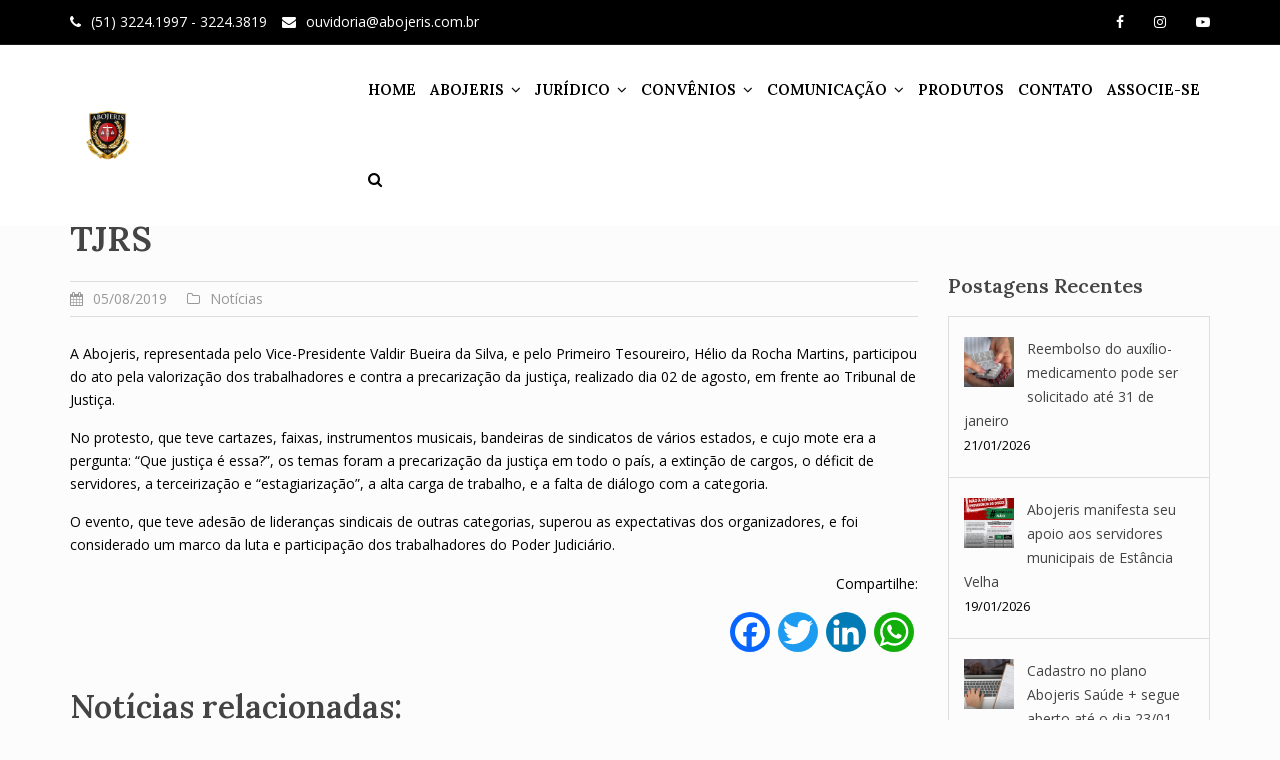

--- FILE ---
content_type: text/html; charset=UTF-8
request_url: https://abojeris.com.br/ato-que-justica-e-essa-em-frente-ao-tjrs/
body_size: 22194
content:
<!DOCTYPE html>
<html lang="pt-BR">
<head>
<meta charset="UTF-8">
<meta name="viewport" content="width=device-width, initial-scale=1">
<link rel="profile" href="http://gmpg.org/xfn/11">

<meta name='robots' content='index, follow, max-image-preview:large, max-snippet:-1, max-video-preview:-1' />
	<style>img:is([sizes="auto" i], [sizes^="auto," i]) { contain-intrinsic-size: 3000px 1500px }</style>
	
	<!-- This site is optimized with the Yoast SEO plugin v26.8 - https://yoast.com/product/yoast-seo-wordpress/ -->
	<title>ATO: &rdquo;QUE JUSTIÇA É ESSA?&ldquo;, EM FRENTE AO TJRS - Abojeris</title>
	<link rel="canonical" href="https://abojeris.com.br/ato-que-justica-e-essa-em-frente-ao-tjrs/" />
	<meta property="og:locale" content="pt_BR" />
	<meta property="og:type" content="article" />
	<meta property="og:title" content="ATO: &rdquo;QUE JUSTIÇA É ESSA?&ldquo;, EM FRENTE AO TJRS - Abojeris" />
	<meta property="og:description" content="A Abojeris, representada pelo Vice-Presidente Valdir Bueira da Silva, e pelo Primeiro Tesoureiro, H&eacute;lio da Rocha Martins, participou do ato pela valoriza&ccedil;&atilde;o dos trabalhadores e contra a precariza&ccedil;&atilde;o da justi&ccedil;a, [&hellip;]" />
	<meta property="og:url" content="https://abojeris.com.br/ato-que-justica-e-essa-em-frente-ao-tjrs/" />
	<meta property="og:site_name" content="Abojeris" />
	<meta property="article:published_time" content="2019-08-05T11:00:00+00:00" />
	<meta name="author" content="abojeris" />
	<meta name="twitter:card" content="summary_large_image" />
	<meta name="twitter:label1" content="Escrito por" />
	<meta name="twitter:data1" content="abojeris" />
	<meta name="twitter:label2" content="Est. tempo de leitura" />
	<meta name="twitter:data2" content="1 minuto" />
	<script type="application/ld+json" class="yoast-schema-graph">{"@context":"https://schema.org","@graph":[{"@type":"Article","@id":"https://abojeris.com.br/ato-que-justica-e-essa-em-frente-ao-tjrs/#article","isPartOf":{"@id":"https://abojeris.com.br/ato-que-justica-e-essa-em-frente-ao-tjrs/"},"author":{"name":"abojeris","@id":"https://abojeris.com.br/#/schema/person/ed2aab4ce408b9ce46fb7e114c6e1b00"},"headline":"ATO: &rdquo;QUE JUSTIÇA É ESSA?&ldquo;, EM FRENTE AO TJRS","datePublished":"2019-08-05T11:00:00+00:00","mainEntityOfPage":{"@id":"https://abojeris.com.br/ato-que-justica-e-essa-em-frente-ao-tjrs/"},"wordCount":190,"commentCount":0,"publisher":{"@id":"https://abojeris.com.br/#organization"},"articleSection":["Notícias"],"inLanguage":"pt-BR","potentialAction":[{"@type":"CommentAction","name":"Comment","target":["https://abojeris.com.br/ato-que-justica-e-essa-em-frente-ao-tjrs/#respond"]}]},{"@type":"WebPage","@id":"https://abojeris.com.br/ato-que-justica-e-essa-em-frente-ao-tjrs/","url":"https://abojeris.com.br/ato-que-justica-e-essa-em-frente-ao-tjrs/","name":"ATO: &rdquo;QUE JUSTIÇA É ESSA?&ldquo;, EM FRENTE AO TJRS - Abojeris","isPartOf":{"@id":"https://abojeris.com.br/#website"},"datePublished":"2019-08-05T11:00:00+00:00","breadcrumb":{"@id":"https://abojeris.com.br/ato-que-justica-e-essa-em-frente-ao-tjrs/#breadcrumb"},"inLanguage":"pt-BR","potentialAction":[{"@type":"ReadAction","target":["https://abojeris.com.br/ato-que-justica-e-essa-em-frente-ao-tjrs/"]}]},{"@type":"BreadcrumbList","@id":"https://abojeris.com.br/ato-que-justica-e-essa-em-frente-ao-tjrs/#breadcrumb","itemListElement":[{"@type":"ListItem","position":1,"name":"Início","item":"https://abojeris.com.br/"},{"@type":"ListItem","position":2,"name":"Blog","item":"https://abojeris.com.br/blog/"},{"@type":"ListItem","position":3,"name":"ATO: &rdquo;QUE JUSTIÇA É ESSA?&ldquo;, EM FRENTE AO TJRS"}]},{"@type":"WebSite","@id":"https://abojeris.com.br/#website","url":"https://abojeris.com.br/","name":"Abojeris","description":"Associação dos Oficiais de Justiça do Rio Grande do Sul","publisher":{"@id":"https://abojeris.com.br/#organization"},"potentialAction":[{"@type":"SearchAction","target":{"@type":"EntryPoint","urlTemplate":"https://abojeris.com.br/?s={search_term_string}"},"query-input":{"@type":"PropertyValueSpecification","valueRequired":true,"valueName":"search_term_string"}}],"inLanguage":"pt-BR"},{"@type":"Organization","@id":"https://abojeris.com.br/#organization","name":"Abojeris","url":"https://abojeris.com.br/","logo":{"@type":"ImageObject","inLanguage":"pt-BR","@id":"https://abojeris.com.br/#/schema/logo/image/","url":"https://abojeris.com.br/wp-content/uploads/2020/12/logo_abojeris.png","contentUrl":"https://abojeris.com.br/wp-content/uploads/2020/12/logo_abojeris.png","width":420,"height":280,"caption":"Abojeris"},"image":{"@id":"https://abojeris.com.br/#/schema/logo/image/"}},{"@type":"Person","@id":"https://abojeris.com.br/#/schema/person/ed2aab4ce408b9ce46fb7e114c6e1b00","name":"abojeris","sameAs":["http://abojeris.tecnologia.ws/site"],"url":"https://abojeris.com.br/author/abojeris/"}]}</script>
	<!-- / Yoast SEO plugin. -->


<link rel='dns-prefetch' href='//static.addtoany.com' />
<link rel='dns-prefetch' href='//www.googletagmanager.com' />
<link rel='dns-prefetch' href='//fonts.googleapis.com' />
<link rel="alternate" type="application/rss+xml" title="Feed para Abojeris &raquo;" href="https://abojeris.com.br/feed/" />
<link rel="alternate" type="application/rss+xml" title="Feed de comentários para Abojeris &raquo;" href="https://abojeris.com.br/comments/feed/" />
<link rel="alternate" type="application/rss+xml" title="Feed de comentários para Abojeris &raquo; ATO: &rdquo;QUE JUSTIÇA É ESSA?&ldquo;, EM FRENTE AO TJRS" href="https://abojeris.com.br/ato-que-justica-e-essa-em-frente-ao-tjrs/feed/" />
<script type="text/javascript">
/* <![CDATA[ */
window._wpemojiSettings = {"baseUrl":"https:\/\/s.w.org\/images\/core\/emoji\/16.0.1\/72x72\/","ext":".png","svgUrl":"https:\/\/s.w.org\/images\/core\/emoji\/16.0.1\/svg\/","svgExt":".svg","source":{"concatemoji":"https:\/\/abojeris.com.br\/wp-includes\/js\/wp-emoji-release.min.js?ver=6.8.3"}};
/*! This file is auto-generated */
!function(s,n){var o,i,e;function c(e){try{var t={supportTests:e,timestamp:(new Date).valueOf()};sessionStorage.setItem(o,JSON.stringify(t))}catch(e){}}function p(e,t,n){e.clearRect(0,0,e.canvas.width,e.canvas.height),e.fillText(t,0,0);var t=new Uint32Array(e.getImageData(0,0,e.canvas.width,e.canvas.height).data),a=(e.clearRect(0,0,e.canvas.width,e.canvas.height),e.fillText(n,0,0),new Uint32Array(e.getImageData(0,0,e.canvas.width,e.canvas.height).data));return t.every(function(e,t){return e===a[t]})}function u(e,t){e.clearRect(0,0,e.canvas.width,e.canvas.height),e.fillText(t,0,0);for(var n=e.getImageData(16,16,1,1),a=0;a<n.data.length;a++)if(0!==n.data[a])return!1;return!0}function f(e,t,n,a){switch(t){case"flag":return n(e,"\ud83c\udff3\ufe0f\u200d\u26a7\ufe0f","\ud83c\udff3\ufe0f\u200b\u26a7\ufe0f")?!1:!n(e,"\ud83c\udde8\ud83c\uddf6","\ud83c\udde8\u200b\ud83c\uddf6")&&!n(e,"\ud83c\udff4\udb40\udc67\udb40\udc62\udb40\udc65\udb40\udc6e\udb40\udc67\udb40\udc7f","\ud83c\udff4\u200b\udb40\udc67\u200b\udb40\udc62\u200b\udb40\udc65\u200b\udb40\udc6e\u200b\udb40\udc67\u200b\udb40\udc7f");case"emoji":return!a(e,"\ud83e\udedf")}return!1}function g(e,t,n,a){var r="undefined"!=typeof WorkerGlobalScope&&self instanceof WorkerGlobalScope?new OffscreenCanvas(300,150):s.createElement("canvas"),o=r.getContext("2d",{willReadFrequently:!0}),i=(o.textBaseline="top",o.font="600 32px Arial",{});return e.forEach(function(e){i[e]=t(o,e,n,a)}),i}function t(e){var t=s.createElement("script");t.src=e,t.defer=!0,s.head.appendChild(t)}"undefined"!=typeof Promise&&(o="wpEmojiSettingsSupports",i=["flag","emoji"],n.supports={everything:!0,everythingExceptFlag:!0},e=new Promise(function(e){s.addEventListener("DOMContentLoaded",e,{once:!0})}),new Promise(function(t){var n=function(){try{var e=JSON.parse(sessionStorage.getItem(o));if("object"==typeof e&&"number"==typeof e.timestamp&&(new Date).valueOf()<e.timestamp+604800&&"object"==typeof e.supportTests)return e.supportTests}catch(e){}return null}();if(!n){if("undefined"!=typeof Worker&&"undefined"!=typeof OffscreenCanvas&&"undefined"!=typeof URL&&URL.createObjectURL&&"undefined"!=typeof Blob)try{var e="postMessage("+g.toString()+"("+[JSON.stringify(i),f.toString(),p.toString(),u.toString()].join(",")+"));",a=new Blob([e],{type:"text/javascript"}),r=new Worker(URL.createObjectURL(a),{name:"wpTestEmojiSupports"});return void(r.onmessage=function(e){c(n=e.data),r.terminate(),t(n)})}catch(e){}c(n=g(i,f,p,u))}t(n)}).then(function(e){for(var t in e)n.supports[t]=e[t],n.supports.everything=n.supports.everything&&n.supports[t],"flag"!==t&&(n.supports.everythingExceptFlag=n.supports.everythingExceptFlag&&n.supports[t]);n.supports.everythingExceptFlag=n.supports.everythingExceptFlag&&!n.supports.flag,n.DOMReady=!1,n.readyCallback=function(){n.DOMReady=!0}}).then(function(){return e}).then(function(){var e;n.supports.everything||(n.readyCallback(),(e=n.source||{}).concatemoji?t(e.concatemoji):e.wpemoji&&e.twemoji&&(t(e.twemoji),t(e.wpemoji)))}))}((window,document),window._wpemojiSettings);
/* ]]> */
</script>
<link rel='stylesheet' id='meteorite-bootstrap-css' href='https://abojeris.com.br/wp-content/themes/meteorite/assets/bootstrap/bootstrap.min.css?ver=1' type='text/css' media='all' />
<style id='wp-emoji-styles-inline-css' type='text/css'>

	img.wp-smiley, img.emoji {
		display: inline !important;
		border: none !important;
		box-shadow: none !important;
		height: 1em !important;
		width: 1em !important;
		margin: 0 0.07em !important;
		vertical-align: -0.1em !important;
		background: none !important;
		padding: 0 !important;
	}
</style>
<link rel='stylesheet' id='wp-block-library-css' href='https://abojeris.com.br/wp-includes/css/dist/block-library/style.min.css?ver=6.8.3' type='text/css' media='all' />
<style id='classic-theme-styles-inline-css' type='text/css'>
/*! This file is auto-generated */
.wp-block-button__link{color:#fff;background-color:#32373c;border-radius:9999px;box-shadow:none;text-decoration:none;padding:calc(.667em + 2px) calc(1.333em + 2px);font-size:1.125em}.wp-block-file__button{background:#32373c;color:#fff;text-decoration:none}
</style>
<style id='pdfemb-pdf-embedder-viewer-style-inline-css' type='text/css'>
.wp-block-pdfemb-pdf-embedder-viewer{max-width:none}

</style>
<style id='filebird-block-filebird-gallery-style-inline-css' type='text/css'>
ul.filebird-block-filebird-gallery{margin:auto!important;padding:0!important;width:100%}ul.filebird-block-filebird-gallery.layout-grid{display:grid;grid-gap:20px;align-items:stretch;grid-template-columns:repeat(var(--columns),1fr);justify-items:stretch}ul.filebird-block-filebird-gallery.layout-grid li img{border:1px solid #ccc;box-shadow:2px 2px 6px 0 rgba(0,0,0,.3);height:100%;max-width:100%;-o-object-fit:cover;object-fit:cover;width:100%}ul.filebird-block-filebird-gallery.layout-masonry{-moz-column-count:var(--columns);-moz-column-gap:var(--space);column-gap:var(--space);-moz-column-width:var(--min-width);columns:var(--min-width) var(--columns);display:block;overflow:auto}ul.filebird-block-filebird-gallery.layout-masonry li{margin-bottom:var(--space)}ul.filebird-block-filebird-gallery li{list-style:none}ul.filebird-block-filebird-gallery li figure{height:100%;margin:0;padding:0;position:relative;width:100%}ul.filebird-block-filebird-gallery li figure figcaption{background:linear-gradient(0deg,rgba(0,0,0,.7),rgba(0,0,0,.3) 70%,transparent);bottom:0;box-sizing:border-box;color:#fff;font-size:.8em;margin:0;max-height:100%;overflow:auto;padding:3em .77em .7em;position:absolute;text-align:center;width:100%;z-index:2}ul.filebird-block-filebird-gallery li figure figcaption a{color:inherit}

</style>
<link rel='stylesheet' id='wp-bootstrap-blocks-styles-css' href='https://abojeris.com.br/wp-content/plugins/wp-bootstrap-blocks/build/style-index.css?ver=5.2.1' type='text/css' media='all' />
<style id='global-styles-inline-css' type='text/css'>
:root{--wp--preset--aspect-ratio--square: 1;--wp--preset--aspect-ratio--4-3: 4/3;--wp--preset--aspect-ratio--3-4: 3/4;--wp--preset--aspect-ratio--3-2: 3/2;--wp--preset--aspect-ratio--2-3: 2/3;--wp--preset--aspect-ratio--16-9: 16/9;--wp--preset--aspect-ratio--9-16: 9/16;--wp--preset--color--black: #000000;--wp--preset--color--cyan-bluish-gray: #abb8c3;--wp--preset--color--white: #ffffff;--wp--preset--color--pale-pink: #f78da7;--wp--preset--color--vivid-red: #cf2e2e;--wp--preset--color--luminous-vivid-orange: #ff6900;--wp--preset--color--luminous-vivid-amber: #fcb900;--wp--preset--color--light-green-cyan: #7bdcb5;--wp--preset--color--vivid-green-cyan: #00d084;--wp--preset--color--pale-cyan-blue: #8ed1fc;--wp--preset--color--vivid-cyan-blue: #0693e3;--wp--preset--color--vivid-purple: #9b51e0;--wp--preset--gradient--vivid-cyan-blue-to-vivid-purple: linear-gradient(135deg,rgba(6,147,227,1) 0%,rgb(155,81,224) 100%);--wp--preset--gradient--light-green-cyan-to-vivid-green-cyan: linear-gradient(135deg,rgb(122,220,180) 0%,rgb(0,208,130) 100%);--wp--preset--gradient--luminous-vivid-amber-to-luminous-vivid-orange: linear-gradient(135deg,rgba(252,185,0,1) 0%,rgba(255,105,0,1) 100%);--wp--preset--gradient--luminous-vivid-orange-to-vivid-red: linear-gradient(135deg,rgba(255,105,0,1) 0%,rgb(207,46,46) 100%);--wp--preset--gradient--very-light-gray-to-cyan-bluish-gray: linear-gradient(135deg,rgb(238,238,238) 0%,rgb(169,184,195) 100%);--wp--preset--gradient--cool-to-warm-spectrum: linear-gradient(135deg,rgb(74,234,220) 0%,rgb(151,120,209) 20%,rgb(207,42,186) 40%,rgb(238,44,130) 60%,rgb(251,105,98) 80%,rgb(254,248,76) 100%);--wp--preset--gradient--blush-light-purple: linear-gradient(135deg,rgb(255,206,236) 0%,rgb(152,150,240) 100%);--wp--preset--gradient--blush-bordeaux: linear-gradient(135deg,rgb(254,205,165) 0%,rgb(254,45,45) 50%,rgb(107,0,62) 100%);--wp--preset--gradient--luminous-dusk: linear-gradient(135deg,rgb(255,203,112) 0%,rgb(199,81,192) 50%,rgb(65,88,208) 100%);--wp--preset--gradient--pale-ocean: linear-gradient(135deg,rgb(255,245,203) 0%,rgb(182,227,212) 50%,rgb(51,167,181) 100%);--wp--preset--gradient--electric-grass: linear-gradient(135deg,rgb(202,248,128) 0%,rgb(113,206,126) 100%);--wp--preset--gradient--midnight: linear-gradient(135deg,rgb(2,3,129) 0%,rgb(40,116,252) 100%);--wp--preset--font-size--small: 13px;--wp--preset--font-size--medium: 20px;--wp--preset--font-size--large: 36px;--wp--preset--font-size--x-large: 42px;--wp--preset--spacing--20: 0.44rem;--wp--preset--spacing--30: 0.67rem;--wp--preset--spacing--40: 1rem;--wp--preset--spacing--50: 1.5rem;--wp--preset--spacing--60: 2.25rem;--wp--preset--spacing--70: 3.38rem;--wp--preset--spacing--80: 5.06rem;--wp--preset--shadow--natural: 6px 6px 9px rgba(0, 0, 0, 0.2);--wp--preset--shadow--deep: 12px 12px 50px rgba(0, 0, 0, 0.4);--wp--preset--shadow--sharp: 6px 6px 0px rgba(0, 0, 0, 0.2);--wp--preset--shadow--outlined: 6px 6px 0px -3px rgba(255, 255, 255, 1), 6px 6px rgba(0, 0, 0, 1);--wp--preset--shadow--crisp: 6px 6px 0px rgba(0, 0, 0, 1);}:where(.is-layout-flex){gap: 0.5em;}:where(.is-layout-grid){gap: 0.5em;}body .is-layout-flex{display: flex;}.is-layout-flex{flex-wrap: wrap;align-items: center;}.is-layout-flex > :is(*, div){margin: 0;}body .is-layout-grid{display: grid;}.is-layout-grid > :is(*, div){margin: 0;}:where(.wp-block-columns.is-layout-flex){gap: 2em;}:where(.wp-block-columns.is-layout-grid){gap: 2em;}:where(.wp-block-post-template.is-layout-flex){gap: 1.25em;}:where(.wp-block-post-template.is-layout-grid){gap: 1.25em;}.has-black-color{color: var(--wp--preset--color--black) !important;}.has-cyan-bluish-gray-color{color: var(--wp--preset--color--cyan-bluish-gray) !important;}.has-white-color{color: var(--wp--preset--color--white) !important;}.has-pale-pink-color{color: var(--wp--preset--color--pale-pink) !important;}.has-vivid-red-color{color: var(--wp--preset--color--vivid-red) !important;}.has-luminous-vivid-orange-color{color: var(--wp--preset--color--luminous-vivid-orange) !important;}.has-luminous-vivid-amber-color{color: var(--wp--preset--color--luminous-vivid-amber) !important;}.has-light-green-cyan-color{color: var(--wp--preset--color--light-green-cyan) !important;}.has-vivid-green-cyan-color{color: var(--wp--preset--color--vivid-green-cyan) !important;}.has-pale-cyan-blue-color{color: var(--wp--preset--color--pale-cyan-blue) !important;}.has-vivid-cyan-blue-color{color: var(--wp--preset--color--vivid-cyan-blue) !important;}.has-vivid-purple-color{color: var(--wp--preset--color--vivid-purple) !important;}.has-black-background-color{background-color: var(--wp--preset--color--black) !important;}.has-cyan-bluish-gray-background-color{background-color: var(--wp--preset--color--cyan-bluish-gray) !important;}.has-white-background-color{background-color: var(--wp--preset--color--white) !important;}.has-pale-pink-background-color{background-color: var(--wp--preset--color--pale-pink) !important;}.has-vivid-red-background-color{background-color: var(--wp--preset--color--vivid-red) !important;}.has-luminous-vivid-orange-background-color{background-color: var(--wp--preset--color--luminous-vivid-orange) !important;}.has-luminous-vivid-amber-background-color{background-color: var(--wp--preset--color--luminous-vivid-amber) !important;}.has-light-green-cyan-background-color{background-color: var(--wp--preset--color--light-green-cyan) !important;}.has-vivid-green-cyan-background-color{background-color: var(--wp--preset--color--vivid-green-cyan) !important;}.has-pale-cyan-blue-background-color{background-color: var(--wp--preset--color--pale-cyan-blue) !important;}.has-vivid-cyan-blue-background-color{background-color: var(--wp--preset--color--vivid-cyan-blue) !important;}.has-vivid-purple-background-color{background-color: var(--wp--preset--color--vivid-purple) !important;}.has-black-border-color{border-color: var(--wp--preset--color--black) !important;}.has-cyan-bluish-gray-border-color{border-color: var(--wp--preset--color--cyan-bluish-gray) !important;}.has-white-border-color{border-color: var(--wp--preset--color--white) !important;}.has-pale-pink-border-color{border-color: var(--wp--preset--color--pale-pink) !important;}.has-vivid-red-border-color{border-color: var(--wp--preset--color--vivid-red) !important;}.has-luminous-vivid-orange-border-color{border-color: var(--wp--preset--color--luminous-vivid-orange) !important;}.has-luminous-vivid-amber-border-color{border-color: var(--wp--preset--color--luminous-vivid-amber) !important;}.has-light-green-cyan-border-color{border-color: var(--wp--preset--color--light-green-cyan) !important;}.has-vivid-green-cyan-border-color{border-color: var(--wp--preset--color--vivid-green-cyan) !important;}.has-pale-cyan-blue-border-color{border-color: var(--wp--preset--color--pale-cyan-blue) !important;}.has-vivid-cyan-blue-border-color{border-color: var(--wp--preset--color--vivid-cyan-blue) !important;}.has-vivid-purple-border-color{border-color: var(--wp--preset--color--vivid-purple) !important;}.has-vivid-cyan-blue-to-vivid-purple-gradient-background{background: var(--wp--preset--gradient--vivid-cyan-blue-to-vivid-purple) !important;}.has-light-green-cyan-to-vivid-green-cyan-gradient-background{background: var(--wp--preset--gradient--light-green-cyan-to-vivid-green-cyan) !important;}.has-luminous-vivid-amber-to-luminous-vivid-orange-gradient-background{background: var(--wp--preset--gradient--luminous-vivid-amber-to-luminous-vivid-orange) !important;}.has-luminous-vivid-orange-to-vivid-red-gradient-background{background: var(--wp--preset--gradient--luminous-vivid-orange-to-vivid-red) !important;}.has-very-light-gray-to-cyan-bluish-gray-gradient-background{background: var(--wp--preset--gradient--very-light-gray-to-cyan-bluish-gray) !important;}.has-cool-to-warm-spectrum-gradient-background{background: var(--wp--preset--gradient--cool-to-warm-spectrum) !important;}.has-blush-light-purple-gradient-background{background: var(--wp--preset--gradient--blush-light-purple) !important;}.has-blush-bordeaux-gradient-background{background: var(--wp--preset--gradient--blush-bordeaux) !important;}.has-luminous-dusk-gradient-background{background: var(--wp--preset--gradient--luminous-dusk) !important;}.has-pale-ocean-gradient-background{background: var(--wp--preset--gradient--pale-ocean) !important;}.has-electric-grass-gradient-background{background: var(--wp--preset--gradient--electric-grass) !important;}.has-midnight-gradient-background{background: var(--wp--preset--gradient--midnight) !important;}.has-small-font-size{font-size: var(--wp--preset--font-size--small) !important;}.has-medium-font-size{font-size: var(--wp--preset--font-size--medium) !important;}.has-large-font-size{font-size: var(--wp--preset--font-size--large) !important;}.has-x-large-font-size{font-size: var(--wp--preset--font-size--x-large) !important;}
:where(.wp-block-post-template.is-layout-flex){gap: 1.25em;}:where(.wp-block-post-template.is-layout-grid){gap: 1.25em;}
:where(.wp-block-columns.is-layout-flex){gap: 2em;}:where(.wp-block-columns.is-layout-grid){gap: 2em;}
:root :where(.wp-block-pullquote){font-size: 1.5em;line-height: 1.6;}
</style>
<link rel='stylesheet' id='contact-form-7-css' href='https://abojeris.com.br/wp-content/plugins/contact-form-7/includes/css/styles.css?ver=6.1.4' type='text/css' media='all' />
<link rel='stylesheet' id='woocommerce-layout-css' href='https://abojeris.com.br/wp-content/plugins/woocommerce/assets/css/woocommerce-layout.css?ver=10.4.3' type='text/css' media='all' />
<link rel='stylesheet' id='woocommerce-smallscreen-css' href='https://abojeris.com.br/wp-content/plugins/woocommerce/assets/css/woocommerce-smallscreen.css?ver=10.4.3' type='text/css' media='only screen and (max-width: 768px)' />
<link rel='stylesheet' id='woocommerce-general-css' href='https://abojeris.com.br/wp-content/plugins/woocommerce/assets/css/woocommerce.css?ver=10.4.3' type='text/css' media='all' />
<style id='woocommerce-inline-inline-css' type='text/css'>
.woocommerce form .form-row .required { visibility: visible; }
</style>
<link rel='stylesheet' id='yop-public-css' href='https://abojeris.com.br/wp-content/plugins/yop-poll/public/assets/css/yop-poll-public-6.5.39.css?ver=6.8.3' type='text/css' media='all' />
<link rel='stylesheet' id='crp-style-grid-css' href='https://abojeris.com.br/wp-content/plugins/contextual-related-posts/css/grid.min.css?ver=4.0.3' type='text/css' media='all' />
<style id='crp-style-grid-inline-css' type='text/css'>

			.crp_related.crp-grid ul li a.crp_link {
				grid-template-rows: 150px auto;
			}
			.crp_related.crp-grid ul {
				grid-template-columns: repeat(auto-fill, minmax(150px, 1fr));
			}
			
</style>
<link rel='stylesheet' id='meteorite-fonts-css' href='https://fonts.googleapis.com/css?family=Lora%3A600%2C600italic%2C700%2C700italic%7COpen+Sans%3A400%2C400italic%2C600%2C600italic' type='text/css' media='all' />
<link rel='stylesheet' id='meteorite-style-css' href='https://abojeris.com.br/wp-content/themes/meteorite/style.css?ver=20230117' type='text/css' media='all' />
<style id='meteorite-style-inline-css' type='text/css'>
.site-logo.light { display: none; }
@media only screen and (min-width: 992px) { .nav-container.fixed .site-logo.light { display: none; } }
@media only screen and (min-width: 992px) { .nav-container.fixed .custom-logo { display: inline-block; } }
@media only screen and (max-width: 991px) { .site-logo.light { display: none; } }
@media only screen and (max-width: 991px) { .custom-logo { display: inline-block; } }
.site-content { padding-top:50px; }
.site-content { padding-bottom:50px; }
.single-projects .post-meta { display: none; }
@media only screen and (min-width: 992px) { .has-header #masthead.above:not(.above-solid) .topbar, .has-header #masthead.above:not(.above-solid) .nav-container { background-color: transparent; } }
.page:not(.home) .header-image, .single .header-image, .blog .header-image { height:300px; }
.home .header-image .overlay { display: none; }
@media only screen and (max-width: 991px ) { .header-image-small { display: block; } #masthead { position: relative !important; } .parallax-text { position: absolute !important; top: 50% !important; -webkit-transform: translate(-50%, -50%); -ms-transofrorm: translate(-50%, -50%); transform: translate(-50%, -50%); } .header-image:not(.header-slider-item) { height: auto !important; } }
.page:not(.home) .header-image .overlay, .blog .header-image .overlay, .single-post .header-image .overlay, .single-projects .header-image .overlay { display: none; }
input[type='button'], input[type='reset'], input[type='submit'], h1, h2, h3, h4, h5, h6, #main-nav ul li a, .meteorite-projects .project-title, .meteorite-testimonials .name, .meteorite-button, .terra-button, .meteorite-tabs .nav-tabs > li > a, .meteorite-team .team-content .name, .parallax-text .header-image-heading, .site-title, .site-title a { font-family:'Lora', sans-serif;}
body { font-family:'Open Sans', sans-serif!important;}
#main-nav ul li a, .search-wrapper i { font-size:15px; }
h1 { font-size:35px; }
h2 { font-size:32px; }
h3 { font-size:30px; }
h4 { font-size:25px; }
h5 { font-size:17px; }
h6 { font-size:16px; }
body { font-size:14px; }
body { color:#000000}
a, .about-the-author .byline a:focus, .about-the-author .byline a:hover, .comment-author a:hover, .comment-metadata a:hover, .entry-meta a:hover, #footer-nav li a:hover, i, button:focus, button:hover, input[type='button']:focus, input[type='button']:hover, input[type='reset']:focus, input[type='reset']:hover, input[type='submit']:focus, input[type='submit']:hover, .searchsubmit:focus, .searchsubmit:hover, #main-nav li a:focus, #main-nav li a:hover, .nav-container.fixed #main-nav > ul > li > a:focus, .nav-container.fixed #main-nav > ul > li > a:hover, .nav-container.fixed #main-nav > ul > li > div > a:focus, .nav-container.fixed #main-nav > ul > li > div > a:hover, #mobile-menu li a:focus, #mobile-menu li a:hover, .meteorite-contact-info a:focus, .meteorite-contact-info a:hover, .meteorite-button:focus, .meteorite-button:hover, .meteorite-button.border, .meteorite-pricing-table.style-1:hover .plan-price, .featured-plan .plan-price, .meteorite-pricing-table.style-3 .featured-plan-ribbon::after, .meteorite-post-tabs-widget .news-list li .post-holder a:focus, .meteorite-post-tabs-widget .news-list li .post-holder a:hover, .meteorite-projects-carousel .project-type-excerpt .project-title:focus, .meteorite-projects .project-type-excerpt .project-title:focus, .meteorite-projects-carousel .project-type-excerpt .project-title:hover, .meteorite-projects .project-type-excerpt .project-title:hover, .meteorite-social-media a:focus, .meteorite-social-media a:hover, .meteorite-social-media.border-square li a:focus, .meteorite-social-media.border-rounded li a:focus, .meteorite-social-media.border-round li a:focus, .meteorite-social-media.border-square li a:hover, .meteorite-social-media.border-rounded li a:hover, .meteorite-social-media.border-round li a:hover, .meteorite-tabs-widget .news-list li .post-holder a:hover, .meteorite-team .team-social .social-icons a:focus, .meteorite-team .team-social .social-icons a:hover, .meteorite-team .team-content .name, .meteorite-text-with-icon .icon, .meteorite-text-with-icon .title a:focus, .meteorite-text-with-icon .title a:hover, .meteorite-text-with-icon .type-icon-above.hover-effect:hover .icon.border-none, .meteorite-text-with-icon .type-small-icon-above.hover-effect:hover .icon.border-none, .meteorite-text-with-icon .type-large-icon-above.hover-effect:hover .icon.border-none, .meteorite-text-with-icon .type-icon-left.hover-effect:hover .icon.border-none, .post-meta a:focus, .post-meta a:hover, .project-filter li a:focus, .project-filter li:hover a, .project-filter li a.active, .project-type-excerpt .project-title:hover, .read-more a:hover, #search-fullscreen .overlay-search .overlay-search-close button:hover, #search-fullscreen .overlay-search .overlay-search-close button:focus, .single-meta a:hover, .search-wrapper .search-button:hover i, .upbutton:focus i, .upbutton:hover i, .terra-button:focus, .terra-button:hover, .terra-button.border, .topbar .contact-field span a:focus, .topbar .contact-field span a:hover, .widget-area a:focus, .widget-area a:hover, .woocommerce-info::before { color:#b90d0e}
button, input[type='button'], input[type='reset'], input[type='submit'], .meteorite-button, .meteorite-button.border:focus, .meteorite-button.border:hover, .meteorite-pricing-table.style-2:hover .plan-price, .meteorite-pricing-table.style-2.featured-plan .plan-price, .meteorite-pricing-table.style-3:hover .plan-header, .meteorite-pricing-table.style-3.featured-plan .plan-header, .featured-plan-ribbon, .meteorite-projects-carousel .project-pop::before, .meteorite-projects .project-pop::before, .meteorite-projects-carousel .project-type-reveal-title .project-title-wrap, .meteorite-projects .project-type-reveal-title .project-title-wrap, .meteorite-team .social-icons a, .meteorite-text-with-icon .type-icon-above.hover-effect:hover .icon, .meteorite-text-with-icon .type-small-icon-above.hover-effect:hover .icon, .meteorite-text-with-icon .type-large-icon-above.hover-effect:hover .icon, .meteorite-text-with-icon .type-icon-left.hover-effect:hover .icon, .owl-theme .owl-controls .owl-page span, .posts-navigation .current, #preloader .preloader-type-wave .spinner > div, #preloader .preloader-type-dots .spinner > div, .project-single-nav i:hover, .terra-button, .terra-button.border:focus, .terra-button.border:hover, .seperator::after, .skill-bar-fill, .upbutton { background-color:#b90d0e}
.border-square, .border-rounded, .border-round, input[type='search']:focus, button, input[type='button'], input[type='reset'], input[type='submit'], button:focus, input[type='button']:focus, input[type='reset']:focus, input[type='submit']:focus, button:hover, input[type='button']:hover, input[type='reset']:hover, input[type='submit']:hover, input[type='search']:focus, input[type='search']:hover, .meteorite-button, .meteorite-button:focus, .meteorite-button:hover, .meteorite-button.border, .meteorite-button.border:focus, .meteorite-button.border:hover, .posts-navigation .current, .posts-navigation .current, .project-single-nav i:hover, .terra-button, .terra-button:focus, .terra-button:hover, .terra-button.border, .terra-button.border:focus, .terra-button.border:hover, .upbutton:focus, .upbutton:hover { border-color:#b90d0e}
#main-nav ul ul, #preloader .preloader-type-circles .spinner, #preloader .preloader-type-circles .spinner::before, #preloader .preloader-type-circles .spinner::after, .woocommerce-info { border-top-color:#b90d0e}
.meteorite-text-with-icon .type-hexagon .svg-container.text-with-icon-svg, .meteorite-text-with-icon .type-hexagon-left .svg-container.text-with-icon-svg { fill: #b90d0e}
.site-title a { color:#444444}
.site-description { color:#444444}
@media only screen and (min-width: 1025px) { .nav-container.fixed .site-title a { color:#444444} }
@media only screen and (min-width: 1025px) { .nav-container.fixed .site-description { color:#444444} }
.topbar { background-color:#000000}
.topbar .claim-field span, .topbar .contact-field span, .topbar .contact-field span a, .topbar .social-nav ul li a, .topbar .topbar-nav li a { color:#ffffff}
.nav-container { background-color:#ffffff}
@media only screen and (min-width: 1025px) { #masthead .nav-container.fixed { background-color:#ffffff !important; } }
#mobile-menu { background-color:#ffffff}
.btn-menu.classic i, #main-nav ul li a { color:#000000}
.btn-menu.fancy span, .btn-menu.fancy span::before, .btn-menu.fancy span::after { background-color:#000000}
.nav-container.fixed .btn-menu.classic i, .nav-container.fixed #main-nav > ul > li > a, .nav-container.fixed #main-nav > ul > li > div > a { color:#000000}
.nav-container.fixed .btn-menu.fancy span, .nav-container.fixed .btn-menu.fancy span::before, .nav-container.fixed .btn-menu.fancy span::after { background-color:#000000}
#main-nav ul ul li a { color:#444444}
#main-nav .sub-menu { background-color:#ffffff}
#mobile-menu ul li a, .btn-submenu::before { color:#444444}
.parallax-text .header-image-heading, .parallax-text .header-image-text { color:#ffffff}
.titlebar { background-color:#cc9c5d}
.titlebar { color:#ffffff}
.footer-widgets { background-color:#202529}
.footer-widgets, .footer-widgets a, .footer-widgets caption, .footer-widgets .widget-title, .footer-widgets .widget_recent_entries ul li::before, .footer-widgets .widget_recent_comments ul li::before, .footer-widgets .widget_archive ul li::before, .footer-widgets .widget_categories ul li::before, .footer-widgets .widget_meta ul li::before, .footer-widgets .widget_pages ul li::before, .footer-widgets .widget_nav_menu div ul li::before, .footer-widgets .widget_product_categories ul li::before { color:#a3aaaa}
.site-footer { background-color:#1b2024}
.site-footer, .site-footer a { color:#a3aaaa}
.header-image .overlay { background-color:#000000}
#colophon .col-md-6 { float: none; margin-bottom: 10px; margin-top: 10px; text-align: center; width: 100%; }
#colophon #footer-nav { float: none; }
#colophon .privacy-link { display: block; float: none; padding: 10px 20px; text-align: center; }
.nav-container, #mobile-menu, .topbar, .topbar .topbar-nav li a, .topbar .topbar-nav-left ul li a, #main-nav .mega-menu > ul > li > a { border-color:rgba(255,255,255,0.1)}
.meteorite-text-with-icon .type-icon-above.hover-effect:hover .icon, .meteorite-text-with-icon .type-small-icon-above.hover-effect:hover .icon, .meteorite-text-with-icon .type-large-icon-above.hover-effect:hover .icon, .meteorite-text-with-icon .type-icon-left.hover-effect:hover .icon { box-shadow: 0 0 0 5px rgba(185,13,14,0.5);}
.woocommerce.woocommerce-page aside.widget-area { display: none; }
.woocommerce.woocommerce-page .content-area { float: none; width: 100%; }
.woocommerce ul.products li.product .price, .woocommerce #respond input#submit:focus, .woocommerce a.button:focus, .woocommerce button.button:focus, .woocommerce input.button:focus, .woocommerce #respond input#submit:hover, .woocommerce a.button:hover, .woocommerce button.button:hover, .woocommerce input.button:hover, .woocommerce div.product p.price, .woocommerce div.product span.price, .woocommerce #respond input#submit.alt:focus, .woocommerce a.button.alt:focus, .woocommerce button.button.alt:focus, .woocommerce input.button.alt:focus, .woocommerce #respond input#submit.alt:hover, .woocommerce a.button.alt:hover, .woocommerce button.button.alt:hover, .woocommerce input.button.alt:hover, .woocommerce-message:before, .product-item a:hover .product-item-name h4 { color:#b90d0e}
.woocommerce span.onsale, .woocommerce ul.products li.product .onsale, .woocommerce #respond input#submit.alt, .woocommerce a.button.alt, .woocommerce button.button.alt, .woocommerce input.button.alt, .woocommerce #respond input#submit.disabled, .woocommerce #respond input#submit.disabled:hover, .woocommerce #respond input#submit:disabled, .woocommerce #respond input#submit:disabled:hover, .woocommerce #respond input#submit[disabled]:disabled, .woocommerce #respond input#submit[disabled]:disabled:hover, .woocommerce a.button.disabled, .woocommerce a.button.disabled:hover, .woocommerce a.button:disabled, .woocommerce a.button:disabled:hover, .woocommerce a.button[disabled]:disabled, .woocommerce a.button[disabled]:disabled:hover, .woocommerce button.button.disabled, .woocommerce button.button.disabled:hover, .woocommerce button.button:disabled, .woocommerce button.button:disabled:hover, .woocommerce button.button[disabled]:disabled, .woocommerce button.button[disabled]:disabled:hover, .woocommerce input.button.disabled, .woocommerce input.button.disabled:hover, .woocommerce input.button:disabled, .woocommerce input.button:disabled:hover, .woocommerce input.button[disabled]:disabled, .woocommerce input.button[disabled]:disabled:hover, .woocommerce #respond input#submit.alt.disabled, .woocommerce #respond input#submit.alt.disabled:hover, .woocommerce #respond input#submit.alt:disabled, .woocommerce #respond input#submit.alt:disabled:hover, .woocommerce #respond input#submit.alt[disabled]:disabled, .woocommerce #respond input#submit.alt[disabled]:disabled:hover, .woocommerce a.button.alt.disabled, .woocommerce a.button.alt.disabled:hover, .woocommerce a.button.alt:disabled, .woocommerce a.button.alt:disabled:hover, woocommerce a.button.alt[disabled]:disabled, .woocommerce a.button.alt[disabled]:disabled:hover, .woocommerce button.button.alt.disabled, .woocommerce button.button.alt.disabled:hover, .woocommerce button.button.alt:disabled, .woocommerce button.button.alt:disabled:hover, .woocommerce button.button.alt[disabled]:disabled, .woocommerce button.button.alt[disabled]:disabled:hover, .woocommerce input.button.alt.disabled, .woocommerce input.button.alt.disabled:hover, .woocommerce input.button.alt:disabled, .woocommerce input.button.alt:disabled:hover, .woocommerce input.button.alt[disabled]:disabled, .woocommerce input.button.alt[disabled]:disabled:hover, .woocommerce .widget_price_filter .ui-slider .ui-slider-handle, .woocommerce .widget_price_filter .ui-slider .ui-slider-range, .woocommerce-cart .wc-proceed-to-checkout a.checkout-button, .woocommerce #respond input#submit, .woocommerce a.button, .woocommerce button.button, .woocommerce input.button, .woocommerce input.button.alt { background-color:#b90d0e}
.woocommerce-cart .wc-proceed-to-checkout a.checkout-button, .woocommerce #respond input#submit, .woocommerce a.button, .woocommerce button.button, .woocommerce input.button, .woocommerce input.button.alt, .woocommerce-message { border-color:#b90d0e}

</style>
<link rel='stylesheet' id='font-awesome-css' href='https://abojeris.com.br/wp-content/plugins/elementor/assets/lib/font-awesome/css/font-awesome.min.css?ver=4.7.0' type='text/css' media='all' />
<link rel='stylesheet' id='meteorite-owlcarousel-css' href='https://abojeris.com.br/wp-content/themes/meteorite/assets/owlcarousel/owl.transitions.css?ver=1' type='text/css' media='all' />
<link rel='stylesheet' id='addtoany-css' href='https://abojeris.com.br/wp-content/plugins/add-to-any/addtoany.min.css?ver=1.16' type='text/css' media='all' />
<style id='addtoany-inline-css' type='text/css'>
.addtoany_content { text-align:right; }.a2a_svg { border-radius: 20px !important; }
</style>
<script type="text/javascript" src="https://abojeris.com.br/wp-includes/js/jquery/jquery.min.js?ver=3.7.1" id="jquery-core-js"></script>
<script type="text/javascript" src="https://abojeris.com.br/wp-includes/js/jquery/jquery-migrate.min.js?ver=3.4.1" id="jquery-migrate-js"></script>
<script type="text/javascript" src="https://abojeris.com.br/wp-includes/js/tinymce/tinymce.min.js?ver=49110-20250317" id="wp-tinymce-root-js"></script>
<script type="text/javascript" src="https://abojeris.com.br/wp-includes/js/tinymce/plugins/compat3x/plugin.min.js?ver=49110-20250317" id="wp-tinymce-js"></script>
<script type="text/javascript" id="addtoany-core-js-before">
/* <![CDATA[ */
window.a2a_config=window.a2a_config||{};a2a_config.callbacks=[];a2a_config.overlays=[];a2a_config.templates={};a2a_localize = {
	Share: "Share",
	Save: "Save",
	Subscribe: "Subscribe",
	Email: "Email",
	Bookmark: "Bookmark",
	ShowAll: "Show all",
	ShowLess: "Show less",
	FindServices: "Find service(s)",
	FindAnyServiceToAddTo: "Instantly find any service to add to",
	PoweredBy: "Powered by",
	ShareViaEmail: "Share via email",
	SubscribeViaEmail: "Subscribe via email",
	BookmarkInYourBrowser: "Bookmark in your browser",
	BookmarkInstructions: "Press Ctrl+D or \u2318+D to bookmark this page",
	AddToYourFavorites: "Add to your favorites",
	SendFromWebOrProgram: "Send from any email address or email program",
	EmailProgram: "Email program",
	More: "More&#8230;",
	ThanksForSharing: "Thanks for sharing!",
	ThanksForFollowing: "Thanks for following!"
};
/* ]]> */
</script>
<script type="text/javascript" defer src="https://static.addtoany.com/menu/page.js" id="addtoany-core-js"></script>
<script type="text/javascript" defer src="https://abojeris.com.br/wp-content/plugins/add-to-any/addtoany.min.js?ver=1.1" id="addtoany-jquery-js"></script>
<script type="text/javascript" src="https://abojeris.com.br/wp-content/plugins/woocommerce/assets/js/jquery-blockui/jquery.blockUI.min.js?ver=2.7.0-wc.10.4.3" id="wc-jquery-blockui-js" data-wp-strategy="defer"></script>
<script type="text/javascript" id="wc-add-to-cart-js-extra">
/* <![CDATA[ */
var wc_add_to_cart_params = {"ajax_url":"\/wp-admin\/admin-ajax.php","wc_ajax_url":"\/?wc-ajax=%%endpoint%%","i18n_view_cart":"Ver carrinho","cart_url":"https:\/\/abojeris.com.br\/carrinho\/","is_cart":"","cart_redirect_after_add":"yes"};
/* ]]> */
</script>
<script type="text/javascript" src="https://abojeris.com.br/wp-content/plugins/woocommerce/assets/js/frontend/add-to-cart.min.js?ver=10.4.3" id="wc-add-to-cart-js" defer="defer" data-wp-strategy="defer"></script>
<script type="text/javascript" src="https://abojeris.com.br/wp-content/plugins/woocommerce/assets/js/js-cookie/js.cookie.min.js?ver=2.1.4-wc.10.4.3" id="wc-js-cookie-js" data-wp-strategy="defer"></script>
<script type="text/javascript" id="yop-public-js-extra">
/* <![CDATA[ */
var objectL10n = {"yopPollParams":{"urlParams":{"ajax":"https:\/\/abojeris.com.br\/wp-admin\/admin-ajax.php","wpLogin":"https:\/\/abojeris.com.br\/painel-administracao\/?redirect_to=https%3A%2F%2Fabojeris.com.br%2Fwp-admin%2Fadmin-ajax.php%3Faction%3Dyop_poll_record_wordpress_vote"},"apiParams":{"reCaptcha":{"siteKey":""},"reCaptchaV2Invisible":{"siteKey":""},"reCaptchaV3":{"siteKey":""},"hCaptcha":{"siteKey":""},"cloudflareTurnstile":{"siteKey":""}},"captchaParams":{"imgPath":"https:\/\/abojeris.com.br\/wp-content\/plugins\/yop-poll\/public\/assets\/img\/","url":"https:\/\/abojeris.com.br\/wp-content\/plugins\/yop-poll\/app.php","accessibilityAlt":"Sound icon","accessibilityTitle":"Accessibility option: listen to a question and answer it!","accessibilityDescription":"Type below the <strong>answer<\/strong> to what you hear. Numbers or words:","explanation":"Click or touch the <strong>ANSWER<\/strong>","refreshAlt":"Refresh\/reload icon","refreshTitle":"Refresh\/reload: get new images and accessibility option!"},"voteParams":{"invalidPoll":"Invalid Poll","noAnswersSelected":"No answer selected","minAnswersRequired":"At least {min_answers_allowed} answer(s) required","maxAnswersRequired":"A max of {max_answers_allowed} answer(s) accepted","noAnswerForOther":"No other answer entered","noValueForCustomField":"{custom_field_name} is required","tooManyCharsForCustomField":"Text for {custom_field_name} is too long","consentNotChecked":"You must agree to our terms and conditions","noCaptchaSelected":"Captcha is required","thankYou":"Thank you for your vote"},"resultsParams":{"singleVote":"vote","multipleVotes":"votes","singleAnswer":"answer","multipleAnswers":"answers"}}};
/* ]]> */
</script>
<script type="text/javascript" src="https://abojeris.com.br/wp-content/plugins/yop-poll/public/assets/js/yop-poll-public-6.5.39.min.js?ver=6.8.3" id="yop-public-js"></script>

<!-- Snippet da etiqueta do Google (gtag.js) adicionado pelo Site Kit -->

<!-- Snippet do Google Análises adicionado pelo Site Kit -->
<script type="text/javascript" src="https://www.googletagmanager.com/gtag/js?id=GT-K8F65648" id="google_gtagjs-js" async></script>
<script type="text/javascript" id="google_gtagjs-js-after">
/* <![CDATA[ */
window.dataLayer = window.dataLayer || [];function gtag(){dataLayer.push(arguments);}
gtag("set","linker",{"domains":["abojeris.com.br"]});
gtag("js", new Date());
gtag("set", "developer_id.dZTNiMT", true);
gtag("config", "GT-K8F65648");
 window._googlesitekit = window._googlesitekit || {}; window._googlesitekit.throttledEvents = []; window._googlesitekit.gtagEvent = (name, data) => { var key = JSON.stringify( { name, data } ); if ( !! window._googlesitekit.throttledEvents[ key ] ) { return; } window._googlesitekit.throttledEvents[ key ] = true; setTimeout( () => { delete window._googlesitekit.throttledEvents[ key ]; }, 5 ); gtag( "event", name, { ...data, event_source: "site-kit" } ); }; 
/* ]]> */
</script>

<!-- Fim do snippet da etiqueta do Google (gtag.js) adicionado pelo Site Kit -->
<script type="text/javascript" id="ai-js-js-extra">
/* <![CDATA[ */
var MyAjax = {"ajaxurl":"https:\/\/abojeris.com.br\/wp-admin\/admin-ajax.php","security":"69e8f2e810"};
/* ]]> */
</script>
<script type="text/javascript" src="https://abojeris.com.br/wp-content/plugins/advanced-iframe/js/ai.min.js?ver=848443" id="ai-js-js"></script>
<link rel="https://api.w.org/" href="https://abojeris.com.br/wp-json/" /><link rel="alternate" title="JSON" type="application/json" href="https://abojeris.com.br/wp-json/wp/v2/posts/2498" /><link rel="EditURI" type="application/rsd+xml" title="RSD" href="https://abojeris.com.br/xmlrpc.php?rsd" />
<meta name="generator" content="WordPress 6.8.3" />
<meta name="generator" content="WooCommerce 10.4.3" />
<link rel='shortlink' href='https://abojeris.com.br/?p=2498' />
<link rel="alternate" title="oEmbed (JSON)" type="application/json+oembed" href="https://abojeris.com.br/wp-json/oembed/1.0/embed?url=https%3A%2F%2Fabojeris.com.br%2Fato-que-justica-e-essa-em-frente-ao-tjrs%2F" />
<link rel="alternate" title="oEmbed (XML)" type="text/xml+oembed" href="https://abojeris.com.br/wp-json/oembed/1.0/embed?url=https%3A%2F%2Fabojeris.com.br%2Fato-que-justica-e-essa-em-frente-ao-tjrs%2F&#038;format=xml" />
<meta name="generator" content="Site Kit by Google 1.153.0" /><link rel="pingback" href="https://abojeris.com.br/xmlrpc.php">	<noscript><style>.woocommerce-product-gallery{ opacity: 1 !important; }</style></noscript>
	<meta name="generator" content="Elementor 3.29.1; features: e_font_icon_svg, additional_custom_breakpoints, e_local_google_fonts, e_element_cache; settings: css_print_method-external, google_font-enabled, font_display-swap">
			<style>
				.e-con.e-parent:nth-of-type(n+4):not(.e-lazyloaded):not(.e-no-lazyload),
				.e-con.e-parent:nth-of-type(n+4):not(.e-lazyloaded):not(.e-no-lazyload) * {
					background-image: none !important;
				}
				@media screen and (max-height: 1024px) {
					.e-con.e-parent:nth-of-type(n+3):not(.e-lazyloaded):not(.e-no-lazyload),
					.e-con.e-parent:nth-of-type(n+3):not(.e-lazyloaded):not(.e-no-lazyload) * {
						background-image: none !important;
					}
				}
				@media screen and (max-height: 640px) {
					.e-con.e-parent:nth-of-type(n+2):not(.e-lazyloaded):not(.e-no-lazyload),
					.e-con.e-parent:nth-of-type(n+2):not(.e-lazyloaded):not(.e-no-lazyload) * {
						background-image: none !important;
					}
				}
			</style>
			<style type="text/css" id="custom-background-css">
body.custom-background { background-color: #fcfcfc; }
</style>
	<style type="text/css">.wpgs-for .slick-arrow::before,.wpgs-nav .slick-prev::before, .wpgs-nav .slick-next::before{color:#000;}.fancybox-bg{background-color:rgba(10,0,0,0.75);}.fancybox-caption,.fancybox-infobar{color:#fff;}.wpgs-nav .slick-slide{border-color:transparent}.wpgs-nav .slick-current{border-color:#000}.wpgs-video-wrapper{min-height:500px;}</style><link rel="icon" href="https://abojeris.com.br/wp-content/uploads/2020/12/logo_abojeris-100x100.png" sizes="32x32" />
<link rel="icon" href="https://abojeris.com.br/wp-content/uploads/2020/12/logo_abojeris.png" sizes="192x192" />
<link rel="apple-touch-icon" href="https://abojeris.com.br/wp-content/uploads/2020/12/logo_abojeris.png" />
<meta name="msapplication-TileImage" content="https://abojeris.com.br/wp-content/uploads/2020/12/logo_abojeris.png" />
		<style type="text/css" id="wp-custom-css">
			/* somem partes cel */
@media (max-width: 992px){
#menu-item-6353{display: inline-block !important;}
.topbar {display:none;}
#primary{padding:0;}
#main{margin-left:15px; margin-right:15px;}
.header-cta-buttons{margin-top:130px !important}
	.header-button{}
.header-image-text{display:none;}
/*#cta_associe-se{display:none;}*/
#ultimas-novidades, #noticias, #novo-pccs, #historias-de-oj, #lives{padding-top:20px !important}
.entry-title{font-size: 20px; 
line-height: 1.2em;}
h1{font-size:20px;}
.meteorite-cta{padding:5px}
h3{font-size:22px; margin-bottom:10px !important;}
	.bt_categorias{}	
.bt_categorias .meteorite-button{
	width: 60px;
	font-size:12px !important;
	float: right;
	padding: 2px 10px !important;
	margin-top: 10px !important;
	margin-bottom: 0px !important;
	}
#mapa-abojeris{height:300px}
.related-posts-carousel-outer-wrapper{display:none;}
.logo-container a img{max-height:45px;}
.btn-menu.classic{font-size:20px;}
.nav-container .row{height:60px;}
.associe-se{display: inline-block !important;}
}
/* fim somem partes cel */
/*#menu-item-6353{display:none !important;}*/
.widget-area .meteorite-social-media {
text-align: center;
padding-top:10px;
}
/* Efeito galeria de fotos */
.galeria:hover{
	opacity:0.5;
	transition: .5s ease;
}
.efeito_noticias .owl-item:hover{
	opacity:0.5;
	transition: .5s ease;
}
/* links redes sociais footer */
#menu-menu-de-links-sociais{padding-left:0px}
#sidebar-footer{
padding-top:20px;
padding-bottom:10px;
}
#meteorite_social_media-2{padding-top:0px;}
.meteorite-social-media li {
width: 42px;
height: 42px;
color: #333;
background-color: #555555;
border-color: #ccc;
padding: 6px 0px;
border-radius: 100%;
text-align: center;
font-size: 21px;
line-height: 1.42857;
}
/* largura campos form */
label{width:100%;}
.widget select {width:100%;}
/* btoes categorias home */
.bt_categorias{margin-top:-40px;}
.bt_categorias .meteorite-button{padding: 5px 20px}
/* somem meta blog */
.post-meta span.byline {display:none;}
.post-meta span.comments-link {display:none;}
#comments{display:none}
.meteorite-post-tabs-widget .nav-tabs > li{display:none;}
/* menu prncipal */
#main-nav ul li {
	
	padding: 0 5px;

}
}



.wpcf7-form-control-wrap {
    
    width: 100% !important;
    display: block;
	
}

.wpcf7-text{
	
	width: 100% !important;
	
}

.wpcf7-field-group-remove {
	
	margin-right: 15px;
}

.wpcf7-field-group-remove, .wpcf7-field-group-add {
	
	font-size: 36px;
}		</style>
		
</head>

<body class="wp-singular post-template-default single single-post postid-2498 single-format-standard custom-background wp-custom-logo wp-theme-meteorite theme-meteorite woocommerce-no-js group-blog elementor-default elementor-kit-10188">
	

	
		<div id="preloader">
			<div class="preloader-type-circles">
				<div class="spinner">
				</div>
			</div>
		</div><!-- #preloader -->
	

	<div id="page" class="site has-not-header">
		<a class="skip-link screen-reader-text" href="#content">Skip to content</a>

		
		
		<header id="masthead" class="site-header above above-solid" role="banner">
			
			
			<div class="topbar">
				<div class="container">
					<div class="row">
						
							<div class="contact-field contact-field-left col-md-8">
								<span class='tel'>(51) 3224.1997 - 3224.3819 </span><a href='mailto:ou&#118;&#105;d&#111;r&#105;a&#64;a&#98;&#111;j&#101;&#114;i&#115;.&#99;o&#109;.b&#114;'><span class='email'>&#111;uvi&#100;or&#105;a&#64;&#97;&#98;oj&#101;&#114;is.c&#111;m.&#98;r</span></a>
							</div>
							<div class="social-icons social-nav social-nav-right col-md-4">
								<nav>
									<ul>
										<li><a href='https://www.facebook.com/abojeris' target='_blank'></a></li><li><a href='https://www.instagram.com/abojeris' target='_blank'></a></li><li><a href='https://www.youtube.com/c/abojerisoficial' target='_blank'></a></li>
									</ul>
								</nav>
							</div>
						
					</div><!-- .row -->
				</div><!-- .container -->
			</div><!-- .topbar -->
			
			<div class="nav-placeholder">
				<div class="nav-container sticky">
					<div class="container">
						<div class="row">
							<div class="logo-container col-md-3 col-sm-9 col-xs-9">
								<a href="https://abojeris.com.br/" class="custom-logo-link" rel="home"><img width="420" height="280" src="https://abojeris.com.br/wp-content/uploads/2020/12/logo_abojeris.png" class="custom-logo" alt="Abojeris" decoding="async" srcset="https://abojeris.com.br/wp-content/uploads/2020/12/logo_abojeris.png 420w, https://abojeris.com.br/wp-content/uploads/2020/12/logo_abojeris-300x200.png 300w" sizes="(max-width: 420px) 100vw, 420px" /></a>
							</div>
							<div class="navicon col-sm-9 col-xs-3">
								
									<button type="button" class="btn-menu classic"><i class="fa fa-bars"></i></button>
								
							</div>
							<nav id="main-nav" class="col-md-9" role="navigation">
								<ul id="primary-menu" class="menu">
									<li id="menu-item-371" class="menu-item menu-item-type-post_type menu-item-object-page menu-item-home menu-item-371"><a href="https://abojeris.com.br/">HOME</a></li>
<li id="menu-item-297" class="menu-item menu-item-type-custom menu-item-object-custom menu-item-has-children menu-item-297"><a>ABOJERIS</a>
<ul class="sub-menu">
	<li id="menu-item-598" class="menu-item menu-item-type-post_type menu-item-object-page menu-item-598"><a href="https://abojeris.com.br/diretoria-gestao-2023-2026/">Diretoria</a></li>
	<li id="menu-item-599" class="menu-item menu-item-type-post_type menu-item-object-page menu-item-599"><a href="https://abojeris.com.br/sedes/">Sedes</a></li>
	<li id="menu-item-600" class="menu-item menu-item-type-post_type menu-item-object-page menu-item-600"><a href="https://abojeris.com.br/estatuto/">Estatuto</a></li>
	<li id="menu-item-1276" class="menu-item menu-item-type-taxonomy menu-item-object-category menu-item-1276"><a href="https://abojeris.com.br/category/galeria-de-fotos/">Galeria de Fotos</a></li>
</ul>
</li>
<li id="menu-item-298" class="menu-item menu-item-type-custom menu-item-object-custom menu-item-has-children menu-item-298"><a>JURÍDICO</a>
<ul class="sub-menu">
	<li id="menu-item-474" class="menu-item menu-item-type-custom menu-item-object-custom menu-item-474"><a target="_blank" href="https://www.tjrs.jus.br/busca/?tb=dj">Diário da Justiça</a></li>
	<li id="menu-item-1313" class="menu-item menu-item-type-post_type menu-item-object-page menu-item-1313"><a target="_blank" href="https://abojeris.com.br/assessoria-juridica/">Assessoria Jurídica</a></li>
	<li id="menu-item-5692" class="menu-item menu-item-type-custom menu-item-object-custom menu-item-5692"><a target="_blank" href="https://www.al.rs.gov.br/filerepository/repLegis/arquivos/LEI%2015.737.pdf">Plano de Carreira</a></li>
	<li id="menu-item-5691" class="menu-item menu-item-type-custom menu-item-object-custom menu-item-5691"><a target="_blank" href="https://www.tjrs.jus.br/novo/jurisprudencia-e-legislacao/legislacao/justica-estadual/">Legislação Estadual</a></li>
	<li id="menu-item-11597" class="menu-item menu-item-type-post_type menu-item-object-page menu-item-11597"><a href="https://abojeris.com.br/instrucoes-e-modelos/">Instruções e Modelos</a></li>
	<li id="menu-item-7512" class="menu-item menu-item-type-post_type menu-item-object-page menu-item-7512"><a href="https://abojeris.com.br/avaliacoes-de-desempenho/">Avaliações de Desempenho</a></li>
</ul>
</li>
<li id="menu-item-518" class="menu-item menu-item-type-custom menu-item-object-custom menu-item-has-children menu-item-518"><a>CONVÊNIOS</a>
<ul class="sub-menu">
	<li id="menu-item-520" class="menu-item menu-item-type-taxonomy menu-item-object-project-category menu-item-520"><a href="https://abojeris.com.br/project-category/administradora-de-cartoes/">Administradora de Cartões</a></li>
	<li id="menu-item-521" class="menu-item menu-item-type-taxonomy menu-item-object-project-category menu-item-521"><a href="https://abojeris.com.br/project-category/educacao/">Educação</a></li>
	<li id="menu-item-522" class="menu-item menu-item-type-taxonomy menu-item-object-project-category menu-item-522"><a href="https://abojeris.com.br/project-category/financeiro/">Financeiro</a></li>
	<li id="menu-item-8538" class="menu-item menu-item-type-custom menu-item-object-custom menu-item-8538"><a href="/hotel-de-transito">Hotel de Trânsito</a></li>
	<li id="menu-item-523" class="menu-item menu-item-type-taxonomy menu-item-object-project-category menu-item-523"><a href="https://abojeris.com.br/project-category/lazer-e-turismo/">Lazer e Turismo</a></li>
	<li id="menu-item-524" class="menu-item menu-item-type-taxonomy menu-item-object-project-category menu-item-524"><a href="https://abojeris.com.br/project-category/saude/">Saúde</a></li>
	<li id="menu-item-525" class="menu-item menu-item-type-taxonomy menu-item-object-project-category menu-item-525"><a href="https://abojeris.com.br/project-category/seguros/">Seguros</a></li>
	<li id="menu-item-526" class="menu-item menu-item-type-taxonomy menu-item-object-project-category menu-item-526"><a href="https://abojeris.com.br/project-category/servicos/">Serviços</a></li>
	<li id="menu-item-527" class="menu-item menu-item-type-taxonomy menu-item-object-project-category menu-item-527"><a href="https://abojeris.com.br/project-category/telefonia-e-internet-movel/">Telefonia e Internet Móvel</a></li>
</ul>
</li>
<li id="menu-item-300" class="menu-item menu-item-type-custom menu-item-object-custom menu-item-has-children menu-item-300"><a>COMUNICAÇÃO</a>
<ul class="sub-menu">
	<li id="menu-item-372" class="menu-item menu-item-type-taxonomy menu-item-object-category current-post-ancestor current-menu-parent current-post-parent menu-item-372"><a href="https://abojeris.com.br/category/noticias/">Notícias</a></li>
	<li id="menu-item-5671" class="menu-item menu-item-type-taxonomy menu-item-object-category menu-item-5671"><a href="https://abojeris.com.br/category/campanha-lealdade/">Campanha Lealdade</a></li>
	<li id="menu-item-5695" class="menu-item menu-item-type-taxonomy menu-item-object-category menu-item-5695"><a href="https://abojeris.com.br/category/campanha-reposicao-salarial/">Campanha Reposição Salarial</a></li>
	<li id="menu-item-423" class="menu-item menu-item-type-taxonomy menu-item-object-category menu-item-423"><a href="https://abojeris.com.br/category/live-abojeris/">Live da Abojeris</a></li>
	<li id="menu-item-1257" class="menu-item menu-item-type-taxonomy menu-item-object-category menu-item-1257"><a href="https://abojeris.com.br/category/parceiros/">Parceiros</a></li>
	<li id="menu-item-422" class="menu-item menu-item-type-taxonomy menu-item-object-category menu-item-422"><a href="https://abojeris.com.br/category/historias-de-oficialas/">Histórias de Oficialas</a></li>
	<li id="menu-item-424" class="menu-item menu-item-type-taxonomy menu-item-object-category menu-item-424"><a href="https://abojeris.com.br/category/pccs/">PCCS</a></li>
	<li id="menu-item-1255" class="menu-item menu-item-type-taxonomy menu-item-object-category menu-item-1255"><a href="https://abojeris.com.br/category/formacao-em-direito/">Formação em Direito</a></li>
</ul>
</li>
<li id="menu-item-9783" class="menu-item menu-item-type-custom menu-item-object-custom menu-item-9783"><a href="https://abojeris.com.br/loja">PRODUTOS</a></li>
<li id="menu-item-302" class="menu-item menu-item-type-custom menu-item-object-custom menu-item-home menu-item-302"><a href="https://abojeris.com.br/#contato">CONTATO</a></li>
<li id="menu-item-6353" class="associe-se menu-item menu-item-type-post_type menu-item-object-page menu-item-6353"><a href="https://abojeris.com.br/associe-se/">ASSOCIE-SE</a></li>

									
									
										<li class="search-button"> 
											<div class="search-wrapper">
												<a href="#" class="search-button-toggle">
													<i class="fa fa-search"></i>
												</a>
											</div>
											 
												<div id="search-under-header" class="meteorite-header-search">
													<div class="overlay-search">
														<div class="search-form">
															

<form role="search" class="searchform" method="get" action="https://abojeris.com.br/">
	<div class="search-table">
		<div class="search-field">
			<label for="s" class="screen-reader-text">Search</label> 
			<input type="text" value="" name="s" class="s" id="s" placeholder="Search" />
		</div>
		<div class="search-button">
			<button type="submit" class="searchsubmit">
				<i class="fa fa-search" aria-hidden="true"></i>
				<span class="screen-reader-text">Search</span>
			</button>
		</div>
	</div>
</form>

														</div>
													</div>
												</div>
											
										</li>
									
								</ul>
							</nav><!-- .#main-nav -->
							<div class="clearfix"></div>
						</div><!-- .row -->
					</div><!-- .container -->
				</div><!-- .nav-container -->
			</div><!-- .nav-placeholder -->
			<div id="mobile-menu">
				<div class="container">
					<ul>
						<li class="menu-item menu-item-type-post_type menu-item-object-page menu-item-home menu-item-371"><a href="https://abojeris.com.br/">HOME</a></li>
<li class="menu-item menu-item-type-custom menu-item-object-custom menu-item-has-children menu-item-297"><a>ABOJERIS</a>
<ul class="sub-menu">
	<li class="menu-item menu-item-type-post_type menu-item-object-page menu-item-598"><a href="https://abojeris.com.br/diretoria-gestao-2023-2026/">Diretoria</a></li>
	<li class="menu-item menu-item-type-post_type menu-item-object-page menu-item-599"><a href="https://abojeris.com.br/sedes/">Sedes</a></li>
	<li class="menu-item menu-item-type-post_type menu-item-object-page menu-item-600"><a href="https://abojeris.com.br/estatuto/">Estatuto</a></li>
	<li class="menu-item menu-item-type-taxonomy menu-item-object-category menu-item-1276"><a href="https://abojeris.com.br/category/galeria-de-fotos/">Galeria de Fotos</a></li>
</ul>
</li>
<li class="menu-item menu-item-type-custom menu-item-object-custom menu-item-has-children menu-item-298"><a>JURÍDICO</a>
<ul class="sub-menu">
	<li class="menu-item menu-item-type-custom menu-item-object-custom menu-item-474"><a target="_blank" href="https://www.tjrs.jus.br/busca/?tb=dj">Diário da Justiça</a></li>
	<li class="menu-item menu-item-type-post_type menu-item-object-page menu-item-1313"><a target="_blank" href="https://abojeris.com.br/assessoria-juridica/">Assessoria Jurídica</a></li>
	<li class="menu-item menu-item-type-custom menu-item-object-custom menu-item-5692"><a target="_blank" href="https://www.al.rs.gov.br/filerepository/repLegis/arquivos/LEI%2015.737.pdf">Plano de Carreira</a></li>
	<li class="menu-item menu-item-type-custom menu-item-object-custom menu-item-5691"><a target="_blank" href="https://www.tjrs.jus.br/novo/jurisprudencia-e-legislacao/legislacao/justica-estadual/">Legislação Estadual</a></li>
	<li class="menu-item menu-item-type-post_type menu-item-object-page menu-item-11597"><a href="https://abojeris.com.br/instrucoes-e-modelos/">Instruções e Modelos</a></li>
	<li class="menu-item menu-item-type-post_type menu-item-object-page menu-item-7512"><a href="https://abojeris.com.br/avaliacoes-de-desempenho/">Avaliações de Desempenho</a></li>
</ul>
</li>
<li class="menu-item menu-item-type-custom menu-item-object-custom menu-item-has-children menu-item-518"><a>CONVÊNIOS</a>
<ul class="sub-menu">
	<li class="menu-item menu-item-type-taxonomy menu-item-object-project-category menu-item-520"><a href="https://abojeris.com.br/project-category/administradora-de-cartoes/">Administradora de Cartões</a></li>
	<li class="menu-item menu-item-type-taxonomy menu-item-object-project-category menu-item-521"><a href="https://abojeris.com.br/project-category/educacao/">Educação</a></li>
	<li class="menu-item menu-item-type-taxonomy menu-item-object-project-category menu-item-522"><a href="https://abojeris.com.br/project-category/financeiro/">Financeiro</a></li>
	<li class="menu-item menu-item-type-custom menu-item-object-custom menu-item-8538"><a href="/hotel-de-transito">Hotel de Trânsito</a></li>
	<li class="menu-item menu-item-type-taxonomy menu-item-object-project-category menu-item-523"><a href="https://abojeris.com.br/project-category/lazer-e-turismo/">Lazer e Turismo</a></li>
	<li class="menu-item menu-item-type-taxonomy menu-item-object-project-category menu-item-524"><a href="https://abojeris.com.br/project-category/saude/">Saúde</a></li>
	<li class="menu-item menu-item-type-taxonomy menu-item-object-project-category menu-item-525"><a href="https://abojeris.com.br/project-category/seguros/">Seguros</a></li>
	<li class="menu-item menu-item-type-taxonomy menu-item-object-project-category menu-item-526"><a href="https://abojeris.com.br/project-category/servicos/">Serviços</a></li>
	<li class="menu-item menu-item-type-taxonomy menu-item-object-project-category menu-item-527"><a href="https://abojeris.com.br/project-category/telefonia-e-internet-movel/">Telefonia e Internet Móvel</a></li>
</ul>
</li>
<li class="menu-item menu-item-type-custom menu-item-object-custom menu-item-has-children menu-item-300"><a>COMUNICAÇÃO</a>
<ul class="sub-menu">
	<li class="menu-item menu-item-type-taxonomy menu-item-object-category current-post-ancestor current-menu-parent current-post-parent menu-item-372"><a href="https://abojeris.com.br/category/noticias/">Notícias</a></li>
	<li class="menu-item menu-item-type-taxonomy menu-item-object-category menu-item-5671"><a href="https://abojeris.com.br/category/campanha-lealdade/">Campanha Lealdade</a></li>
	<li class="menu-item menu-item-type-taxonomy menu-item-object-category menu-item-5695"><a href="https://abojeris.com.br/category/campanha-reposicao-salarial/">Campanha Reposição Salarial</a></li>
	<li class="menu-item menu-item-type-taxonomy menu-item-object-category menu-item-423"><a href="https://abojeris.com.br/category/live-abojeris/">Live da Abojeris</a></li>
	<li class="menu-item menu-item-type-taxonomy menu-item-object-category menu-item-1257"><a href="https://abojeris.com.br/category/parceiros/">Parceiros</a></li>
	<li class="menu-item menu-item-type-taxonomy menu-item-object-category menu-item-422"><a href="https://abojeris.com.br/category/historias-de-oficialas/">Histórias de Oficialas</a></li>
	<li class="menu-item menu-item-type-taxonomy menu-item-object-category menu-item-424"><a href="https://abojeris.com.br/category/pccs/">PCCS</a></li>
	<li class="menu-item menu-item-type-taxonomy menu-item-object-category menu-item-1255"><a href="https://abojeris.com.br/category/formacao-em-direito/">Formação em Direito</a></li>
</ul>
</li>
<li class="menu-item menu-item-type-custom menu-item-object-custom menu-item-9783"><a href="https://abojeris.com.br/loja">PRODUTOS</a></li>
<li class="menu-item menu-item-type-custom menu-item-object-custom menu-item-home menu-item-302"><a href="https://abojeris.com.br/#contato">CONTATO</a></li>
<li class="associe-se menu-item menu-item-type-post_type menu-item-object-page menu-item-6353"><a href="https://abojeris.com.br/associe-se/">ASSOCIE-SE</a></li>


						
							<li id="searchform-mobile"> 
								

<form role="search" class="searchform" method="get" action="https://abojeris.com.br/">
	<div class="search-table">
		<div class="search-field">
			<label for="s" class="screen-reader-text">Search</label> 
			<input type="text" value="" name="s" class="s" id="s" placeholder="Search" />
		</div>
		<div class="search-button">
			<button type="submit" class="searchsubmit">
				<i class="fa fa-search" aria-hidden="true"></i>
				<span class="screen-reader-text">Search</span>
			</button>
		</div>
	</div>
</form>

							</li>
						
					</ul>
				</div><!-- .container -->
			</div><!-- #mobile-menu -->
		</header><!-- #masthead -->
		
	

		<div id="content" class="site-content">
			<div class="container content-wrapper">
				<div class="row">




<div id="primary" class="content-area col-md-9  ">
	<main id="main" class="site-main" role="main">

	

<article id="post-2498" class="post-2498 post type-post status-publish format-standard hentry category-noticias">

	

		

		

		
			<header class="single-header">
				<h1 class="title-post">ATO: &rdquo;QUE JUSTIÇA É ESSA?&ldquo;, EM FRENTE AO TJRS</h1>

				
					<div class="post-meta">
						<span class="posted-on"><a href="https://abojeris.com.br/ato-que-justica-e-essa-em-frente-ao-tjrs/" rel="bookmark"><time class="published updated" datetime="2019-08-05T08:00:00-03:00">05/08/2019</time></a></span><span class="byline"> <span class="author vcard"><a class="url fn n" href="https://abojeris.com.br/author/abojeris/">abojeris</a></span></span><span class="cat-links"><a href="https://abojeris.com.br/category/noticias/" rel="category tag">Notícias</a></span>
					</div><!-- .post-meta -->
				
			</header><!-- .single-header -->
		

		<div class="single-content clearfix">
			<p><span style="font-size: 14px;">A Abojeris, representada pelo Vice-Presidente Valdir Bueira da Silva, e pelo Primeiro Tesoureiro, H&eacute;lio da Rocha Martins, participou do ato pela valoriza&ccedil;&atilde;o dos trabalhadores e contra a precariza&ccedil;&atilde;o da justi&ccedil;a, realizado dia 02 de agosto, em frente ao Tribunal de Justi&ccedil;a.</span></p>
<p><span style="font-size: 14px;">No protesto, que teve cartazes, faixas, instrumentos musicais, bandeiras de sindicatos de v&aacute;rios estados, e cujo mote era a pergunta: &ldquo;Que justi&ccedil;a &eacute; essa?&rdquo;, os temas foram a precariza&ccedil;&atilde;o da justi&ccedil;a em todo o pa&iacute;s, a extin&ccedil;&atilde;o de cargos, o d&eacute;ficit de servidores, a terceiriza&ccedil;&atilde;o e &ldquo;estagiariza&ccedil;&atilde;o&rdquo;, a alta carga de trabalho, e a falta de di&aacute;logo com a categoria.</span></p>
<p><span style="font-size: 14px;">O evento, que teve ades&atilde;o de lideran&ccedil;as sindicais de outras categorias, superou as expectativas dos organizadores, e foi considerado um marco da luta e participa&ccedil;&atilde;o dos trabalhadores do Poder Judici&aacute;rio.</span></p>
<div class="addtoany_share_save_container addtoany_content addtoany_content_bottom"><div class="addtoany_header">Compartilhe:</div><div class="a2a_kit a2a_kit_size_40 addtoany_list" data-a2a-url="https://abojeris.com.br/ato-que-justica-e-essa-em-frente-ao-tjrs/" data-a2a-title="ATO: ”QUE JUSTIÇA É ESSA?“, EM FRENTE AO TJRS"><a class="a2a_button_facebook" href="https://www.addtoany.com/add_to/facebook?linkurl=https%3A%2F%2Fabojeris.com.br%2Fato-que-justica-e-essa-em-frente-ao-tjrs%2F&amp;linkname=ATO%3A%20%E2%80%9DQUE%20JUSTI%C3%87A%20%C3%89%20ESSA%3F%E2%80%9C%2C%20EM%20FRENTE%20AO%20TJRS" title="Facebook" rel="nofollow noopener" target="_blank"></a><a class="a2a_button_twitter" href="https://www.addtoany.com/add_to/twitter?linkurl=https%3A%2F%2Fabojeris.com.br%2Fato-que-justica-e-essa-em-frente-ao-tjrs%2F&amp;linkname=ATO%3A%20%E2%80%9DQUE%20JUSTI%C3%87A%20%C3%89%20ESSA%3F%E2%80%9C%2C%20EM%20FRENTE%20AO%20TJRS" title="Twitter" rel="nofollow noopener" target="_blank"></a><a class="a2a_button_linkedin" href="https://www.addtoany.com/add_to/linkedin?linkurl=https%3A%2F%2Fabojeris.com.br%2Fato-que-justica-e-essa-em-frente-ao-tjrs%2F&amp;linkname=ATO%3A%20%E2%80%9DQUE%20JUSTI%C3%87A%20%C3%89%20ESSA%3F%E2%80%9C%2C%20EM%20FRENTE%20AO%20TJRS" title="LinkedIn" rel="nofollow noopener" target="_blank"></a><a class="a2a_button_whatsapp" href="https://www.addtoany.com/add_to/whatsapp?linkurl=https%3A%2F%2Fabojeris.com.br%2Fato-que-justica-e-essa-em-frente-ao-tjrs%2F&amp;linkname=ATO%3A%20%E2%80%9DQUE%20JUSTI%C3%87A%20%C3%89%20ESSA%3F%E2%80%9C%2C%20EM%20FRENTE%20AO%20TJRS" title="WhatsApp" rel="nofollow noopener" target="_blank"></a></div></div><div class="crp_related     crp-grid"><h2>Notícias relacionadas:</h2><ul><li><a href="https://abojeris.com.br/o-servidor-na-reforma-da-previdencia-de-bolsonaro/"     class="crp_link post-2388"><figure><img  width="300" height="300"  src="https://abojeris.com.br/wp-content/plugins/contextual-related-posts/default.png" class="crp_default_thumb crp_thumb medium" alt="O Servidor na Reforma da Previdência de Bolsonaro" title="O Servidor na Reforma da Previdência de Bolsonaro" /></figure><span class="crp_title">O Servidor na Reforma da Previdência de Bolsonaro</span></a></li><li><a href="https://abojeris.com.br/esclarecimentos-sobre-a-nota-publica-da-comissao-do-plano-de-carreira/"     class="crp_link post-2789"><figure><img  width="300" height="300"  src="https://abojeris.com.br/wp-content/plugins/contextual-related-posts/default.png" class="crp_default_thumb crp_thumb medium" alt="ESCLARECIMENTOS SOBRE A NOTA PÚBLICA DA COMISSÃO DO PLANO DE CARREIRA" title="ESCLARECIMENTOS SOBRE A NOTA PÚBLICA DA COMISSÃO DO PLANO DE CARREIRA" /></figure><span class="crp_title">ESCLARECIMENTOS SOBRE A NOTA PÚBLICA DA COMISSÃO DO&hellip;</span></a></li><li><a href="https://abojeris.com.br/governo-e-empresarios-revelam-planos-de-desmonte-do-servico-publico-por-meio-da-pec-32/"     class="crp_link post-4305"><figure><img width="300" height="162" src="https://abojeris.com.br/wp-content/uploads/2021/08/noticias_abojeris_destaque_b95c7-300x162.jpg" class="crp_featured crp_thumb medium" alt="noticias_abojeris_destaque_b95c7" style="" title="GOVERNO E EMPRESÁRIOS REVELAM PLANOS DE DESMONTE DO SERVIÇO PÚBLICO, POR MEIO DA PEC 32" srcset="https://abojeris.com.br/wp-content/uploads/2021/08/noticias_abojeris_destaque_b95c7-300x162.jpg 300w, https://abojeris.com.br/wp-content/uploads/2021/08/noticias_abojeris_destaque_b95c7-600x324.jpg 600w, https://abojeris.com.br/wp-content/uploads/2021/08/noticias_abojeris_destaque_b95c7-1024x553.jpg 1024w, https://abojeris.com.br/wp-content/uploads/2021/08/noticias_abojeris_destaque_b95c7-768x415.jpg 768w, https://abojeris.com.br/wp-content/uploads/2021/08/noticias_abojeris_destaque_b95c7-830x449.jpg 830w, https://abojeris.com.br/wp-content/uploads/2021/08/noticias_abojeris_destaque_b95c7-140x75.jpg 140w, https://abojeris.com.br/wp-content/uploads/2021/08/noticias_abojeris_destaque_b95c7.jpg 1040w" sizes="(max-width: 300px) 100vw, 300px" srcset="https://abojeris.com.br/wp-content/uploads/2021/08/noticias_abojeris_destaque_b95c7-300x162.jpg 300w, https://abojeris.com.br/wp-content/uploads/2021/08/noticias_abojeris_destaque_b95c7-600x324.jpg 600w, https://abojeris.com.br/wp-content/uploads/2021/08/noticias_abojeris_destaque_b95c7-1024x553.jpg 1024w, https://abojeris.com.br/wp-content/uploads/2021/08/noticias_abojeris_destaque_b95c7-768x415.jpg 768w, https://abojeris.com.br/wp-content/uploads/2021/08/noticias_abojeris_destaque_b95c7-830x449.jpg 830w, https://abojeris.com.br/wp-content/uploads/2021/08/noticias_abojeris_destaque_b95c7-140x75.jpg 140w, https://abojeris.com.br/wp-content/uploads/2021/08/noticias_abojeris_destaque_b95c7.jpg 1040w" /></figure><span class="crp_title">GOVERNO E EMPRESÁRIOS REVELAM PLANOS DE DESMONTE DO&hellip;</span></a></li><li><a href="https://abojeris.com.br/retrospectiva-anual-da-abojeris-com-os-principais-acontecimentos-de-2025/"     class="crp_link post-13267"><figure><img width="240" height="300" src="https://abojeris.com.br/wp-content/uploads/2025/10/Feed-Novo-3-5-240x300.png" class="crp_featured crp_thumb medium" alt="Feed (Novo) (3)" style="" title="Retrospectiva anual da Abojeris com os principais acontecimentos de 2025" srcset="https://abojeris.com.br/wp-content/uploads/2025/10/Feed-Novo-3-5-240x300.png 240w, https://abojeris.com.br/wp-content/uploads/2025/10/Feed-Novo-3-5-819x1024.png 819w, https://abojeris.com.br/wp-content/uploads/2025/10/Feed-Novo-3-5-768x960.png 768w, https://abojeris.com.br/wp-content/uploads/2025/10/Feed-Novo-3-5-830x1038.png 830w, https://abojeris.com.br/wp-content/uploads/2025/10/Feed-Novo-3-5-600x750.png 600w, https://abojeris.com.br/wp-content/uploads/2025/10/Feed-Novo-3-5.png 1080w" sizes="(max-width: 240px) 100vw, 240px" srcset="https://abojeris.com.br/wp-content/uploads/2025/10/Feed-Novo-3-5-240x300.png 240w, https://abojeris.com.br/wp-content/uploads/2025/10/Feed-Novo-3-5-819x1024.png 819w, https://abojeris.com.br/wp-content/uploads/2025/10/Feed-Novo-3-5-768x960.png 768w, https://abojeris.com.br/wp-content/uploads/2025/10/Feed-Novo-3-5-830x1038.png 830w, https://abojeris.com.br/wp-content/uploads/2025/10/Feed-Novo-3-5-600x750.png 600w, https://abojeris.com.br/wp-content/uploads/2025/10/Feed-Novo-3-5.png 1080w" /></figure><span class="crp_title">Retrospectiva anual da Abojeris com os principais&hellip;</span></a></li></ul><div class="crp_clear"></div></div>
			
		</div><!-- .single-content -->

		<footer class="single-footer">
			
		</footer><!-- .single-footer -->

		

	

</article>

<div id="comments" class="comments-area">

		<div id="respond" class="comment-respond">
		<h3 id="reply-title" class="comment-reply-title">Deixe um comentário</h3><form action="https://abojeris.com.br/wp-comments-post.php" method="post" id="commentform" class="comment-form"><p class="comment-notes"><span id="email-notes">O seu endereço de e-mail não será publicado.</span> <span class="required-field-message">Campos obrigatórios são marcados com <span class="required">*</span></span></p><p class="comment-form-comment"><label for="comment">Comentário <span class="required">*</span></label> <textarea id="comment" name="comment" cols="45" rows="8" maxlength="65525" required></textarea></p><p class="comment-form-author"><label for="author">Nome</label> <input id="author" name="author" type="text" value="" size="30" maxlength="245" autocomplete="name" /></p>
<p class="comment-form-email"><label for="email">E-mail</label> <input id="email" name="email" type="email" value="" size="30" maxlength="100" aria-describedby="email-notes" autocomplete="email" /></p>
<p class="comment-form-url"><label for="url">Site</label> <input id="url" name="url" type="url" value="" size="30" maxlength="200" autocomplete="url" /></p>
<div class="gglcptch gglcptch_v2"><div id="gglcptch_recaptcha_1530615070" class="gglcptch_recaptcha"></div>
				<noscript>
					<div style="width: 302px;">
						<div style="width: 302px; height: 422px; position: relative;">
							<div style="width: 302px; height: 422px; position: absolute;">
								<iframe src="https://www.google.com/recaptcha/api/fallback?k=6LcNru8eAAAAAJxHP0K9GaLPXMcxw3jaQD4TPpkG" frameborder="0" scrolling="no" style="width: 302px; height:422px; border-style: none;"></iframe>
							</div>
						</div>
						<div style="border-style: none; bottom: 12px; left: 25px; margin: 0px; padding: 0px; right: 25px; background: #f9f9f9; border: 1px solid #c1c1c1; border-radius: 3px; height: 60px; width: 300px;">
							<input type="hidden" id="g-recaptcha-response" name="g-recaptcha-response" class="g-recaptcha-response" style="width: 250px !important; height: 40px !important; border: 1px solid #c1c1c1 !important; margin: 10px 25px !important; padding: 0px !important; resize: none !important;">
						</div>
					</div>
				</noscript></div><p class="form-submit"><input name="submit" type="submit" id="submit" class="submit" value="Publicar comentário" /> <input type='hidden' name='comment_post_ID' value='2498' id='comment_post_ID' />
<input type='hidden' name='comment_parent' id='comment_parent' value='0' />
</p></form>	</div><!-- #respond -->
	

</div><!-- #comments -->


	</main><!-- #main -->
</div><!-- #primary -->





<aside id="secondary" class="widget-area col-md-3 sidebar" role="complementary">
	<section id="search-3" class="widget widget_search">

<form role="search" class="searchform" method="get" action="https://abojeris.com.br/">
	<div class="search-table">
		<div class="search-field">
			<label for="s" class="screen-reader-text">Search</label> 
			<input type="text" value="" name="s" class="s" id="s" placeholder="Search" />
		</div>
		<div class="search-button">
			<button type="submit" class="searchsubmit">
				<i class="fa fa-search" aria-hidden="true"></i>
				<span class="screen-reader-text">Search</span>
			</button>
		</div>
	</div>
</form>
</section><section id="meteorite_tabs-2" class="widget meteorite_post_tabs_widget"><h2 class="widget-title">Postagens Recentes</h2>

		<div class="meteorite-post-tabs-widget meteorite-post-tabs-wrap ">
			<ul class="nav nav-tabs">
				
				
				<li class="in active"><a href="#tab-recent606" data-toggle="tab">Recent</a></li>
				
				
			</ul>

			<div class="tab-content clearfix">
				
				

				
				<div id="tab-recent606" class="tab-pane fade in active">
					
					<ul class="news-list">
						
							
								<li>
									
										<div class="image">
											<a href="https://abojeris.com.br/reembolso-do-auxilio-medicamento-pode-ser-solicitado-ate-31-de-janeiro/"><img width="75" height="75" src="https://abojeris.com.br/wp-content/uploads/2026/01/Feed-Novo-1-2-75x75.png" class="attachment-meteorite-small-thumb size-meteorite-small-thumb wp-post-image" alt="" decoding="async" srcset="https://abojeris.com.br/wp-content/uploads/2026/01/Feed-Novo-1-2-75x75.png 75w, https://abojeris.com.br/wp-content/uploads/2026/01/Feed-Novo-1-2-150x150.png 150w, https://abojeris.com.br/wp-content/uploads/2026/01/Feed-Novo-1-2-300x300.png 300w, https://abojeris.com.br/wp-content/uploads/2026/01/Feed-Novo-1-2-100x100.png 100w" sizes="(max-width: 75px) 100vw, 75px" /></a>
										</div>
									
									<div class="post-holder">
										<a href="https://abojeris.com.br/reembolso-do-auxilio-medicamento-pode-ser-solicitado-ate-31-de-janeiro/">Reembolso do auxílio-medicamento pode ser solicitado até 31 de janeiro</a>
										<div class="entry-meta">
											<time class="published updated" datetime="2026-01-21T13:34:50-03:00">21/01/2026</time>
										</div>
									</div>
								</li>
							
								<li>
									
										<div class="image">
											<a href="https://abojeris.com.br/abojeris-manifesta-seu-apoio-aos-servidores-municipais-de-estancia-velha/"><img width="75" height="75" src="https://abojeris.com.br/wp-content/uploads/2026/01/Feed-Novo-1-1-75x75.png" class="attachment-meteorite-small-thumb size-meteorite-small-thumb wp-post-image" alt="" decoding="async" srcset="https://abojeris.com.br/wp-content/uploads/2026/01/Feed-Novo-1-1-75x75.png 75w, https://abojeris.com.br/wp-content/uploads/2026/01/Feed-Novo-1-1-150x150.png 150w, https://abojeris.com.br/wp-content/uploads/2026/01/Feed-Novo-1-1-300x300.png 300w, https://abojeris.com.br/wp-content/uploads/2026/01/Feed-Novo-1-1-100x100.png 100w" sizes="(max-width: 75px) 100vw, 75px" /></a>
										</div>
									
									<div class="post-holder">
										<a href="https://abojeris.com.br/abojeris-manifesta-seu-apoio-aos-servidores-municipais-de-estancia-velha/">Abojeris manifesta seu apoio aos servidores municipais de Estância Velha</a>
										<div class="entry-meta">
											<time class="published updated" datetime="2026-01-19T15:52:26-03:00">19/01/2026</time>
										</div>
									</div>
								</li>
							
								<li>
									
										<div class="image">
											<a href="https://abojeris.com.br/cadastro-no-plano-abojeris-saude-segue-aberto-ate-o-dia-23-01/"><img width="75" height="75" src="https://abojeris.com.br/wp-content/uploads/2026/01/Feed-Novo-4-1-75x75.png" class="attachment-meteorite-small-thumb size-meteorite-small-thumb wp-post-image" alt="" decoding="async" srcset="https://abojeris.com.br/wp-content/uploads/2026/01/Feed-Novo-4-1-75x75.png 75w, https://abojeris.com.br/wp-content/uploads/2026/01/Feed-Novo-4-1-150x150.png 150w, https://abojeris.com.br/wp-content/uploads/2026/01/Feed-Novo-4-1-300x300.png 300w, https://abojeris.com.br/wp-content/uploads/2026/01/Feed-Novo-4-1-100x100.png 100w" sizes="(max-width: 75px) 100vw, 75px" /></a>
										</div>
									
									<div class="post-holder">
										<a href="https://abojeris.com.br/cadastro-no-plano-abojeris-saude-segue-aberto-ate-o-dia-23-01/">Cadastro no plano Abojeris Saúde + segue aberto até o dia 23/01</a>
										<div class="entry-meta">
											<time class="published updated" datetime="2026-01-19T12:56:37-03:00">19/01/2026</time>
										</div>
									</div>
								</li>
							
								<li>
									
										<div class="image">
											<a href="https://abojeris.com.br/nota-de-pesar-franknair-pinto/"><img width="75" height="75" src="https://abojeris.com.br/wp-content/uploads/2026/01/Nota-de-Pesar-75x75.png" class="attachment-meteorite-small-thumb size-meteorite-small-thumb wp-post-image" alt="" decoding="async" srcset="https://abojeris.com.br/wp-content/uploads/2026/01/Nota-de-Pesar-75x75.png 75w, https://abojeris.com.br/wp-content/uploads/2026/01/Nota-de-Pesar-300x300.png 300w, https://abojeris.com.br/wp-content/uploads/2026/01/Nota-de-Pesar-1024x1024.png 1024w, https://abojeris.com.br/wp-content/uploads/2026/01/Nota-de-Pesar-150x150.png 150w, https://abojeris.com.br/wp-content/uploads/2026/01/Nota-de-Pesar-768x768.png 768w, https://abojeris.com.br/wp-content/uploads/2026/01/Nota-de-Pesar-830x830.png 830w, https://abojeris.com.br/wp-content/uploads/2026/01/Nota-de-Pesar-600x600.png 600w, https://abojeris.com.br/wp-content/uploads/2026/01/Nota-de-Pesar-100x100.png 100w, https://abojeris.com.br/wp-content/uploads/2026/01/Nota-de-Pesar.png 1080w" sizes="(max-width: 75px) 100vw, 75px" /></a>
										</div>
									
									<div class="post-holder">
										<a href="https://abojeris.com.br/nota-de-pesar-franknair-pinto/">NOTA DE PESAR &#8211; Franknair Pinto</a>
										<div class="entry-meta">
											<time class="published updated" datetime="2026-01-17T19:26:31-03:00">17/01/2026</time>
										</div>
									</div>
								</li>
							
							
						
					</ul>
				</div>
				
				
				

			</div>
		</div>

		</section><section id="archives-3" class="widget widget_archive"><h2 class="widget-title">Arquivos</h2>		<label class="screen-reader-text" for="archives-dropdown-3">Arquivos</label>
		<select id="archives-dropdown-3" name="archive-dropdown">
			
			<option value="">Selecionar o mês</option>
				<option value='https://abojeris.com.br/2026/01/'> janeiro 2026 </option>
	<option value='https://abojeris.com.br/2025/12/'> dezembro 2025 </option>
	<option value='https://abojeris.com.br/2025/11/'> novembro 2025 </option>
	<option value='https://abojeris.com.br/2025/10/'> outubro 2025 </option>
	<option value='https://abojeris.com.br/2025/09/'> setembro 2025 </option>
	<option value='https://abojeris.com.br/2025/08/'> agosto 2025 </option>
	<option value='https://abojeris.com.br/2025/07/'> julho 2025 </option>
	<option value='https://abojeris.com.br/2025/06/'> junho 2025 </option>
	<option value='https://abojeris.com.br/2025/05/'> maio 2025 </option>
	<option value='https://abojeris.com.br/2025/04/'> abril 2025 </option>
	<option value='https://abojeris.com.br/2025/03/'> março 2025 </option>
	<option value='https://abojeris.com.br/2025/02/'> fevereiro 2025 </option>
	<option value='https://abojeris.com.br/2025/01/'> janeiro 2025 </option>
	<option value='https://abojeris.com.br/2024/12/'> dezembro 2024 </option>
	<option value='https://abojeris.com.br/2024/11/'> novembro 2024 </option>
	<option value='https://abojeris.com.br/2024/10/'> outubro 2024 </option>
	<option value='https://abojeris.com.br/2024/09/'> setembro 2024 </option>
	<option value='https://abojeris.com.br/2024/08/'> agosto 2024 </option>
	<option value='https://abojeris.com.br/2024/07/'> julho 2024 </option>
	<option value='https://abojeris.com.br/2024/06/'> junho 2024 </option>
	<option value='https://abojeris.com.br/2024/05/'> maio 2024 </option>
	<option value='https://abojeris.com.br/2024/04/'> abril 2024 </option>
	<option value='https://abojeris.com.br/2024/03/'> março 2024 </option>
	<option value='https://abojeris.com.br/2024/02/'> fevereiro 2024 </option>
	<option value='https://abojeris.com.br/2024/01/'> janeiro 2024 </option>
	<option value='https://abojeris.com.br/2023/12/'> dezembro 2023 </option>
	<option value='https://abojeris.com.br/2023/11/'> novembro 2023 </option>
	<option value='https://abojeris.com.br/2023/10/'> outubro 2023 </option>
	<option value='https://abojeris.com.br/2023/09/'> setembro 2023 </option>
	<option value='https://abojeris.com.br/2023/08/'> agosto 2023 </option>
	<option value='https://abojeris.com.br/2023/07/'> julho 2023 </option>
	<option value='https://abojeris.com.br/2023/06/'> junho 2023 </option>
	<option value='https://abojeris.com.br/2023/05/'> maio 2023 </option>
	<option value='https://abojeris.com.br/2023/04/'> abril 2023 </option>
	<option value='https://abojeris.com.br/2023/03/'> março 2023 </option>
	<option value='https://abojeris.com.br/2023/02/'> fevereiro 2023 </option>
	<option value='https://abojeris.com.br/2023/01/'> janeiro 2023 </option>
	<option value='https://abojeris.com.br/2022/12/'> dezembro 2022 </option>
	<option value='https://abojeris.com.br/2022/11/'> novembro 2022 </option>
	<option value='https://abojeris.com.br/2022/10/'> outubro 2022 </option>
	<option value='https://abojeris.com.br/2022/09/'> setembro 2022 </option>
	<option value='https://abojeris.com.br/2022/08/'> agosto 2022 </option>
	<option value='https://abojeris.com.br/2022/07/'> julho 2022 </option>
	<option value='https://abojeris.com.br/2022/06/'> junho 2022 </option>
	<option value='https://abojeris.com.br/2022/05/'> maio 2022 </option>
	<option value='https://abojeris.com.br/2022/04/'> abril 2022 </option>
	<option value='https://abojeris.com.br/2022/03/'> março 2022 </option>
	<option value='https://abojeris.com.br/2022/02/'> fevereiro 2022 </option>
	<option value='https://abojeris.com.br/2022/01/'> janeiro 2022 </option>
	<option value='https://abojeris.com.br/2021/12/'> dezembro 2021 </option>
	<option value='https://abojeris.com.br/2021/11/'> novembro 2021 </option>
	<option value='https://abojeris.com.br/2021/10/'> outubro 2021 </option>
	<option value='https://abojeris.com.br/2021/09/'> setembro 2021 </option>
	<option value='https://abojeris.com.br/2021/08/'> agosto 2021 </option>
	<option value='https://abojeris.com.br/2021/07/'> julho 2021 </option>
	<option value='https://abojeris.com.br/2021/06/'> junho 2021 </option>
	<option value='https://abojeris.com.br/2021/05/'> maio 2021 </option>
	<option value='https://abojeris.com.br/2021/04/'> abril 2021 </option>
	<option value='https://abojeris.com.br/2021/03/'> março 2021 </option>
	<option value='https://abojeris.com.br/2021/02/'> fevereiro 2021 </option>
	<option value='https://abojeris.com.br/2021/01/'> janeiro 2021 </option>
	<option value='https://abojeris.com.br/2020/12/'> dezembro 2020 </option>
	<option value='https://abojeris.com.br/2020/11/'> novembro 2020 </option>
	<option value='https://abojeris.com.br/2020/10/'> outubro 2020 </option>
	<option value='https://abojeris.com.br/2020/09/'> setembro 2020 </option>
	<option value='https://abojeris.com.br/2020/08/'> agosto 2020 </option>
	<option value='https://abojeris.com.br/2020/07/'> julho 2020 </option>
	<option value='https://abojeris.com.br/2020/06/'> junho 2020 </option>
	<option value='https://abojeris.com.br/2020/05/'> maio 2020 </option>
	<option value='https://abojeris.com.br/2020/04/'> abril 2020 </option>
	<option value='https://abojeris.com.br/2020/03/'> março 2020 </option>
	<option value='https://abojeris.com.br/2020/02/'> fevereiro 2020 </option>
	<option value='https://abojeris.com.br/2020/01/'> janeiro 2020 </option>
	<option value='https://abojeris.com.br/2019/12/'> dezembro 2019 </option>
	<option value='https://abojeris.com.br/2019/11/'> novembro 2019 </option>
	<option value='https://abojeris.com.br/2019/10/'> outubro 2019 </option>
	<option value='https://abojeris.com.br/2019/09/'> setembro 2019 </option>
	<option value='https://abojeris.com.br/2019/08/'> agosto 2019 </option>
	<option value='https://abojeris.com.br/2019/07/'> julho 2019 </option>
	<option value='https://abojeris.com.br/2019/06/'> junho 2019 </option>
	<option value='https://abojeris.com.br/2019/05/'> maio 2019 </option>
	<option value='https://abojeris.com.br/2019/04/'> abril 2019 </option>
	<option value='https://abojeris.com.br/2019/03/'> março 2019 </option>
	<option value='https://abojeris.com.br/2019/02/'> fevereiro 2019 </option>
	<option value='https://abojeris.com.br/2019/01/'> janeiro 2019 </option>
	<option value='https://abojeris.com.br/2018/12/'> dezembro 2018 </option>
	<option value='https://abojeris.com.br/2018/11/'> novembro 2018 </option>
	<option value='https://abojeris.com.br/2018/10/'> outubro 2018 </option>
	<option value='https://abojeris.com.br/2018/09/'> setembro 2018 </option>
	<option value='https://abojeris.com.br/2018/08/'> agosto 2018 </option>
	<option value='https://abojeris.com.br/2018/07/'> julho 2018 </option>
	<option value='https://abojeris.com.br/2018/06/'> junho 2018 </option>
	<option value='https://abojeris.com.br/2018/05/'> maio 2018 </option>
	<option value='https://abojeris.com.br/2018/04/'> abril 2018 </option>
	<option value='https://abojeris.com.br/2018/03/'> março 2018 </option>
	<option value='https://abojeris.com.br/2018/02/'> fevereiro 2018 </option>
	<option value='https://abojeris.com.br/2018/01/'> janeiro 2018 </option>
	<option value='https://abojeris.com.br/2017/12/'> dezembro 2017 </option>
	<option value='https://abojeris.com.br/2017/11/'> novembro 2017 </option>
	<option value='https://abojeris.com.br/2017/10/'> outubro 2017 </option>
	<option value='https://abojeris.com.br/2017/09/'> setembro 2017 </option>
	<option value='https://abojeris.com.br/2017/08/'> agosto 2017 </option>
	<option value='https://abojeris.com.br/2017/07/'> julho 2017 </option>
	<option value='https://abojeris.com.br/2017/06/'> junho 2017 </option>
	<option value='https://abojeris.com.br/2017/05/'> maio 2017 </option>
	<option value='https://abojeris.com.br/2017/04/'> abril 2017 </option>
	<option value='https://abojeris.com.br/2017/03/'> março 2017 </option>
	<option value='https://abojeris.com.br/2017/02/'> fevereiro 2017 </option>
	<option value='https://abojeris.com.br/2017/01/'> janeiro 2017 </option>
	<option value='https://abojeris.com.br/2016/12/'> dezembro 2016 </option>
	<option value='https://abojeris.com.br/2016/11/'> novembro 2016 </option>
	<option value='https://abojeris.com.br/2016/10/'> outubro 2016 </option>
	<option value='https://abojeris.com.br/2016/09/'> setembro 2016 </option>
	<option value='https://abojeris.com.br/2016/08/'> agosto 2016 </option>
	<option value='https://abojeris.com.br/2016/07/'> julho 2016 </option>
	<option value='https://abojeris.com.br/2016/06/'> junho 2016 </option>
	<option value='https://abojeris.com.br/2016/05/'> maio 2016 </option>
	<option value='https://abojeris.com.br/2016/04/'> abril 2016 </option>
	<option value='https://abojeris.com.br/2016/03/'> março 2016 </option>
	<option value='https://abojeris.com.br/2016/02/'> fevereiro 2016 </option>
	<option value='https://abojeris.com.br/2016/01/'> janeiro 2016 </option>
	<option value='https://abojeris.com.br/2015/12/'> dezembro 2015 </option>
	<option value='https://abojeris.com.br/2015/11/'> novembro 2015 </option>
	<option value='https://abojeris.com.br/2015/10/'> outubro 2015 </option>
	<option value='https://abojeris.com.br/2015/09/'> setembro 2015 </option>
	<option value='https://abojeris.com.br/2015/08/'> agosto 2015 </option>
	<option value='https://abojeris.com.br/2015/07/'> julho 2015 </option>
	<option value='https://abojeris.com.br/2015/06/'> junho 2015 </option>
	<option value='https://abojeris.com.br/2015/05/'> maio 2015 </option>
	<option value='https://abojeris.com.br/2015/04/'> abril 2015 </option>
	<option value='https://abojeris.com.br/2015/03/'> março 2015 </option>
	<option value='https://abojeris.com.br/2015/02/'> fevereiro 2015 </option>
	<option value='https://abojeris.com.br/2010/08/'> agosto 2010 </option>

		</select>

			<script type="text/javascript">
/* <![CDATA[ */

(function() {
	var dropdown = document.getElementById( "archives-dropdown-3" );
	function onSelectChange() {
		if ( dropdown.options[ dropdown.selectedIndex ].value !== '' ) {
			document.location.href = this.options[ this.selectedIndex ].value;
		}
	}
	dropdown.onchange = onSelectChange;
})();

/* ]]> */
</script>
</section>
</aside>


				</div><!-- .row -->
			</div><!-- .container -->
		</div><!-- #content -->

		

		<div class="footer-area">

			

<div id="sidebar-footer" class="footer-widgets widget-area" role="complementary">
	<div class="container">
		<div class="row">
		
			<div class="sidebar-column col-md-12">
				<aside id="text-2" class="widget widget_text">			<div class="textwidget"><p align="center"><strong style="font-size: 21px;">ABOJERIS</strong><br />
Associação dos Oficiais de Justiça do Rio Grande do Sul</p>
</div>
		</aside><aside id="meteorite_social_media-2" class="widget meteorite_social_media_widget">

			<div class="meteorite-social-media  border-none type-small">
				<div class="menu-menu-de-links-sociais-container"><ul id="menu-menu-de-links-sociais" class="menu social-menu-widget social-icons"><li id="menu-item-25" class="menu-item menu-item-type-custom menu-item-object-custom menu-item-25"><a href="https://www.facebook.com/abojeris"><div class="meteorite-item"><span class="screen-reader-text">Facebook</span></div></a></li>
<li id="menu-item-27" class="menu-item menu-item-type-custom menu-item-object-custom menu-item-27"><a href="https://www.instagram.com/abojeris"><div class="meteorite-item"><span class="screen-reader-text">Instagram</span></div></a></li>
<li id="menu-item-26" class="menu-item menu-item-type-custom menu-item-object-custom menu-item-26"><a href="https://www.youtube.com/c/abojerisoficial"><div class="meteorite-item"><span class="screen-reader-text">Youtube</span></div></a></li>
</ul></div>
			</div>
		
		</aside>
			</div>
			
			
			
			
		</div>
	</div>	
</div>

			<button type="button" class="upbutton">
				<i class="fa fa-angle-up" aria-hidden="true"></i>
				<span class="screen-reader-text">Scroll to top</span>
			</button>

			<footer id="colophon" class="site-footer" role="contentinfo">
				<div class="container">
					<div class="row">
						
		<div class="site-info col-md-6">
			
				© 2021 ABOJERIS - Todos os direitos reservados | CNPJ: 74.702.721/0001-80
			
			
		</div><!-- .site-info -->
	
						
			<div class="footer-nav-wrapper col-md-6">
				
				<div class="clearfix"></div>
			</div><!-- .footer-nav-wrapper -->
		
					</div>
				</div><!-- .container -->
			</footer><!-- #colophon -->
		</div><!-- .footer-area -->

		

	</div><!-- #page -->

	<script type="speculationrules">
{"prefetch":[{"source":"document","where":{"and":[{"href_matches":"\/*"},{"not":{"href_matches":["\/wp-*.php","\/wp-admin\/*","\/wp-content\/uploads\/*","\/wp-content\/*","\/wp-content\/plugins\/*","\/wp-content\/themes\/meteorite\/*","\/*\\?(.+)"]}},{"not":{"selector_matches":"a[rel~=\"nofollow\"]"}},{"not":{"selector_matches":".no-prefetch, .no-prefetch a"}}]},"eagerness":"conservative"}]}
</script>
			<script>
				const lazyloadRunObserver = () => {
					const lazyloadBackgrounds = document.querySelectorAll( `.e-con.e-parent:not(.e-lazyloaded)` );
					const lazyloadBackgroundObserver = new IntersectionObserver( ( entries ) => {
						entries.forEach( ( entry ) => {
							if ( entry.isIntersecting ) {
								let lazyloadBackground = entry.target;
								if( lazyloadBackground ) {
									lazyloadBackground.classList.add( 'e-lazyloaded' );
								}
								lazyloadBackgroundObserver.unobserve( entry.target );
							}
						});
					}, { rootMargin: '200px 0px 200px 0px' } );
					lazyloadBackgrounds.forEach( ( lazyloadBackground ) => {
						lazyloadBackgroundObserver.observe( lazyloadBackground );
					} );
				};
				const events = [
					'DOMContentLoaded',
					'elementor/lazyload/observe',
				];
				events.forEach( ( event ) => {
					document.addEventListener( event, lazyloadRunObserver );
				} );
			</script>
				<script type='text/javascript'>
		(function () {
			var c = document.body.className;
			c = c.replace(/woocommerce-no-js/, 'woocommerce-js');
			document.body.className = c;
		})();
	</script>
	<link rel='stylesheet' id='wc-blocks-style-css' href='https://abojeris.com.br/wp-content/plugins/woocommerce/assets/client/blocks/wc-blocks.css?ver=wc-10.4.3' type='text/css' media='all' />
<link rel='stylesheet' id='gglcptch-css' href='https://abojeris.com.br/wp-content/plugins/google-captcha/css/gglcptch.css?ver=1.85' type='text/css' media='all' />
<script type="text/javascript" id="betterlinks-app-js-extra">
/* <![CDATA[ */
var betterLinksApp = {"betterlinks_nonce":"14299f88d5","ajaxurl":"https:\/\/abojeris.com.br\/wp-admin\/admin-ajax.php","site_url":"https:\/\/abojeris.com.br"};
/* ]]> */
</script>
<script type="text/javascript" src="https://abojeris.com.br/wp-content/plugins/betterlinks/assets/js/betterlinks.app.core.min.js?ver=79fa258903cbd892da1f" id="betterlinks-app-js"></script>
<script type="text/javascript" src="https://abojeris.com.br/wp-includes/js/dist/hooks.min.js?ver=4d63a3d491d11ffd8ac6" id="wp-hooks-js"></script>
<script type="text/javascript" src="https://abojeris.com.br/wp-includes/js/dist/i18n.min.js?ver=5e580eb46a90c2b997e6" id="wp-i18n-js"></script>
<script type="text/javascript" id="wp-i18n-js-after">
/* <![CDATA[ */
wp.i18n.setLocaleData( { 'text direction\u0004ltr': [ 'ltr' ] } );
/* ]]> */
</script>
<script type="text/javascript" src="https://abojeris.com.br/wp-content/plugins/contact-form-7/includes/swv/js/index.js?ver=6.1.4" id="swv-js"></script>
<script type="text/javascript" id="contact-form-7-js-translations">
/* <![CDATA[ */
( function( domain, translations ) {
	var localeData = translations.locale_data[ domain ] || translations.locale_data.messages;
	localeData[""].domain = domain;
	wp.i18n.setLocaleData( localeData, domain );
} )( "contact-form-7", {"translation-revision-date":"2025-05-19 13:41:20+0000","generator":"GlotPress\/4.0.1","domain":"messages","locale_data":{"messages":{"":{"domain":"messages","plural-forms":"nplurals=2; plural=n > 1;","lang":"pt_BR"},"Error:":["Erro:"]}},"comment":{"reference":"includes\/js\/index.js"}} );
/* ]]> */
</script>
<script type="text/javascript" id="contact-form-7-js-before">
/* <![CDATA[ */
var wpcf7 = {
    "api": {
        "root": "https:\/\/abojeris.com.br\/wp-json\/",
        "namespace": "contact-form-7\/v1"
    }
};
/* ]]> */
</script>
<script type="text/javascript" src="https://abojeris.com.br/wp-content/plugins/contact-form-7/includes/js/index.js?ver=6.1.4" id="contact-form-7-js"></script>
<script type="text/javascript" src="https://abojeris.com.br/wp-content/plugins/cf7-repeatable-fields/dist/scripts.js?ver=2.0.2" id="wpcf7-field-group-script-js"></script>
<script type="text/javascript" id="woocommerce-js-extra">
/* <![CDATA[ */
var woocommerce_params = {"ajax_url":"\/wp-admin\/admin-ajax.php","wc_ajax_url":"\/?wc-ajax=%%endpoint%%","i18n_password_show":"Mostrar senha","i18n_password_hide":"Ocultar senha"};
/* ]]> */
</script>
<script type="text/javascript" src="https://abojeris.com.br/wp-content/plugins/woocommerce/assets/js/frontend/woocommerce.min.js?ver=10.4.3" id="woocommerce-js" data-wp-strategy="defer"></script>
<script type="text/javascript" src="https://abojeris.com.br/wp-includes/js/imagesloaded.min.js?ver=5.0.0" id="imagesloaded-js"></script>
<script type="text/javascript" src="https://abojeris.com.br/wp-content/themes/meteorite/js/scripts.js?ver=20201214" id="meteorite-scripts-js"></script>
<script type="text/javascript" src="https://abojeris.com.br/wp-content/themes/meteorite/js/main.min.js?ver=20201226" id="meteorite-main-js"></script>
<script type="text/javascript" src="https://abojeris.com.br/wp-content/themes/meteorite/js/skip-link-focus-fix.js?ver=20201214" id="meteorite-skip-link-focus-fix-js"></script>
<script type="text/javascript" src="https://abojeris.com.br/wp-content/plugins/woocommerce/assets/js/sourcebuster/sourcebuster.min.js?ver=10.4.3" id="sourcebuster-js-js"></script>
<script type="text/javascript" id="wc-order-attribution-js-extra">
/* <![CDATA[ */
var wc_order_attribution = {"params":{"lifetime":1.0e-5,"session":30,"base64":false,"ajaxurl":"https:\/\/abojeris.com.br\/wp-admin\/admin-ajax.php","prefix":"wc_order_attribution_","allowTracking":true},"fields":{"source_type":"current.typ","referrer":"current_add.rf","utm_campaign":"current.cmp","utm_source":"current.src","utm_medium":"current.mdm","utm_content":"current.cnt","utm_id":"current.id","utm_term":"current.trm","utm_source_platform":"current.plt","utm_creative_format":"current.fmt","utm_marketing_tactic":"current.tct","session_entry":"current_add.ep","session_start_time":"current_add.fd","session_pages":"session.pgs","session_count":"udata.vst","user_agent":"udata.uag"}};
/* ]]> */
</script>
<script type="text/javascript" src="https://abojeris.com.br/wp-content/plugins/woocommerce/assets/js/frontend/order-attribution.min.js?ver=10.4.3" id="wc-order-attribution-js"></script>
<script type="text/javascript" src="https://abojeris.com.br/wp-content/plugins/google-site-kit/dist/assets/js/googlesitekit-events-provider-contact-form-7-84e9a1056bc4922b7cbd.js" id="googlesitekit-events-provider-contact-form-7-js" defer></script>
<script type="text/javascript" id="googlesitekit-events-provider-woocommerce-js-before">
/* <![CDATA[ */
window._googlesitekit.wcdata = window._googlesitekit.wcdata || {};
window._googlesitekit.wcdata.products = [];
window._googlesitekit.wcdata.add_to_cart = null;
window._googlesitekit.wcdata.currency = "BRL";
/* ]]> */
</script>
<script type="text/javascript" src="https://abojeris.com.br/wp-content/plugins/google-site-kit/dist/assets/js/googlesitekit-events-provider-woocommerce-315df0380929fe8b5de4.js" id="googlesitekit-events-provider-woocommerce-js" defer></script>
<script type="text/javascript" data-cfasync="false" async="async" defer="defer" src="https://www.google.com/recaptcha/api.js?render=explicit&amp;ver=1.85" id="gglcptch_api-js"></script>
<script type="text/javascript" id="gglcptch_script-js-extra">
/* <![CDATA[ */
var gglcptch = {"options":{"version":"v2","sitekey":"6LcNru8eAAAAAJxHP0K9GaLPXMcxw3jaQD4TPpkG","error":"<strong>Aviso<\/strong>:&nbsp;Mais de um reCAPTCHA foi encontrado no formul\u00e1rio atual. Remova todos os campos reCAPTCHA desnecess\u00e1rios para que funcione corretamente.","disable":0,"theme":"light"},"vars":{"visibility":false}};
/* ]]> */
</script>
<script type="text/javascript" src="https://abojeris.com.br/wp-content/plugins/google-captcha/js/script.js?ver=1.85" id="gglcptch_script-js"></script>


</body>
</html>


--- FILE ---
content_type: text/html; charset=utf-8
request_url: https://www.google.com/recaptcha/api2/anchor?ar=1&k=6LcNru8eAAAAAJxHP0K9GaLPXMcxw3jaQD4TPpkG&co=aHR0cHM6Ly9hYm9qZXJpcy5jb20uYnI6NDQz&hl=en&v=PoyoqOPhxBO7pBk68S4YbpHZ&theme=light&size=normal&anchor-ms=20000&execute-ms=30000&cb=7yghx5wfmnza
body_size: 49681
content:
<!DOCTYPE HTML><html dir="ltr" lang="en"><head><meta http-equiv="Content-Type" content="text/html; charset=UTF-8">
<meta http-equiv="X-UA-Compatible" content="IE=edge">
<title>reCAPTCHA</title>
<style type="text/css">
/* cyrillic-ext */
@font-face {
  font-family: 'Roboto';
  font-style: normal;
  font-weight: 400;
  font-stretch: 100%;
  src: url(//fonts.gstatic.com/s/roboto/v48/KFO7CnqEu92Fr1ME7kSn66aGLdTylUAMa3GUBHMdazTgWw.woff2) format('woff2');
  unicode-range: U+0460-052F, U+1C80-1C8A, U+20B4, U+2DE0-2DFF, U+A640-A69F, U+FE2E-FE2F;
}
/* cyrillic */
@font-face {
  font-family: 'Roboto';
  font-style: normal;
  font-weight: 400;
  font-stretch: 100%;
  src: url(//fonts.gstatic.com/s/roboto/v48/KFO7CnqEu92Fr1ME7kSn66aGLdTylUAMa3iUBHMdazTgWw.woff2) format('woff2');
  unicode-range: U+0301, U+0400-045F, U+0490-0491, U+04B0-04B1, U+2116;
}
/* greek-ext */
@font-face {
  font-family: 'Roboto';
  font-style: normal;
  font-weight: 400;
  font-stretch: 100%;
  src: url(//fonts.gstatic.com/s/roboto/v48/KFO7CnqEu92Fr1ME7kSn66aGLdTylUAMa3CUBHMdazTgWw.woff2) format('woff2');
  unicode-range: U+1F00-1FFF;
}
/* greek */
@font-face {
  font-family: 'Roboto';
  font-style: normal;
  font-weight: 400;
  font-stretch: 100%;
  src: url(//fonts.gstatic.com/s/roboto/v48/KFO7CnqEu92Fr1ME7kSn66aGLdTylUAMa3-UBHMdazTgWw.woff2) format('woff2');
  unicode-range: U+0370-0377, U+037A-037F, U+0384-038A, U+038C, U+038E-03A1, U+03A3-03FF;
}
/* math */
@font-face {
  font-family: 'Roboto';
  font-style: normal;
  font-weight: 400;
  font-stretch: 100%;
  src: url(//fonts.gstatic.com/s/roboto/v48/KFO7CnqEu92Fr1ME7kSn66aGLdTylUAMawCUBHMdazTgWw.woff2) format('woff2');
  unicode-range: U+0302-0303, U+0305, U+0307-0308, U+0310, U+0312, U+0315, U+031A, U+0326-0327, U+032C, U+032F-0330, U+0332-0333, U+0338, U+033A, U+0346, U+034D, U+0391-03A1, U+03A3-03A9, U+03B1-03C9, U+03D1, U+03D5-03D6, U+03F0-03F1, U+03F4-03F5, U+2016-2017, U+2034-2038, U+203C, U+2040, U+2043, U+2047, U+2050, U+2057, U+205F, U+2070-2071, U+2074-208E, U+2090-209C, U+20D0-20DC, U+20E1, U+20E5-20EF, U+2100-2112, U+2114-2115, U+2117-2121, U+2123-214F, U+2190, U+2192, U+2194-21AE, U+21B0-21E5, U+21F1-21F2, U+21F4-2211, U+2213-2214, U+2216-22FF, U+2308-230B, U+2310, U+2319, U+231C-2321, U+2336-237A, U+237C, U+2395, U+239B-23B7, U+23D0, U+23DC-23E1, U+2474-2475, U+25AF, U+25B3, U+25B7, U+25BD, U+25C1, U+25CA, U+25CC, U+25FB, U+266D-266F, U+27C0-27FF, U+2900-2AFF, U+2B0E-2B11, U+2B30-2B4C, U+2BFE, U+3030, U+FF5B, U+FF5D, U+1D400-1D7FF, U+1EE00-1EEFF;
}
/* symbols */
@font-face {
  font-family: 'Roboto';
  font-style: normal;
  font-weight: 400;
  font-stretch: 100%;
  src: url(//fonts.gstatic.com/s/roboto/v48/KFO7CnqEu92Fr1ME7kSn66aGLdTylUAMaxKUBHMdazTgWw.woff2) format('woff2');
  unicode-range: U+0001-000C, U+000E-001F, U+007F-009F, U+20DD-20E0, U+20E2-20E4, U+2150-218F, U+2190, U+2192, U+2194-2199, U+21AF, U+21E6-21F0, U+21F3, U+2218-2219, U+2299, U+22C4-22C6, U+2300-243F, U+2440-244A, U+2460-24FF, U+25A0-27BF, U+2800-28FF, U+2921-2922, U+2981, U+29BF, U+29EB, U+2B00-2BFF, U+4DC0-4DFF, U+FFF9-FFFB, U+10140-1018E, U+10190-1019C, U+101A0, U+101D0-101FD, U+102E0-102FB, U+10E60-10E7E, U+1D2C0-1D2D3, U+1D2E0-1D37F, U+1F000-1F0FF, U+1F100-1F1AD, U+1F1E6-1F1FF, U+1F30D-1F30F, U+1F315, U+1F31C, U+1F31E, U+1F320-1F32C, U+1F336, U+1F378, U+1F37D, U+1F382, U+1F393-1F39F, U+1F3A7-1F3A8, U+1F3AC-1F3AF, U+1F3C2, U+1F3C4-1F3C6, U+1F3CA-1F3CE, U+1F3D4-1F3E0, U+1F3ED, U+1F3F1-1F3F3, U+1F3F5-1F3F7, U+1F408, U+1F415, U+1F41F, U+1F426, U+1F43F, U+1F441-1F442, U+1F444, U+1F446-1F449, U+1F44C-1F44E, U+1F453, U+1F46A, U+1F47D, U+1F4A3, U+1F4B0, U+1F4B3, U+1F4B9, U+1F4BB, U+1F4BF, U+1F4C8-1F4CB, U+1F4D6, U+1F4DA, U+1F4DF, U+1F4E3-1F4E6, U+1F4EA-1F4ED, U+1F4F7, U+1F4F9-1F4FB, U+1F4FD-1F4FE, U+1F503, U+1F507-1F50B, U+1F50D, U+1F512-1F513, U+1F53E-1F54A, U+1F54F-1F5FA, U+1F610, U+1F650-1F67F, U+1F687, U+1F68D, U+1F691, U+1F694, U+1F698, U+1F6AD, U+1F6B2, U+1F6B9-1F6BA, U+1F6BC, U+1F6C6-1F6CF, U+1F6D3-1F6D7, U+1F6E0-1F6EA, U+1F6F0-1F6F3, U+1F6F7-1F6FC, U+1F700-1F7FF, U+1F800-1F80B, U+1F810-1F847, U+1F850-1F859, U+1F860-1F887, U+1F890-1F8AD, U+1F8B0-1F8BB, U+1F8C0-1F8C1, U+1F900-1F90B, U+1F93B, U+1F946, U+1F984, U+1F996, U+1F9E9, U+1FA00-1FA6F, U+1FA70-1FA7C, U+1FA80-1FA89, U+1FA8F-1FAC6, U+1FACE-1FADC, U+1FADF-1FAE9, U+1FAF0-1FAF8, U+1FB00-1FBFF;
}
/* vietnamese */
@font-face {
  font-family: 'Roboto';
  font-style: normal;
  font-weight: 400;
  font-stretch: 100%;
  src: url(//fonts.gstatic.com/s/roboto/v48/KFO7CnqEu92Fr1ME7kSn66aGLdTylUAMa3OUBHMdazTgWw.woff2) format('woff2');
  unicode-range: U+0102-0103, U+0110-0111, U+0128-0129, U+0168-0169, U+01A0-01A1, U+01AF-01B0, U+0300-0301, U+0303-0304, U+0308-0309, U+0323, U+0329, U+1EA0-1EF9, U+20AB;
}
/* latin-ext */
@font-face {
  font-family: 'Roboto';
  font-style: normal;
  font-weight: 400;
  font-stretch: 100%;
  src: url(//fonts.gstatic.com/s/roboto/v48/KFO7CnqEu92Fr1ME7kSn66aGLdTylUAMa3KUBHMdazTgWw.woff2) format('woff2');
  unicode-range: U+0100-02BA, U+02BD-02C5, U+02C7-02CC, U+02CE-02D7, U+02DD-02FF, U+0304, U+0308, U+0329, U+1D00-1DBF, U+1E00-1E9F, U+1EF2-1EFF, U+2020, U+20A0-20AB, U+20AD-20C0, U+2113, U+2C60-2C7F, U+A720-A7FF;
}
/* latin */
@font-face {
  font-family: 'Roboto';
  font-style: normal;
  font-weight: 400;
  font-stretch: 100%;
  src: url(//fonts.gstatic.com/s/roboto/v48/KFO7CnqEu92Fr1ME7kSn66aGLdTylUAMa3yUBHMdazQ.woff2) format('woff2');
  unicode-range: U+0000-00FF, U+0131, U+0152-0153, U+02BB-02BC, U+02C6, U+02DA, U+02DC, U+0304, U+0308, U+0329, U+2000-206F, U+20AC, U+2122, U+2191, U+2193, U+2212, U+2215, U+FEFF, U+FFFD;
}
/* cyrillic-ext */
@font-face {
  font-family: 'Roboto';
  font-style: normal;
  font-weight: 500;
  font-stretch: 100%;
  src: url(//fonts.gstatic.com/s/roboto/v48/KFO7CnqEu92Fr1ME7kSn66aGLdTylUAMa3GUBHMdazTgWw.woff2) format('woff2');
  unicode-range: U+0460-052F, U+1C80-1C8A, U+20B4, U+2DE0-2DFF, U+A640-A69F, U+FE2E-FE2F;
}
/* cyrillic */
@font-face {
  font-family: 'Roboto';
  font-style: normal;
  font-weight: 500;
  font-stretch: 100%;
  src: url(//fonts.gstatic.com/s/roboto/v48/KFO7CnqEu92Fr1ME7kSn66aGLdTylUAMa3iUBHMdazTgWw.woff2) format('woff2');
  unicode-range: U+0301, U+0400-045F, U+0490-0491, U+04B0-04B1, U+2116;
}
/* greek-ext */
@font-face {
  font-family: 'Roboto';
  font-style: normal;
  font-weight: 500;
  font-stretch: 100%;
  src: url(//fonts.gstatic.com/s/roboto/v48/KFO7CnqEu92Fr1ME7kSn66aGLdTylUAMa3CUBHMdazTgWw.woff2) format('woff2');
  unicode-range: U+1F00-1FFF;
}
/* greek */
@font-face {
  font-family: 'Roboto';
  font-style: normal;
  font-weight: 500;
  font-stretch: 100%;
  src: url(//fonts.gstatic.com/s/roboto/v48/KFO7CnqEu92Fr1ME7kSn66aGLdTylUAMa3-UBHMdazTgWw.woff2) format('woff2');
  unicode-range: U+0370-0377, U+037A-037F, U+0384-038A, U+038C, U+038E-03A1, U+03A3-03FF;
}
/* math */
@font-face {
  font-family: 'Roboto';
  font-style: normal;
  font-weight: 500;
  font-stretch: 100%;
  src: url(//fonts.gstatic.com/s/roboto/v48/KFO7CnqEu92Fr1ME7kSn66aGLdTylUAMawCUBHMdazTgWw.woff2) format('woff2');
  unicode-range: U+0302-0303, U+0305, U+0307-0308, U+0310, U+0312, U+0315, U+031A, U+0326-0327, U+032C, U+032F-0330, U+0332-0333, U+0338, U+033A, U+0346, U+034D, U+0391-03A1, U+03A3-03A9, U+03B1-03C9, U+03D1, U+03D5-03D6, U+03F0-03F1, U+03F4-03F5, U+2016-2017, U+2034-2038, U+203C, U+2040, U+2043, U+2047, U+2050, U+2057, U+205F, U+2070-2071, U+2074-208E, U+2090-209C, U+20D0-20DC, U+20E1, U+20E5-20EF, U+2100-2112, U+2114-2115, U+2117-2121, U+2123-214F, U+2190, U+2192, U+2194-21AE, U+21B0-21E5, U+21F1-21F2, U+21F4-2211, U+2213-2214, U+2216-22FF, U+2308-230B, U+2310, U+2319, U+231C-2321, U+2336-237A, U+237C, U+2395, U+239B-23B7, U+23D0, U+23DC-23E1, U+2474-2475, U+25AF, U+25B3, U+25B7, U+25BD, U+25C1, U+25CA, U+25CC, U+25FB, U+266D-266F, U+27C0-27FF, U+2900-2AFF, U+2B0E-2B11, U+2B30-2B4C, U+2BFE, U+3030, U+FF5B, U+FF5D, U+1D400-1D7FF, U+1EE00-1EEFF;
}
/* symbols */
@font-face {
  font-family: 'Roboto';
  font-style: normal;
  font-weight: 500;
  font-stretch: 100%;
  src: url(//fonts.gstatic.com/s/roboto/v48/KFO7CnqEu92Fr1ME7kSn66aGLdTylUAMaxKUBHMdazTgWw.woff2) format('woff2');
  unicode-range: U+0001-000C, U+000E-001F, U+007F-009F, U+20DD-20E0, U+20E2-20E4, U+2150-218F, U+2190, U+2192, U+2194-2199, U+21AF, U+21E6-21F0, U+21F3, U+2218-2219, U+2299, U+22C4-22C6, U+2300-243F, U+2440-244A, U+2460-24FF, U+25A0-27BF, U+2800-28FF, U+2921-2922, U+2981, U+29BF, U+29EB, U+2B00-2BFF, U+4DC0-4DFF, U+FFF9-FFFB, U+10140-1018E, U+10190-1019C, U+101A0, U+101D0-101FD, U+102E0-102FB, U+10E60-10E7E, U+1D2C0-1D2D3, U+1D2E0-1D37F, U+1F000-1F0FF, U+1F100-1F1AD, U+1F1E6-1F1FF, U+1F30D-1F30F, U+1F315, U+1F31C, U+1F31E, U+1F320-1F32C, U+1F336, U+1F378, U+1F37D, U+1F382, U+1F393-1F39F, U+1F3A7-1F3A8, U+1F3AC-1F3AF, U+1F3C2, U+1F3C4-1F3C6, U+1F3CA-1F3CE, U+1F3D4-1F3E0, U+1F3ED, U+1F3F1-1F3F3, U+1F3F5-1F3F7, U+1F408, U+1F415, U+1F41F, U+1F426, U+1F43F, U+1F441-1F442, U+1F444, U+1F446-1F449, U+1F44C-1F44E, U+1F453, U+1F46A, U+1F47D, U+1F4A3, U+1F4B0, U+1F4B3, U+1F4B9, U+1F4BB, U+1F4BF, U+1F4C8-1F4CB, U+1F4D6, U+1F4DA, U+1F4DF, U+1F4E3-1F4E6, U+1F4EA-1F4ED, U+1F4F7, U+1F4F9-1F4FB, U+1F4FD-1F4FE, U+1F503, U+1F507-1F50B, U+1F50D, U+1F512-1F513, U+1F53E-1F54A, U+1F54F-1F5FA, U+1F610, U+1F650-1F67F, U+1F687, U+1F68D, U+1F691, U+1F694, U+1F698, U+1F6AD, U+1F6B2, U+1F6B9-1F6BA, U+1F6BC, U+1F6C6-1F6CF, U+1F6D3-1F6D7, U+1F6E0-1F6EA, U+1F6F0-1F6F3, U+1F6F7-1F6FC, U+1F700-1F7FF, U+1F800-1F80B, U+1F810-1F847, U+1F850-1F859, U+1F860-1F887, U+1F890-1F8AD, U+1F8B0-1F8BB, U+1F8C0-1F8C1, U+1F900-1F90B, U+1F93B, U+1F946, U+1F984, U+1F996, U+1F9E9, U+1FA00-1FA6F, U+1FA70-1FA7C, U+1FA80-1FA89, U+1FA8F-1FAC6, U+1FACE-1FADC, U+1FADF-1FAE9, U+1FAF0-1FAF8, U+1FB00-1FBFF;
}
/* vietnamese */
@font-face {
  font-family: 'Roboto';
  font-style: normal;
  font-weight: 500;
  font-stretch: 100%;
  src: url(//fonts.gstatic.com/s/roboto/v48/KFO7CnqEu92Fr1ME7kSn66aGLdTylUAMa3OUBHMdazTgWw.woff2) format('woff2');
  unicode-range: U+0102-0103, U+0110-0111, U+0128-0129, U+0168-0169, U+01A0-01A1, U+01AF-01B0, U+0300-0301, U+0303-0304, U+0308-0309, U+0323, U+0329, U+1EA0-1EF9, U+20AB;
}
/* latin-ext */
@font-face {
  font-family: 'Roboto';
  font-style: normal;
  font-weight: 500;
  font-stretch: 100%;
  src: url(//fonts.gstatic.com/s/roboto/v48/KFO7CnqEu92Fr1ME7kSn66aGLdTylUAMa3KUBHMdazTgWw.woff2) format('woff2');
  unicode-range: U+0100-02BA, U+02BD-02C5, U+02C7-02CC, U+02CE-02D7, U+02DD-02FF, U+0304, U+0308, U+0329, U+1D00-1DBF, U+1E00-1E9F, U+1EF2-1EFF, U+2020, U+20A0-20AB, U+20AD-20C0, U+2113, U+2C60-2C7F, U+A720-A7FF;
}
/* latin */
@font-face {
  font-family: 'Roboto';
  font-style: normal;
  font-weight: 500;
  font-stretch: 100%;
  src: url(//fonts.gstatic.com/s/roboto/v48/KFO7CnqEu92Fr1ME7kSn66aGLdTylUAMa3yUBHMdazQ.woff2) format('woff2');
  unicode-range: U+0000-00FF, U+0131, U+0152-0153, U+02BB-02BC, U+02C6, U+02DA, U+02DC, U+0304, U+0308, U+0329, U+2000-206F, U+20AC, U+2122, U+2191, U+2193, U+2212, U+2215, U+FEFF, U+FFFD;
}
/* cyrillic-ext */
@font-face {
  font-family: 'Roboto';
  font-style: normal;
  font-weight: 900;
  font-stretch: 100%;
  src: url(//fonts.gstatic.com/s/roboto/v48/KFO7CnqEu92Fr1ME7kSn66aGLdTylUAMa3GUBHMdazTgWw.woff2) format('woff2');
  unicode-range: U+0460-052F, U+1C80-1C8A, U+20B4, U+2DE0-2DFF, U+A640-A69F, U+FE2E-FE2F;
}
/* cyrillic */
@font-face {
  font-family: 'Roboto';
  font-style: normal;
  font-weight: 900;
  font-stretch: 100%;
  src: url(//fonts.gstatic.com/s/roboto/v48/KFO7CnqEu92Fr1ME7kSn66aGLdTylUAMa3iUBHMdazTgWw.woff2) format('woff2');
  unicode-range: U+0301, U+0400-045F, U+0490-0491, U+04B0-04B1, U+2116;
}
/* greek-ext */
@font-face {
  font-family: 'Roboto';
  font-style: normal;
  font-weight: 900;
  font-stretch: 100%;
  src: url(//fonts.gstatic.com/s/roboto/v48/KFO7CnqEu92Fr1ME7kSn66aGLdTylUAMa3CUBHMdazTgWw.woff2) format('woff2');
  unicode-range: U+1F00-1FFF;
}
/* greek */
@font-face {
  font-family: 'Roboto';
  font-style: normal;
  font-weight: 900;
  font-stretch: 100%;
  src: url(//fonts.gstatic.com/s/roboto/v48/KFO7CnqEu92Fr1ME7kSn66aGLdTylUAMa3-UBHMdazTgWw.woff2) format('woff2');
  unicode-range: U+0370-0377, U+037A-037F, U+0384-038A, U+038C, U+038E-03A1, U+03A3-03FF;
}
/* math */
@font-face {
  font-family: 'Roboto';
  font-style: normal;
  font-weight: 900;
  font-stretch: 100%;
  src: url(//fonts.gstatic.com/s/roboto/v48/KFO7CnqEu92Fr1ME7kSn66aGLdTylUAMawCUBHMdazTgWw.woff2) format('woff2');
  unicode-range: U+0302-0303, U+0305, U+0307-0308, U+0310, U+0312, U+0315, U+031A, U+0326-0327, U+032C, U+032F-0330, U+0332-0333, U+0338, U+033A, U+0346, U+034D, U+0391-03A1, U+03A3-03A9, U+03B1-03C9, U+03D1, U+03D5-03D6, U+03F0-03F1, U+03F4-03F5, U+2016-2017, U+2034-2038, U+203C, U+2040, U+2043, U+2047, U+2050, U+2057, U+205F, U+2070-2071, U+2074-208E, U+2090-209C, U+20D0-20DC, U+20E1, U+20E5-20EF, U+2100-2112, U+2114-2115, U+2117-2121, U+2123-214F, U+2190, U+2192, U+2194-21AE, U+21B0-21E5, U+21F1-21F2, U+21F4-2211, U+2213-2214, U+2216-22FF, U+2308-230B, U+2310, U+2319, U+231C-2321, U+2336-237A, U+237C, U+2395, U+239B-23B7, U+23D0, U+23DC-23E1, U+2474-2475, U+25AF, U+25B3, U+25B7, U+25BD, U+25C1, U+25CA, U+25CC, U+25FB, U+266D-266F, U+27C0-27FF, U+2900-2AFF, U+2B0E-2B11, U+2B30-2B4C, U+2BFE, U+3030, U+FF5B, U+FF5D, U+1D400-1D7FF, U+1EE00-1EEFF;
}
/* symbols */
@font-face {
  font-family: 'Roboto';
  font-style: normal;
  font-weight: 900;
  font-stretch: 100%;
  src: url(//fonts.gstatic.com/s/roboto/v48/KFO7CnqEu92Fr1ME7kSn66aGLdTylUAMaxKUBHMdazTgWw.woff2) format('woff2');
  unicode-range: U+0001-000C, U+000E-001F, U+007F-009F, U+20DD-20E0, U+20E2-20E4, U+2150-218F, U+2190, U+2192, U+2194-2199, U+21AF, U+21E6-21F0, U+21F3, U+2218-2219, U+2299, U+22C4-22C6, U+2300-243F, U+2440-244A, U+2460-24FF, U+25A0-27BF, U+2800-28FF, U+2921-2922, U+2981, U+29BF, U+29EB, U+2B00-2BFF, U+4DC0-4DFF, U+FFF9-FFFB, U+10140-1018E, U+10190-1019C, U+101A0, U+101D0-101FD, U+102E0-102FB, U+10E60-10E7E, U+1D2C0-1D2D3, U+1D2E0-1D37F, U+1F000-1F0FF, U+1F100-1F1AD, U+1F1E6-1F1FF, U+1F30D-1F30F, U+1F315, U+1F31C, U+1F31E, U+1F320-1F32C, U+1F336, U+1F378, U+1F37D, U+1F382, U+1F393-1F39F, U+1F3A7-1F3A8, U+1F3AC-1F3AF, U+1F3C2, U+1F3C4-1F3C6, U+1F3CA-1F3CE, U+1F3D4-1F3E0, U+1F3ED, U+1F3F1-1F3F3, U+1F3F5-1F3F7, U+1F408, U+1F415, U+1F41F, U+1F426, U+1F43F, U+1F441-1F442, U+1F444, U+1F446-1F449, U+1F44C-1F44E, U+1F453, U+1F46A, U+1F47D, U+1F4A3, U+1F4B0, U+1F4B3, U+1F4B9, U+1F4BB, U+1F4BF, U+1F4C8-1F4CB, U+1F4D6, U+1F4DA, U+1F4DF, U+1F4E3-1F4E6, U+1F4EA-1F4ED, U+1F4F7, U+1F4F9-1F4FB, U+1F4FD-1F4FE, U+1F503, U+1F507-1F50B, U+1F50D, U+1F512-1F513, U+1F53E-1F54A, U+1F54F-1F5FA, U+1F610, U+1F650-1F67F, U+1F687, U+1F68D, U+1F691, U+1F694, U+1F698, U+1F6AD, U+1F6B2, U+1F6B9-1F6BA, U+1F6BC, U+1F6C6-1F6CF, U+1F6D3-1F6D7, U+1F6E0-1F6EA, U+1F6F0-1F6F3, U+1F6F7-1F6FC, U+1F700-1F7FF, U+1F800-1F80B, U+1F810-1F847, U+1F850-1F859, U+1F860-1F887, U+1F890-1F8AD, U+1F8B0-1F8BB, U+1F8C0-1F8C1, U+1F900-1F90B, U+1F93B, U+1F946, U+1F984, U+1F996, U+1F9E9, U+1FA00-1FA6F, U+1FA70-1FA7C, U+1FA80-1FA89, U+1FA8F-1FAC6, U+1FACE-1FADC, U+1FADF-1FAE9, U+1FAF0-1FAF8, U+1FB00-1FBFF;
}
/* vietnamese */
@font-face {
  font-family: 'Roboto';
  font-style: normal;
  font-weight: 900;
  font-stretch: 100%;
  src: url(//fonts.gstatic.com/s/roboto/v48/KFO7CnqEu92Fr1ME7kSn66aGLdTylUAMa3OUBHMdazTgWw.woff2) format('woff2');
  unicode-range: U+0102-0103, U+0110-0111, U+0128-0129, U+0168-0169, U+01A0-01A1, U+01AF-01B0, U+0300-0301, U+0303-0304, U+0308-0309, U+0323, U+0329, U+1EA0-1EF9, U+20AB;
}
/* latin-ext */
@font-face {
  font-family: 'Roboto';
  font-style: normal;
  font-weight: 900;
  font-stretch: 100%;
  src: url(//fonts.gstatic.com/s/roboto/v48/KFO7CnqEu92Fr1ME7kSn66aGLdTylUAMa3KUBHMdazTgWw.woff2) format('woff2');
  unicode-range: U+0100-02BA, U+02BD-02C5, U+02C7-02CC, U+02CE-02D7, U+02DD-02FF, U+0304, U+0308, U+0329, U+1D00-1DBF, U+1E00-1E9F, U+1EF2-1EFF, U+2020, U+20A0-20AB, U+20AD-20C0, U+2113, U+2C60-2C7F, U+A720-A7FF;
}
/* latin */
@font-face {
  font-family: 'Roboto';
  font-style: normal;
  font-weight: 900;
  font-stretch: 100%;
  src: url(//fonts.gstatic.com/s/roboto/v48/KFO7CnqEu92Fr1ME7kSn66aGLdTylUAMa3yUBHMdazQ.woff2) format('woff2');
  unicode-range: U+0000-00FF, U+0131, U+0152-0153, U+02BB-02BC, U+02C6, U+02DA, U+02DC, U+0304, U+0308, U+0329, U+2000-206F, U+20AC, U+2122, U+2191, U+2193, U+2212, U+2215, U+FEFF, U+FFFD;
}

</style>
<link rel="stylesheet" type="text/css" href="https://www.gstatic.com/recaptcha/releases/PoyoqOPhxBO7pBk68S4YbpHZ/styles__ltr.css">
<script nonce="BpL09lcySPkrtWeO2w0UCw" type="text/javascript">window['__recaptcha_api'] = 'https://www.google.com/recaptcha/api2/';</script>
<script type="text/javascript" src="https://www.gstatic.com/recaptcha/releases/PoyoqOPhxBO7pBk68S4YbpHZ/recaptcha__en.js" nonce="BpL09lcySPkrtWeO2w0UCw">
      
    </script></head>
<body><div id="rc-anchor-alert" class="rc-anchor-alert"></div>
<input type="hidden" id="recaptcha-token" value="[base64]">
<script type="text/javascript" nonce="BpL09lcySPkrtWeO2w0UCw">
      recaptcha.anchor.Main.init("[\x22ainput\x22,[\x22bgdata\x22,\x22\x22,\[base64]/[base64]/[base64]/ZyhXLGgpOnEoW04sMjEsbF0sVywwKSxoKSxmYWxzZSxmYWxzZSl9Y2F0Y2goayl7RygzNTgsVyk/[base64]/[base64]/[base64]/[base64]/[base64]/[base64]/[base64]/bmV3IEJbT10oRFswXSk6dz09Mj9uZXcgQltPXShEWzBdLERbMV0pOnc9PTM/bmV3IEJbT10oRFswXSxEWzFdLERbMl0pOnc9PTQ/[base64]/[base64]/[base64]/[base64]/[base64]\\u003d\x22,\[base64]\x22,\x22woLCtGTDj8KnA8OxfcORS8O1wqvCk8KuX8O6wpjCjsOMaMOkw6DDgMKLABDDkSXDmWnDlxpzXBUUwrvDrTPCtMOww6DCr8Olwo5LKsKDwopcDzh7wqdpw5RtwrrDh1QhwqLCixk/JcOnwp7CocKJcVzCscOGMMOKDcKJKBkYRnPCosKHR8Kcwop5w5/Cig01wrQtw53CosK0VW1zQC8Kwp7DmRvCt0DCoEvDjMOWDcKlw6LDlAbDjsKQZQLDiRRVw5gnScKfwqPDgcOJAsOywr/CqMKBO2XCjlTCgA3CtE7DhBkgw5MCWcOwYsKkw5Quc8K3wq3CqcKqw7YLAWnDgsOHFmltN8OZRsOZSCvCvGnClsOZw5QtKU7Clgt+woYkL8OzeH93wqXCocOqKcK3wrTCri9HB8KiZmkVSMKLQjDDsMKJd3rDp8KxwrVNTMKxw7DDtcO/BWcHaynDmVkGZcKBYBDCsMOJwrPCtMOOCsKkw4xXcMKbbMKLSWMtLCDDvDdBw70iwrrDs8OFAcOlV8ONUXZkZhbCihodwqbCn1PDqSl/Q107w61RRsKzw7ddQwjChMOke8KwdcOpLMKDYFNYbD3Du1TDqcOjVMK6c8O4w5HCox7CscKJXiQqHlbCj8KDbRYCBWoAN8KZw4fDjR/[base64]/DqMOZw4lYSQfDo8Obw5vDhihBWcOkwrlOw6J2w5kBwrfCm3sWTR7DgFTDo8O7e8OiwolQwqDDuMO6wpjDq8ONAEVAWn/DtnI9wp3DrQU4KcOcMcKxw6XDusO/[base64]/[base64]/wpjDlB5Kw54QGcKlVTpuCwjDm8OjSi3Cg8Onwp5zw5Vfw5nCg8OGw5QNeMOuw6csVxXChMOiw64uwq8MWcO2wr1nM8K/wp3CiknDnWzDu8OBwpBCYDM1w5BOacKMOFQrwqc8KMK1wobCjmpOMsKAecOqSMO/HMOfLgLDu3bDrMKvWsKNAltYwoNZMC7Cs8KTwqsGZMKuBMKXw7rDhi/Cjj3DjSxsJsKAEsKlwqPDtyfCsnlyWyLClgcaw6FWwqh6w6jCtmXDmcODMjXDt8OQwrJ2J8K0wrLDmFHCocKMwqIyw4RDBsKZJsOdHcKcZcK3O8OwcUrCh3XCg8Ohwr/DkSHCsBoew4YULm3DrcKzw4DDrMO/[base64]/GmnDvVt4Uh0ww7jDosK/w7Vsw6bCi8OwL8OBGcK6EMKbOkp1wqHDkSbCggLDugPCtXbCqcKmOcO9XHU1EH9UOsO4w6FawohOR8K/[base64]/aE0Bw4zCsibCvjDCtcOPw6vCrwhiw4tOw7c/F8OBw6HDsF5DwpAGCENkw7UVA8OCDCrDijUSw4oZw5HCsFpIJjtiwrg+SsOOFXJ1PsK3cMKXAEFjw4/DmMOuwrVYLE/CiRHChmTDhH17OiHChiHCiMKTAsOOwoMsYg49w7QMJhjChgltXwoqHjNAKSU4wpVnw4l0w5QqG8KWKsOoaW/[base64]/w7NBwpDDr8Odw6pjwptCHsOKdsK0Ky/DscKWw4VUFMKHw4R4wr7ChyvDiMOeJwzCu345ZU7CjsObZ8KNw6s6w7TDpMO5w4fCuMKQPcOMw4V0w7fCuzfCoMOJwozDkcKcw7Jjwr9WQnJUwrwkKcOyScKlwpouw4zCncO+w6R/[base64]/DqmoGw4MWwqxCZXnCoMKiwrwEwoEawqBUw41pw7BzwrsGTis8wqfCiTjDrMOSwoTDllp+BsKpw5TCm8KhMFI0FDPCjMKuTALDl8OORMO6woLCpjN4KMO/[base64]/CpcOyfsKUT3RowpnChsKEA8O9fcOUVWHDtRXCpsOVwpfDgcO2GiNXw6LDtsKBwqlmw7bCiMOgwo7ClMKoIlfDllDCpHbDiVfCrMKxEVPDk2gcTcObw54MHsOGRsKgw6Mcw4rDk3jDuQAzwq7DnsKHw5MvAcOrGyQZeMOXFGzClgTDrMOkbz84dsK6RhlRw75oOU/[base64]/DvARqwrkAw7nCv0fCsT3CsxIwfFjCncOEwp/Cg8K1ZBjClcO3Q1E8P3A1w7fCiMKpfMKPKjLCrMK3JglbahI3w74bX8KvwoLCk8OzwrpheMOmLjMPwr3Crw1hWMKNwo/Cu1E3bzBUw7vDnMOHcsOqw7bDpxl7FcKeGlLDrHXCtUAFw68tEMO2bMOLw6fCohzDvVYZTMOawox+csOdwqLDvMOWwoJULicnw5/CqMOUSgpzVBHCowwnQ8OCasOGAXhRw4zDkSjDlcKMfcOjdsKDG8OuF8KZMcOrw6BOwrBnfS3DjiBELn/DinbDgksIwqcIIxZ1VSUMGTPCkMKqN8OZFMKawoHDjwfCq3vDqcKAwq3CmmsOw7/[base64]/DlsOxw4bDqcKMwrYowrVrwpBzb8OGw6wDwrXDscKNw7Auw5nCnsK1fMOXf8K6AMOAcBkDwrUDw6d/[base64]/wpTDgAs0w5jDj3jCmsKkUmnCk8OBYDA7w45+w5R9w4hPUsKyecOyOl7CrsOUTMK7dxcwe8OFwqgLw4J7dcOMW2M7wrHDlXEhJcOocUzDmE/CvcKbw43ClCRFasKZQsO+ACvCmsKRERvDosONa1DDksKbW2bClcKbBzvDsRLDpyLCjy3Dv0/Dlj4pwobCksOgbsK+w6UNwq9iwpbDv8KAGWJcMCxZwpvDr8KDw5Zew5LCuHrChREAKn/[base64]/w5LCm8Kdw6EMw5lPw6Btwp3DqMOPWMOkNMORwqIzwqI6XsKTNXBzw43Cl2BDw7jCkTRAwqrClWrDg1ESw7rDs8O5wodHYAjDh8OLwqAxacOZX8KGw7gBJ8OnOUk8cF7DqcKLRcOvOsOrEAdyecOaG8KibEp8Mg/DpsOIw7x9ZsOhZVUwPDBpw4TCg8OvTHnDvy/DtDLDpSfDocKpwpEccMOcwr3CpGnCrsOjb1fCoG8SDz5JbsO5bMKGSWfDhw9hwqgxGzHDjcKJw7vCtcK6Lw8Mw7PDoW1vECLCrsKbw63CmsO+w67Cm8Kpw6/[base64]/wrDDnhbDhVUJwpTDr8Ouw5HCgsOnNsOOwovCk8K8wrdqasKbUS5ow6/[base64]/Do8KqSMO1QMKEwoDDscKPO307w5zDhSpqG8KRw64wRCDCiToew5wLH01NwqvDnE8Hwq/DncOlDMKnworCuQLDm1QbwoXDgDx6Xzh9JwLDgiwiVMOJQD/CjMOOwrhXYjRJwp0Awrw6I0rCgsKLeVdlTmcwwpvCl8ONTSzDt2bCp35BGsKVTsKZwqNtwrjCuMOdwoTCn8ODw61rBsK8wrIQB8KfwrXCgXrCpsOowo3CnXgVw43CgGvCtjbCpsOrfyLDn2NDw6/Cnww9w5nDnMKOw6LDhSvChMOJw4gawrjDmlHChcKdDQY/[base64]/DoMKMwpQsasO8w6nDgVbDgsOXwpvDjU5vScOVw5EMDsKowr3CiXt3EGDDs1UcwqDDtcK/w6ksXxnCvwlDw5nCs0UHJx7DlWZxS8ONwqZmU8OLbDN7w7TCtcK1w7vDjcONw5HDmFnDkMOhwrjCrkzDucK7w4PDkcK6w7F0PRXDoMKEw5vDpcOGChEXG0DCi8ONw4kgXsK3ecK6w7sWSsKdw4w/wp7Ch8Ofw7nDucKwwq/Ci0bDiwbCiVDDhcO4TsKyNMOtaMO4wqrDncOVc3XCg2tSwpA9wrkww7LCg8K5wqcpwr/Cq2wIcH16wrYww43DgTjCuFpNworCgQd+BUbDl2l6wozCsHTDtcOYQ0dIRMO1w6PCjcKRw6AZEsOAw67DkRfCvzjDuHwGw7tJdWp5w6JJw7NYw6olGsKYUxPDtcKARAHDhkDCjCTDm8KqaQs9w7/[base64]/Cl8K8Y2XDq8Kkwp7CkcOmw6LCncKnVcKOCnzDk8KPJcOtwokeZE/Di8Oywr8iesK7wqXDmwUHaMOLVsKfwr3CpMKyOwHCvcOpBcKGw6fCjTnCmkHCrMKNNQxFwq7DrsKAPQEGw4Jlw7EoEMOcw7JxF8KXwrvDjzbCnAITAsKFwqXCjz1Mw43DviFgw71Mw6Aow5sCKFnDsgjCkV7DgMO/ZcO2GsKzw4DCj8Kpwo8fwqHDlMKVS8O8w61ZwoVyTDoUJxIhwq7CnMKkLCTDvsKgdcKLFcKkK1PCuMOjwrbCsHU+WyzDlcKOBMOWw5A+XgvCtkxhwrXCpC3CsFPChcOxEMOGEQHDhz/DpDbDm8OBwpXDssOzwqDCtz4vwpTCs8K+GsKewpJOY8KfL8KGw5kaKMKrwotcdcKDw7XCmxcLJz3CsMKsQB1Pw4t1w6DCgMO7E8K5wrtFw4LDisOcFVsMEMK/L8K7wp3Ck1zChcKaw6HClMOaEsOjwq/DrMKcPzDCrsKaDsOSwogeLAAEGMOywoh5PsOrwobCuTbClsKhRAzDj3nDoMKRUsKvw4nDucKww6EZw4kJw4MJw50pwrnDoVZEw5fDocOaY0tQw5p1wq1rw4lmw4FaWMK/wobCmXltHMOXfcOlw4PCkcOIPxHCrAzCnsKfOMOcWljCmsK8wojDlsKFHmPDk2VJwoofwpHDhQZwwqRvdS/DhcOcIMOqwovDlAk9wr1+ADLCuXXCmCceYcO1PQPCjyLDtBfDv8KZX8Kef37Du8OCKiQoUMOUV1LClcObTsOKMsK9wo58Yl7DkcOcA8OkKcONwpLDucKCwrTDvE7CiXweYcO1e2TCpcKHwq0Iw5PCjcKkwo/DpAUBw5VDwrzCtH/CmAdRIThxOsOQw5nCiMKjBsKJO8OAccOPKABeWQZLJ8K0w6FBTCPDpcKMwo3ClFsVw4LCglYVKsKDYQbDhMKBw4PDnMOOTSdJD8KIb1nDrgovw6DCl8OQdsOYw5nDvx3CsRPDoVrDlQHCqcOcw6bDu8Kgw5sVwovDoXTDo8KfCDt3w7ggwo/DhcOqwrrDmcOqwot8w4TDo8KvNFXCgGHCl0pzEMOwbMOsGnhzEFLCiFcTw7JuwrTDr05RwpYPw5J3WhjDjMKuwonDt8OXVsOKPcO/XHzDln/CtkfDscKPB3fCncOHSxQIwprCuFnCo8KNwoDDjhDCkTknwqp1YsO/RGgXwr81bATChcK6w69/w7AyfC3DrG5mwpAzwoPDqnbDnsKjw5hTMDPDoyTCgcKIEMKfw6ZQw4sZJcOHw77Cg3bDiybDs8OGVcOATHzDuRguJsOnOQktw6PCt8O/CjLDs8KPw712QizDm8KFw73DhMOKw7JyBBLCuz/CnsKnEiJPUcO3GcK4wo7ChsKoHHMBwp0Gw4DCpMOcccKSfsO6wq48eDrDtm8vZcKYw6pQw7zCrMOIQMK7w7vDnAwdAkbDhsK+wqXCrjnDkMKiOMOKdMKEcyvCs8KywpnDlcOPw4HDnsO4ElHDjQs5w4UsMcKRZcOXVg/DnQ8ccUc6wr3CmEc4eTVNXcKsKMKswqg3wpxHfMKCMjXDt27Cs8KBZ2HDtzxEH8KqwrbCrSvDu8KEw4JJRxPCrsOGwp/DsHgKwqPDs1LDtMO7w4nCkADDuFPCmMKmw652HcOuNMKvw7xDeFXCg2sgbMOUwpoowqXDr1XDn1nDvcOzwo7Dm1fCg8Ohwp/CtMKTTyVVKcKDwrzCjcOGcmTDllvCscK6WVrCkcOiccOkwrTCs07DvcOrwrPCjhxawpkawr/Cs8OOwovCh1NRYBjDnnbDn8KIFcOXNiV5ZxFrccOvwpBNwrXDumQPw7MIwpFFaxdww5h1ClvCoWPDnS1Dwpx9w4XCjMKoU8KGCyQ6wrbCuMOLBV9fwqcMw4UlUhLDisOxw5o8esO/wrfDrjtVOcOawoHDnkpVwpFJCsOaA0zCjW/Cv8KSw5lAw5PCo8KFwqPCmMK0Ky3Dq8OLwpA/[base64]/CmsKpwofCjUvChcOJISwUSMO5EsOgfjpoWMOABgTCq8KHIRc7w4s+YG1awrnChcOEw67Dl8ODXR8awrotwpQaw5nDkQkFwp4MwpPCosOPSMKHw47CkETCs8KuMTsqcsKOw7fCqVUCQQPDv3/DlQsWwpnDhsK1dRHDoDY+FcOSwo7Dk0vDgcO+wqNawodrDENqC2NRwpDCo8KkwrEFMD3DphPDssOSw7XDjQ/DmMOvBQrDl8K5J8Ktd8Kuwq7CiRvCpMKLw6PCjAfDmcOzw73Ds8OFw5Zcw68PTsKuUg3Cp8KwwpjDi0TCk8OdwqHDlj0FesODw5XDkhTCj0/Dl8KpBUTCuhLCgMObHXjCmAptfcK6w5fCmDkPL1DCtcKowqFLYxMpw5nDnhHDrR9UMng1w7/Chw8uHntDKyrCrl9awpzDsVLCmzrDrMK/wprDi0g8wrASV8OpwpPDjsKuwrHCh3ZQwqgDw6HDosKEQl4rwrfCrcOEwovClV/[base64]/VsKVMcOFwrIQPcK3wr/DqcK7wogvSWwMdnw8wrfClwsIP8KbZ0/[base64]/fBB7wrTDksO6w5dXL0zDpsKnwpkFc1ZPw6EywpZ6D8OLNAnCscOTw57DiwEKIMO3wod7wqUmfMKQAcOdwoJmEz08JMKlwoLClBXCgSobwqdUw7fCvsK4wq5rXknCokhXw4IbwpLCqcKEeVofwoDChGcgOVw5w53DuMKqUcOgw7DDv8OSwo/DucKPwqQNwqMaAwVfWMOrwpPDhhcvw6PCtMKWJ8Kzw5rDgsKSwqrDjcO2wpXDhcKAwonCqk/DtUPCtcK6woFYZsOaw4EwPFbDuBIfGhzDv8OnfMKIVcOvw57Dry5iWsKULE7DucKzRcOmwoFMwplawoElPcKLwqxTdcO/[base64]/CmcOaw7pww4bCtwHDuSxvw4XDh8K4U2U/w7wgwrXDikVVfMOAF8OFCMOMUsOMwpDDqHDDhcOGw5DDlwg5GcKgHMO/N3HDugl0QsK6WcOgwr3DhiZbBSPDvsOuwpnDg8KCw5sWNDvDmSPCrXQtGwdGwqhWFsOzw4jDrcKTw5rCnsOqw7HCgsKhccKywrQJCsKNOwoCd3/DvMOSw54ew5sOw7R1PMOLwqbDkVJ1woZ1OG4MwooSwrJSUMOaXsOqwp7DlsOIw5kJw7LCuMOewozCqMOXYD/DkBPDmCtgdmlkWWXCmcKWI8ODYMKGUcOpKcOFd8OqBsO9w4vCgwsEYMKkQVIuw4PCnxfCrMO2w6/CvDrDriQGw4QZwqrCl0AYwrTCqcKjwpHDj23DhzDDmSXCg2gWwqDDhkE0NsKteRbDhMOsIcKpw7HClzJPcMKKA23CrUzChhcew69gw7HCrj7Dk1/Dv07CiEd+QsK0N8KEOsOBBlfDp8OMwppOw7PDqMObwonCnMOwwpbCgsOlwoXDocO/w5oxUlF0eErCrsKIMUR3wp81w6MswoXChxLCqsOkPlfCqA7Cj3XCvWpBSi/DkCp/TjAQwpdhwqclVRTCvMOhw4zDq8OAKD1KwpRSFsKmw745wrlCDsKFwoPCjk8jwphHw7PDuhZewo16wqPCtm3Dl2/DrMKOw5bCuMKNasOuwofDnC95wrciw546wo9POsO5w4pwU1dDNALDg0XCr8OEw5rCphTDmMKNOiLDssKZw7zCiMOPw5LCksKywoIYw5M/wphIST5/w4U1w4JTwofDnRPDs2RIKnZCwqTDjm5WwqzDs8OXw6rDlzthO8KFw4Mhw63CgsOMOsOSGiTDjB/CmHLDqQwhwo0awp/[base64]/KntkV0zCisKYwoA9a8OEw5DDk8ORw4poRjpABMODw61aw7oBLgQabWvCtcK/Kl/DhMOkw6oFKxDDrMOuwqrCrk/[base64]/Ch3TDjcKwHH8fEGMiwqoAwpfDoh3Cv05nwr5GDGjCo8KWd8K1dcKKw6DCtMKOwqrCgl7Dv0obwqTDnMKHw7gEVMKbFBXCmcOCVwPCpjFmwql2wqAOWgbChVBvw4bClcK1wqFow5IkwqTCil5jXMKywrR/wp14woQuc2jCpEHDtA9sw5LCqsKVwrnCi1ENwoVrGgnDoU3DkcKWVsKjwpPCmBTClsOqwrd2wrhcwpJnVw3CqA4MdcONwrlZEBHDq8K4wohnwq4JOsKWWcOnEDJJwpVuw6Zuw6ALwohlw44iwojCrsKCFcONe8OowoJFasO/RMKdwp5nwqHCtcO8w7PDg1nCo8KITQg/cMKUwrfDvsO6LMOOwpjDiQd6w54jwrBDwqjDpzTDocOYbMKrQ8KyX8KeA8OdMsKlw6HCrGDCp8KKw47CohTCslHCu2zCgE/DvcOmwrFeLMOWLsKhKMK5w6ZawqUewqhRw5g0w5MuwphpAF9kH8OGwqgRw53CthAxGXAIw6/CoR0kw5siw5Yyw6vCkMOsw5rCsi9Dw6grIcKwLMOgEsKJeMKzFEXCgzAaRioWw7nCl8OtXcKFNQHDjMO3QcKjw7MowoLCrU3DnMOXwrHCiUvChMKlwrzDl1XDqkPCoMOtw7TDrcK3PcOfMsKlw7ZgOsKOw50rw63CocKfVcOOwp7DilBxwqLDnxUmw69Owo/[base64]/DuMODQxYWw71PbMKKD8OXMRQGw47Dt8OrfQ5uwobCh2Q1w5JkOMKiwp8awoNJw6QJDMO9w6AxwrkVIFNASMKBwrcbw4LDjkQJMDXDg0dUw7rDqcKww6wewrvChGVqecOMQMK4VXMiw7kNw5/DlcKzB8OWwo4BwoAweMK9w606TQ9/[base64]/wrDCjhQlwq9zB1LDo8Ksw6XCh8OfKSVvf2hXwo7CrMOnPnrDlwdVw7TCi3ZEwonDmcOGYQzCpRLCq2HCqnzCksKmb8KpwroML8K5XMKkw581GcKHwop5QMK9w5JdGjjDlsK3esOPwo5Xwp1hFsK6wojDksO3wpvCncOaXRt3JW1Cwq5KXFbCulB/w4jCgHpzeGPDoMKRNQs7EHnDtsKEw5Mzw7LCr2LDg3HDggXCvsKBaEEPaUwoFCkYV8KnwrBOE1x+D8OmMcKLOcO6woVgW1YGXyJAwprCgMKcW1MkQhfDjcK6w5MRw4TDvyxKw447HD0GV8KEwoICLsKXF3pIw6LDm8KCwrBUwq4Jw4l/B8OAwoXCgMKFJMKtfHtMw77CrcO/w4DCo3TDggjDiMKjUMOXOFZaw4zCicKLwrEeDHNYw6rDqE/ChMOiVcKHwoV1QFbDuibCsH5jwoRCJDg4w7gXw4vDrcKaEUDDrkLChcOvPgDCpA/CuMOlwr9Xw57Dq8O2CTPDsw8ZOjzDjcOJwoLDo8KQwr8FScO4S8K/wp1qLjktWcOnwqM4w5R3NnMcIh8QW8Oaw70BWyEUUlDChMK4IsOFwqHDuB7Dk8O7XWfClkvCqC9SXsK+wrwUwq/[base64]/w4RvP8K0w4TCi3nCkTzCuxxFPcKdNsKXJXEfw4UWacOkwpEMwoJcUMK5w546w4lrR8Osw4B4HcK2P8OPw6cowp4RHcO5woZGQx4pc1UMw6I8eB/DqFAGwoXDil7Cj8KEchXCm8KywqLDpsOtwrI1wohZJBwASS0ofMK7w4MdbwsUw6RHB8Kowp7DsMK1Wh/Dl8OKw7JoAljDrAAYwrpAwrFNG8KYwoPCgBMWTMOow4k/wpzDvj7Ct8OwIcKiEcO8WFDDoz/Cm8OIw77CuAstM8O0w43CicOkPCTDvMO5wrMrwprDlMOKT8OMw7rCusO9wrvChMOjw5DCu8KNdcOqw7DDvUxKJmjCqMKcw5nDj8KJCyIgbcKlZXIdwr8gw6/DjcOWwrDCnQvCqVZJw7hENcKJH8OFA8KewqshwrXDnWEhw496w4zChsK3w5xFw4RvwrjDlsKCGQUewrkwKcKmYMKsWMOlTQLDqyM7UsOhwrLChsOJwqMCwq9bwo13wpA9wr0gYQTDkRtXZB/CrsKYw5YFPcOlwoQIw4vCh3XCsyN7w4bDqcOPwrgmw7kfIcOIwowMAUtPUsKgVCLDuBnCo8ObwqVjwoNJw6/[base64]/wo9Dwptbwp1fwrh5LsKjw4rCjHvCuMKGbE87DcKZwq7DmHNTwrtAVMKXOsOLXTfCuVgXMWvClhx4w64wJcK0EcKnw6TDrDfCuWjDpcKpXcKxwrPCt0/[base64]/CnsKKwp/CmzF+w6pAw6LDu8KwwoHCjnfClsKVwoYrwpbDuMO4TMKDdzY0w4psK8KtXcOIYgIdLcOnwrPClgfDnF9Vw55vc8KFw7XDmsOPw6xZdsOmw5bCnHzCrXMQADQZw7klD2LCtMKGw7VlGg1rVnACwpNxw5YQOcKpHCh+wrInw75dZCHDisOGwp5yw7/DtkF1ZcONTFVaacOMw73DocOmAcK9CcO+ecK6w787PHN2wq5LPlfCvzLCkcKbw4QTwrM0wpUkAnfCoMK7ZxA2wpXDhcKEwqIpwpfCjsOkw5dDaxsnw548w7HCqcK+RMOEwp9/[base64]/DnHjCmwbDp8K9wpcnWcK0OFfDujLCssOhWsKOYUbDkxnCuSTDqnPCmMODfH5jwqZXwqvDqMKCw6vDqGXCrMO6w7HClMOxeCnCoCvDr8OxfMK8WsOkY8KFX8Knw63DscO/w7NLd2XCqi/[base64]/DpE4ANnrDjMO0H1rDoHnChcOaOyg4D17DuxzDisKPfhbDhw3Dp8OqdsOAw54aw7DDhsOSwowiwqzDoRUfw77CshTCmTvDg8OPw6cuIzDDs8K0w4LCmjPDgsKaCsOBwrUqO8OaM3PCoMKtwrDDnB/DmwBmw4JqSUphW2l2w5g4w5bDrT5nP8KSwoliacKWwrfDlsOEwrvDtCBUwo0Cw5Yjw4tESzzDvwseMsKswo7Cmw7DlQE/M0jCusOcNcOAw5/CnlbChV93w68uwovClTHDtyPCnMOuEMOiwrQsIVjCisK2FsKcd8KbVcOcFsOWAsKzw7/CgVlqw6t9WFY5wqRAwoMAFlcgGMKvDcOww4jDuMKKBGzCng4RVmPDgDrCmnTChsOZUcOIZBrDhjptfsK7w4nDicKDwqAtVUBDwrE3UR/[base64]/wqByASjDoCxNw5jChjhkwrXCpSnDgsOmVSVHwq46fGw4w6hiRMKFfsK/[base64]/[base64]/[base64]/DjMKQAsOVw6FLccOiG1vDuMOGwoHCrS0OO8OAwp/[base64]/wpjDqMKFUlVKw5nCqVN2w5sjJcOidhIOTQgkb8Kpw4XDh8Kmw57CmMOgw695wrxDVjXDi8KZTWXDgDFnwp1mc8OHwpTCkcKBwpjDoMOJw48xwp1FwqrCm8KHK8O/wqvDl345TG7ChMKdw4wtw6RlwrYSwoDCp2A/[base64]/DinhYPTp4w7nCicOtw7kvU8OMcSlrf10AW8KGSgxoZcOtaMKvSWIEZsOowoHCmMO+w5vCgsKpSkvDt8KHwqTDhCkVw6sEwp7CkQfCl2PClMOzwpbCvkBQdVR9wq0ECDLDqHzCpkp7elRnIcKcI8KHw5XDoT4kM0zCncKIw6bCmSDDkMKSwp/ClTxVwpVMcsKWVxhyWsKbaMO0w4rDvirCklI2CnjCqcKJFksdUEdMwpPDm8OpOsOXw5dXwp4zRWplUcKWG8KYw6zDpMOaFsKtwrJQwozDpjDDucOaw6XDr1I/w7sAw4TDiMK3L0ojHcOFPMKOd8ORwo1Ww5IrIwXCgioofsKvw5wBw5rCs3bCrwTDi0fCjMO7wrTDjcONWUhqQcORwrXDvsOhw6DCpMOkNTjCnlHCgsOUdsKaw4RfwpTCtcO6wq0Hw4VSfwApw7bCncOgA8Ouw61two7Ck1PDlw/CpMOEw4XDoMOCWcKGwqASwpTCmcOiwpJMwqHDvyTDjFLDqEQ6woHCrFPCghpCVsKBQMOawpp9wojDmcOIYMKfE1NVWcO7wrXDjMOrworDrsKcw63CgMOgGcKtTiPCpEnDicO/[base64]/CjsKRK8KPw7jDjXfDjgFhw6nCtjPDjkzDv8Kmw6PCpxQ4RV/[base64]/[base64]/Dv8OHFD8+Ui52Kil7IkbDlwt7wolHwqFaGMOBdcK/worCrA9MNcOKZGLCv8K9woXCk8OYwpTDk8OZw4rDribDmcKpOMKBwoZgw5nCnUvDuUbCoXIxw4NHYcOeD2jDrMKDw7pHc8KWGmrCkiQ0w5vDj8OhY8Khwr5uLMKgwph7fcOOw4MXJ8KlAcOGTiZFwozDgzzDjcOtLcOpwpvCssO/w4JBw5vCsU7Cq8K3w5bCvnrDlMKywotLwpvDlTRVw50jGFzDmMKywr/CjwYQP8OOH8K0BDRRDWDDv8K2w4zCmsOrwpl1wpTDncO/EzAywp7DqmLCmsKww6k9VcKow5PCrsObKATCtsKHS3fCmSgmwqHDln0Kw5trwp8vw5N9w6fDocOSP8KdwrBNSDpjWMOWw6xXwogcUWdYTwjDrg/[base64]/DssO6wokqwrHCmcKYwq7Dm8KzJsOuw7YLXFFXFcO5SWXCuGHCuC/DrMKtVFNrwotuw7NJw53CkywFw4HCo8K8wrUJQsOtwr3DiAs3wpZWVULDikgMw5kMMDZTfwHDoCJJH2VWw69nw7NPwrvCr8OGw7HDnkzDtjd5w4nCgHxsWkLDhMOdXT0zw49WehTClMKowoDDgF/DtsKHw7F0w77CscK7GsKjw5t3w6/Dt8OAH8K9NcK7wpjCuFnCgcKXWMKDw54NwrMmbMKXw5YDw6p0w6vDjxbCqV/DiTc9fcKDcsOZMcOLw6lScUFMD8KORxLCrwhEDMKCwoFAAUEHwpDDtzDCqMKzY8Krwp/DiS7CgMOXw6/CiD8/[base64]/w7ZqwqbDlCIUTMKjwowcwqDDgMKwOxDCksOvw6x7dl/DgXsKwpjDoQjCjcOie8OIKsOaVMOnWQ/[base64]/[base64]/YcOXZRYdw5ZPNyJ6G3VRTGA8w5fChcK8wpjDiy/Dmj5nw6Ugw5bCgALCj8OFw7ojInQcOMOaw57DgVQ0woPCkcKGVHPDvcOgOcKqw7cTwofDiHofaxcxIE/CsWN8K8OpwqJ6w41ywqU1wqHCnMOVwpt+eHVJBMKOw6QSd8KcQ8KcUxTDmBg1wozCqATDj8KbSDXDnMOgwoDCsFEwwpXCncK9bMO8wr/CpU0GKhLCg8KKw6DCtsKFOC5PeBU5XcKqwpDCrcOiw57Cq1DDoAnDqsKaw4vDmWx2BcKUSMO/[base64]/[base64]/[base64]/[base64]/DuCZhw5zCkcOtZ8Ovwp7DnzfDocKOwqB4MMK3wovDssO9ewhNbMKGw4vCoXkaTVxrw7TDrsK/w4kaUS/CrsKXw4nDmcKzwpPCqBoqw5JWw4nDsxPDvMOmTW1lLmw8w7VhIsK3w7dSI3rDg8Kow5/DmEMlBMOzC8KAw6Mvw61pG8KXTmvDrhU8T8Omw4VGwrY1eF9GwrUfc1jDsTrDp8KHwoZ+AsK8RRbDtcK8w57CtiTCucO2w7rCuMOcXcO1L0fDt8Kpw5rCgwcfeGTDsV3Dvz7DvcKhQHx2ecK9YMOSEF4LBBcEw6xYIynCoGhVIWQeJ8OIYXjCn8OEwq/CnTEnKMKIen7CohjDvcKcI3NEwqdqNE/[base64]/OWF/w6XCkcO0ChTCiFcBf8OwNsK7B8KtLMOewq51wp3ChD0WMEXDtVbDkSDCv0tJDsKiw7EEJcKAMAIowpHDusKnGwtOV8O3JMKBwpDCig/Cig4BJ2ZxwrvCu1DDp0bCnWtrL0JJw4PCl2TDg8O9wokOw7p4BnlKwqEgMD5rdMO+wo4/w5MjwrBowozDgcOIw4/DiCbCozrCo8KTN1ptYCHCq8OawqnDqVXDpQMPSizDt8KoYsOyw6o/[base64]/CisKQwpxAw4zDjMORTE8ZXsKyZ8O4wpBMTsOTw5tBVnwyw7bCmQYpWcOUdcKaPMOFwq8jZMKQw4vCpyJQRRMUBMODKcK/w4QjPWHDp1QvCcOiw6fDiEDCih9+woPDpiPCosKXw47Doj43eXQEB8KGwrodD8Kowq/DtsKkwrvCjhwjw7N0fFp2OsOnw4nCjV0YUcKYwpLCs3BoTGDCvDw+RcO8S8KAUh/DosOCYsK/wogUw4PDgDjDpydwBShBBmjDrcO+M07Cu8K5HsKJCklaKcKzw7NoXcKyw5Ybw43CtFnDmsKHQz3DgxrDvVTCosKwwp1UPMKswq3Dl8KHLMKaw6bCjsOuwoN1wqfDgsOHPxolw4zDq10ZRw7Ch8OOHsO3Mw8BQMKLEcK7SV0pw5oMERnCkD/[base64]/[base64]/DkBB0Zls6wrfCncKKKQdyAVkawq/DkMKDw6vCisKAwq4SwqLDnMOGwpMKJsKGw5zDh8OBwqnCjHJyw4fCnMOfWcOuO8Oew7zDl8OZMcOPUi4LaA/[base64]/w5tIMUA1V8K8w5DCrDnCrD/DmUTDssKlwqFqwoctwpnCi3QoBkZ+wqVqWDbDtlsFTgXCojrCrWoVNzUjP3zCp8OTN8OHeMOFw4LDrD7DncK5L8OEw6B7cMO7WXTCmcKgNX5uMsOLP3DDpsO9fzfCiMK8w6jDrsOdGcKHHMKYZw5EJyXCicKbEzXCu8Kyw7/CrMOnWSvCgQYSBcKWYW/[base64]/[base64]/OsOiYsKtw7nCl3PDt8OOwrU0w5jCmTDClcKvF3fClsOBRcOJInXDnFXCh09mwpVNw5hfw5fCvzbDi8K6ekDCq8KtMFHDpDXDsUMiw4zDoB4jwp0Fw63CnU8KwpA5dsKFCMKOwpjDvDkCw5vCrMOAfsOewrFIw74kwq/CpScRG3nCuyjCksKHw6XCg3LDk3IRQw14CsOzwp4xwqHDpcK9w6jDpk/[base64]/dCEawqoLwoVuI8KJH8OFw7MfXVTDmUrCogU7w6LDtMKMwq15ZsKCw7vDhh7DvQnCqnh9PsKxw7/CrTvCo8K0PMKnZ8Okwq0iwqdTKGFeNAzDj8O9DTrDmMOzworCocOEOld0SsKzw6ZYwrHCuURCWQdWw6YRw6kAO0d9csOhw5dyWljCrkLCvyg1wqHDksO4w4sKw7PDmCptw5/CvsKFRcOtNkcaT3ADw67Dtg/Dvk86VS7DjsK4UsKYw7Vxw7IdJsOKw6XDjgDDkBldw480ecOEfsKrw57CrXhAwqtVZBXDk8KMwqrDmV/[base64]/eAjCnsKCfnc9woRQacONw5s9w5PCnz3ClBnCpC/[base64]\\u003d\x22],null,[\x22conf\x22,null,\x226LcNru8eAAAAAJxHP0K9GaLPXMcxw3jaQD4TPpkG\x22,0,null,null,null,1,[21,125,63,73,95,87,41,43,42,83,102,105,109,121],[1017145,565],0,null,null,null,null,0,null,0,1,700,1,null,0,\[base64]/76lBhnEnQkZnOKMAhnM8xEZ\x22,0,0,null,null,1,null,0,0,null,null,null,0],\x22https://abojeris.com.br:443\x22,null,[1,1,1],null,null,null,0,3600,[\x22https://www.google.com/intl/en/policies/privacy/\x22,\x22https://www.google.com/intl/en/policies/terms/\x22],\x22IYTK+Ti4ipT5iEmL1ZWsLvpvOlpMaIP23TNDfjwyXKk\\u003d\x22,0,0,null,1,1769055921541,0,0,[217,137,229],null,[221,149,93,238],\x22RC-B1iVzOv_oA_hpw\x22,null,null,null,null,null,\x220dAFcWeA72c0KZe2qFKYlIgDYu6zIaBNigYY_VCjjy2ogXo-ZwyUSNlB50SXB_aFiBsoxUYWQPb4zErrD_4J1WtSqkAnxQwP1IjQ\x22,1769138721614]");
    </script></body></html>

--- FILE ---
content_type: text/css
request_url: https://abojeris.com.br/wp-content/themes/meteorite/style.css?ver=20230117
body_size: 21902
content:
/*
Theme Name: Meteorite
Theme URI: https://terra-themes.com/theme/meteorite
Author: Terra Themes
Author URI: https://terra-themes.com
Description: Meteorite is a powerful multipurpose WordPress theme for business and portfolio websites. It brings everything you need to create an expressive website: Control over all colors and access to more than 800 Google fonts, header image or slider, different navigation types, multiple blog layouts and more than 20 widgets. Meteorite is built with SEO in mind, responsive, translation ready and supports the page builder by SiteOrigin and Elementor. Start creating your website with Meteorite!
Version: 2.5.2
License: GNU General Public License v3 or later
License URI: http://www.gnu.org/licenses/gpl-3.0.html
Requires PHP: 5.6.20
Tested up to: 5.6
Text Domain: meteorite
Tags: one-column, two-columns, three-columns, left-sidebar, right-sidebar, grid-layout, custom-background, custom-colors, custom-menu, custom-logo, featured-image-header, featured-images, footer-widgets, full-width-template, post-formats, theme-options, threaded-comments, translation-ready, blog, portfolio

Meteorite WordPress Theme, Copyright 2017 Terra Themes.
Meteorite is distributed under the terms of the GNU GPL v3 or later.

Meteorite WordPress Theme is derived from Sydney WordPress Theme, Copyright 2015 aThemes.
Sydney WordPress Theme is distributed under the terms of the GNU General Public License V2 or later.

Meteorite is based on Underscores http://underscores.me/, (C) 2012-2016 Automattic, Inc.
Underscores is distributed under the terms of the GNU GPL v2 or later.

Normalizing styles have been helped along thanks to the fine work of
Nicolas Gallagher and Jonathan Neal http://necolas.github.com/normalize.css/
*/
/*--------------------------------------------------------------
# Normalize
--------------------------------------------------------------*/
html {
	font-family: sans-serif;
	-webkit-text-size-adjust: 100%;
	-ms-text-size-adjust: 100%;
}
body {
	margin: 0;
}
article,
aside,
details,
figcaption,
figure,
footer,
header,
main,
menu,
nav,
section,
summary {
	display: block;
}
audio,
canvas,
progress,
video {
	display: inline-block;
	vertical-align: baseline;
}
audio:not([controls]) {
	display: none;
	height: 0;
}
[hidden],
template {
	display: none;
}
a {
	background-color: transparent;
}
a:active,
a:hover {
	outline: 0;
}
abbr[title] {
	border-bottom: 1px dotted;
}
b,
strong {
	font-weight: bold;
}
dfn {
	font-style: italic;
}
h1 {
	font-size: 2em;
	margin: 0.67em 0;
}
mark {
	background: #ff0;
	color: #000;
}
small {
	font-size: 80%;
}
sub,
sup {
	font-size: 75%;
	line-height: 0;
	position: relative;
	vertical-align: baseline;
}
sup {
	top: -0.5em;
}
sub {
	bottom: -0.25em;
}
img {
	border: 0;
}
svg:not(:root) {
	overflow: hidden;
}
hr {
	box-sizing: content-box;
	height: 0;
}
pre {
	overflow: auto;
}
code,
kbd,
pre,
samp {
	font-family: monospace, monospace;
	font-size: 1em;
}
button,
input,
optgroup,
select,
textarea {
	color: inherit;
	font: inherit;
	margin: 0;
}
button {
	overflow: visible;
}
button,
select {
	text-transform: none;
}
button,
html input[type="button"],
input[type="reset"],
input[type="submit"] {
	-webkit-appearance: button;
	cursor: pointer;
}
button[disabled],
html input[disabled] {
	cursor: default;
}
button::-moz-focus-inner,
input::-moz-focus-inner {
	border: 0;
	padding: 0;
}
input {
	line-height: normal;
}
input[type="checkbox"],
input[type="radio"] {
	box-sizing: border-box;
	padding: 0;
}
input[type="number"]::-webkit-inner-spin-button,
input[type="number"]::-webkit-outer-spin-button {
	height: auto;
}
input[type="search"] {
	-webkit-appearance: textfield;
	box-sizing: content-box;
}
input[type="search"]::-webkit-search-cancel-button,
input[type="search"]::-webkit-search-decoration {
	-webkit-appearance: none;
}
fieldset {
	border: 1px solid #f2f2f2;
	margin: 0 2px;
	padding: 0.35em 0.625em 0.75em;
}
legend {
	border: 0;
	padding: 0;
}
textarea {
	overflow: auto;
}
optgroup {
	font-weight: bold;
}
table {
	border: 1px solid #e0e0e0;
	border-collapse: collapse;
	border-spacing: 0;
	margin-bottom: 20px;
	width: 100%;
}
th {
	background-color: #f9f9f9;
}
table > thead > tr > th, 
table > tbody > tr > th, 
table > tfoot > tr > th, 
table > thead > tr > td, 
table > tbody > tr > td, 
table > tfoot > tr > td {
	border: 1px solid #ddd;
	padding: 10px;
	vertical-align: top;
}
table > thead > tr > th, 
table > tbody > tr > th, 
table > tfoot > tr > th, 
table > thead > tr > td, 
table > tbody > tr > td, 
table > tfoot > tr > td {
	
}
/*--------------------------------------------------------------
# Typography
--------------------------------------------------------------*/
h1,
h2,
h3,
h4,
h5,
h6 {
	clear: both;
}
dfn,
cite,
em,
i {
	font-style: italic;
}
pre {
	background: #eee;
	font-family: monospace;
	font-size: 15px;
	line-height: 1.6;
	margin: 10px 0;
	max-width: 100%;
	overflow: auto;
	padding: 1.6em;
}
code,
kbd,
tt,
var {
	font-family: monospace;
	font-size: 15px;
}
abbr,
acronym {
	border-bottom: 1px dotted #666;
	cursor: help;
}
mark,
ins {
	background: #fff9c0;
	text-decoration: none;
}
big {
	font-size: 125%;
}
/*--------------------------------------------------------------
# Elements
--------------------------------------------------------------*/
html {
	box-sizing: border-box;
}
*,
*:before,
*:after { /* Inherit box-sizing to make it easier to change the property for components that leverage other behavior; see http://css-tricks.com/inheriting-box-sizing-probably-slightly-better-best-practice/ */
	box-sizing: inherit;
} 
body {
	background: #fff; /* Fallback for when there is no custom background color defined. */
	color: #777;
	font-weight: 400;
	text-rendering: optimizeLegibility;
	-webkit-backface-visibility: hidden;
	-webkit-font-smoothing: antialiased;
}
blockquote:before,
blockquote:after,
q:before,
q:after {
	content: "";
}
blockquote,
q {
	quotes: "" "";
}
blockquote cite {
	font-size: 14px;
}
hr {
	background-color: #f2f2f2;
	border: 0;
	height: 1px;
	margin-bottom: 1.5em;
}
ul {
	list-style: inside disc;
}
ul ul {
	list-style: inside circle;
}
ul ul ul {
	list-style: inside square;
}
ol {
	list-style: inside decimal;
}
ol ol {
	list-style: lower-alpha;
}
dt {
	font-weight: bold;
}
dd {
	margin: 0 1.5em 1.5em;
}
img {
	height: auto; /* Make sure images are scaled correctly. */
	max-width: 100%; /* Adhere to container width. */
}
table {
	width: 100%;
}
/*--------------------------------------------------------------
# Forms
--------------------------------------------------------------*/
input {
	border-radius: 3px;
	height: 40px;
	padding: 5px;
}
input,
button {
	-webkit-transition: all 0.3s;
	-moz-transition: all 0.3s;
	-ms-transition: all 0.3s;
	-o-transition: all 0.3s;
	transition: all 0.3s;
}
button,
input[type="button"],
input[type="reset"],
input[type="submit"] {
	background-color: #337ab7;
	border: 1px solid #337ab7;
	border-radius: 3px;
	color: #fff;
	font-family: "Libre Franklin", "Helvetica", "Arial", sans-serif;
	font-size: 13px;
	font-weight: 600;
	height: 40px;
	line-height: 24px;
	padding: 7px 35px;
	text-transform: uppercase;
	vertical-align: top;
}
button:focus,
button:hover,
input[type="button"]:focus,
input[type="button"]:hover,
input[type="reset"]:focus,
input[type="reset"]:hover,
input[type="submit"]:focus,
input[type="submit"]:hover,
input[type="search"]:focus,
input[type="search"]:hover {
	background-color: #fff;
	border: 1px solid #337ab7;
	color: #337ab7;
}
input[type="text"],
input[type="email"],
input[type="url"],
input[type="password"],
input[type="search"],
input[type="number"],
input[type="tel"],
input[type="range"],
input[type="date"],
input[type="month"],
input[type="week"],
input[type="time"],
input[type="datetime"],
input[type="datetime-local"],
input[type="color"],
textarea {
	background-color: #f2f2f2;
	border: 1px solid #ddd;
	box-sizing: border-box;
	color: #666;
	font-weight: 400;
}
select {
	border: 1px solid #ddd;
	height: 40px;
}
input[type="text"]:focus,
input[type="email"]:focus,
input[type="url"]:focus,
input[type="password"]:focus,
input[type="search"]:focus,
input[type="number"]:focus,
input[type="tel"]:focus,
input[type="range"]:focus,
input[type="date"]:focus,
input[type="month"]:focus,
input[type="week"]:focus,
input[type="time"]:focus,
input[type="datetime"]:focus,
input[type="datetime-local"]:focus,
input[type="color"]:focus,
textarea:focus {
	color: #444;
}
textarea {
	background-color: #f2f2f2;
	border: 1px solid #ddd;
	color: #777;
	padding: 5px;
	-webkit-transition: all 0.3s;
	-moz-transition: all 0.3s;
	-ms-transition: all 0.3s;
	-o-transition: all 0.3s;
	transition: all 0.3s;
	width: 100%;
}
input[type="checkbox"],
input[type="radio"] {
	display: inline-block;
	height: auto;
}
input[type="file"] {
	height: auto;
}
/* Bootstrap class override */
.label {
	color: inherit;
	font-size: 100%;
}
/*--------------------------------------------------------------
# Navigation
--------------------------------------------------------------*/
a:visited {
	outline: thin dotted;
}
a:focus {
	outline: thin dotted;
	text-decoration: none;
}
/*--------------------------------------------------------------
# Accessibility
--------------------------------------------------------------*/
/* Text meant only for screen readers. */
.screen-reader-text {
	clip: rect(1px, 1px, 1px, 1px);
	position: absolute !important;
	height: 1px;
	width: 1px;
	overflow: hidden;
}
.screen-reader-text:focus {
	background-color: #f1f1f1;
	border-radius: 3px;
	box-shadow: 0 0 2px 2px rgba(0, 0, 0, 0.6);
	clip: auto !important;
	color: #21759b;
	display: block;
	font-size: 14px;
	font-size: 0.875rem;
	font-weight: bold;
	height: auto;
	left: 5px;
	line-height: normal;
	padding: 15px 23px 14px;
	text-decoration: none;
	top: 5px;
	width: auto;
	z-index: 100000; /* Above WP toolbar. */
}
/* Do not show the outline on the skip link target. */
#content[tabindex="-1"]:focus {
	outline: 0;
}
/*--------------------------------------------------------------
# Alignments
--------------------------------------------------------------*/
.alignleft {
	display: inline;
	float: left;
	margin-right: 1.5em;
}
.alignright {
	display: inline;
	float: right;
	margin-left: 1.5em;
}
.aligncenter {
	clear: both;
	display: block;
	margin-left: auto;
	margin-right: auto;
}
/*--------------------------------------------------------------
# Clearings
--------------------------------------------------------------*/
.clear:before,
.clear:after,
.entry-content:before,
.entry-content:after,
.comment-content:before,
.comment-content:after,
.site-header:before,
.site-header:after,
.site-content:before,
.site-content:after,
.site-footer:before,
.site-footer:after {
	content: "";
	display: table;
	table-layout: fixed;
}
.clear:after,
.entry-content:after,
.comment-content:after,
.site-header:after,
.site-content:after,
.site-footer:after {
	clear: both;
}
/*--------------------------------------------------------------
# Content
--------------------------------------------------------------*/
/*--------------------------------------------------------------
## Posts and pages
--------------------------------------------------------------*/
.sticky {
	display: block;
}
.updated:not(.published) {
	display: none !important;
}
.single .page-links {
	margin-top: 2em;
}
.page-links {
	clear: both;
	line-height: 2.5;
	margin: 0 0 1.5em;
}
.page-links a {
	border: 1px solid #ddd;
	margin: 0px 1px;
	padding: 2px 6px;
}
.page-links a:first-child {
	margin-left: 5px;
}
/*--------------------------------------------------------------
# Infinite scroll
--------------------------------------------------------------*/
/* Globally hidden elements when Infinite Scroll is supported and in use. */
.infinite-scroll .posts-navigation, /* Older / Newer Posts Navigation (always hidden) */
.infinite-scroll.neverending .site-footer { /* Theme Footer (when set to scrolling) */
	display: none;
}
/* When Infinite Scroll has reached its end we need to re-display elements that were hidden (via .neverending) before. */
.infinity-end.neverending .site-footer {
	display: block;
}
/*--------------------------------------------------------------
# Media
--------------------------------------------------------------*/
.page-content .wp-smiley,
.entry-content .wp-smiley,
.comment-content .wp-smiley {
	border: none;
	margin-bottom: 0;
	margin-top: 0;
	padding: 0;
}
/* Make sure embeds and iframes fit their containers. */
embed,
iframe,
object {
	max-width: 100%;
}
/*--------------------------------------------------------------
## Captions
--------------------------------------------------------------*/
.wp-caption {
	margin-bottom: 1.5em;
	max-width: 100%;
}
.wp-caption img[class*="wp-image-"] {
	display: block;
	margin-left: auto;
	margin-right: auto;
}
.wp-caption .wp-caption-text {
	margin: 0.8075em 0;
}
.wp-caption-text {
	text-align: center;
}
/*--------------------------------------------------------------
## Galleries
--------------------------------------------------------------*/
.gallery {
	margin-bottom: 1.5em;
}
.gallery-item {
	display: inline-block;
	text-align: center;
	vertical-align: top;
	width: 100%;
}
.gallery-columns-2 .gallery-item {
	max-width: 50%;
}
.gallery-columns-3 .gallery-item {
	max-width: 33.29999999%;
}
.gallery-columns-4 .gallery-item {
	max-width: 25%;
}
.gallery-columns-5 .gallery-item {
	max-width: 20%;
}
.gallery-columns-6 .gallery-item {
	max-width: 16.66%;
}
.gallery-columns-7 .gallery-item {
	max-width: 14.28%;
}
.gallery-columns-8 .gallery-item {
	max-width: 12.5%;
}
.gallery-columns-9 .gallery-item {
	max-width: 11.11%;
}
.gallery-caption {
	display: block;
}
/*--------------------------------------------------------------
# Main Styles
--------------------------------------------------------------*/
/*--------------------------------------------------------------
# General
--------------------------------------------------------------*/
body,
input,
select,
textarea {
	color: #444;
	font-family: "Source Sans Pro", "Helvetica", "Arial", sans-serif;
	font-size: 16px;
	line-height: 24px;
}
.no-padding {
	padding: 0 !important;
}
.screen-reader-text {
	clip: rect(1px, 1px, 1px, 1px);
	position: absolute !important;
}
h1, h2, h3, h4, h5, h6 {
	color: #444;
	font-family: "Libre Franklin", "Helvetica", "Arial", sans-serif;
	font-weight: 400;
	line-height: 1;
	margin: 25px 0 25px;
}
h1 {
	font-size: 44px;
}
h2 {
	font-size: 38px;
}
h3 {
	font-size: 32px;
}
h4 {
	font-size: 28px;
}
h5 {
	font-size: 22px;
}
h6 { 
	font-size: 18px;
}
a, i {
	color: #337ab7;
	-webkit-transition: all 0.3s;
	-moz-transition: all 0.3s;
	-ms-transition: all 0.3s;
	-o-transition: all 0.3s;
	transition: all 0.3s;
}
a {
	text-decoration: none;
}
a:focus,
a:hover {
	color: #777;
	text-decoration: none;
}
h1 a:focus,
h2 a:focus,
h3 a:focus,
h4 a:focus,
h5 a:focus,
h6 a:focus,
h1 a:hover,
h2 a:hover,
h3 a:hover,
h4 a:hover,
h5 a:hover,
h6 a:hover,
h1 a:focus i,
h2 a:focus i,
h3 a:focus i,
h4 a:focus i,
h5 a:focus i,
h6 a:focus i,
h1 a:hover i,
h2 a:hover i,
h3 a:hover i,
h4 a:hover i,
h5 a:hover i,
h6 a:hover i {
	color: #444;
}
p {
	margin: 0 0 15px; 
	line-height: 1.69;
}
.meteorite-fixed {
	background-attachment: fixed !important;
	background-position: 50% 50% !important;
}
.meteorite-scroll {
	background-attachment: scroll !important;
	background-position: 50% 50% !important;
}
.close,
.close:focus,
.close:hover,
.btn:focus,
.btn:hover {
	border: none;
	background-color: transparent;
}
button.btn {
	margin: 10px 0;
}
.permalink {
	color: #aaa;
	padding-left: 3px;
}
.permalink:hover {
	color: #777;
}
.crellyslider > .cs-progress-bar {
	z-index: 700;
}
.no-posts-notice {
	background-color: #E57373;
	color: #fff;
	padding: 10px 15px;
}
.no-posts-notice a {
	color: #864545;
	text-decoration: underline;
}
/* Elementor and Beaver Builder */
.page-template-page_page-builder.elementor-page .content-wrapper,
.page-template-page_page-builder.fl-builder .content-wrapper {
	width: 100%;
}
.page-template-page_page-builder.elementor-page .content-wrapper #primary,
.page-template-page_page-builder.fl-builder .content-wrapper #primary {
	padding: 0;
}
.elementor-template-full-width .site-content {
	padding-bottom: 0 !important;
	padding-top: 0 !important;
}
/*--------------------------------------------------------------
## Animations
--------------------------------------------------------------*/
@-webkit-keyframes meteoriteFadeIn {
	0% {
		opacity: 0;
		visibility: visible;
	}
	100% {
		opacity: 1;
		visibility: visible;
	}
}
@keyframes meteoriteFadeIn {
	0% {
		opacity: 0;
		visibility: visible;
	}
	100% {
		opacity: 1;
		visibility: visible;
	}
}
@-webkit-keyframes meteoriteFadeInUp {
	0% {
		opacity: 0;
		visibility: visible;
		-webkit-transform: translateY(50px);
	}
	100% {
		opacity: 1;
		visibility: visible;
		-webkit-transform: translateY(0);
	}
}
@keyframes meteoriteFadeInUp {
	0% {
		opacity: 0;
		visibility: visible;
		-webkit-transform: translateY(50px);
				transform: translateY(50px);
	}
	100% {
		opacity: 1;
		visibility: visible;
		-webkit-transform: translateY(0);
				transform: translateY(0);
	}
}
@-webkit-keyframes meteoriteFadeInDown {
	0% {
		opacity: 0;
		visibility: visible;
		-webkit-transform: translateY(-50px);
	}
	100% {
			opacity: 1;
			visibility: visible;
			-webkit-transform: translateY(0);
	}
}
@keyframes meteoriteFadeInDown {
	0% {
		opacity: 0;
		visibility: visible;
		-webkit-transform: translateY(-50px);
				transform: translateY(-50px);
	}
	100% {
		opacity: 1;
		visibility: visible;
		-webkit-transform: translateY(0);
				transform: translateY(0);
	}
}
@-webkit-keyframes meteoriteFadeInLeft {
	0% {
		opacity: 0;
		visibility: visible;
		-webkit-transform: translateX(-50px);
	}
	100% {
		opacity: 1;
		visibility: visible;
		-webkit-transform: translateX(0);
	}
}
@keyframes meteoriteFadeInLeft {
	0% {
		opacity: 0;
		visibility: visible;
		-webkit-transform: translateX(-50px);
				transform: translateX(-50px);
	}
	100% {
		opacity: 1;
		visibility: visible;
		-webkit-transform: translateX(0);
				transform: translateX(0);
	}
}
@-webkit-keyframes meteoriteFadeInRight {
	0% {
		opacity: 0;
		visibility: visible;
		-webkit-transform: translateX(50px);
	}
	100% {
		opacity: 1;
		visibility: visible;
		-webkit-transform: translateX(0);
	}
}
@keyframes meteoriteFadeInRight {
	0% {
		opacity: 0;
		visibility: visible;
		-webkit-transform: translateX(50px);
				transform: translateX(50px);
	}
	100% {
		opacity: 1;
		visibility: visible;
		-webkit-transform: translateX(0);
				transform: translateX(0);
	}
}
@-webkit-keyframes meteoriteFadeInSingle {
	0% {
		opacity: 0;
		visibility: visible;
		-webkit-transform: translateY(50px);
	}
	100% {
		opacity: 1;
		visibility: visible;
		-webkit-transform: translateY(0);
	}
}
@keyframes meteoriteFadeInSingle {
	0% {
		opacity: 0;
		visibility: visible;
	}
	100% {
		opacity: 1;
		visibility: visible;
	}
}
@-webkit-keyframes meteoriteFadeInUpSingle {
	0% {
		opacity: 0;
		visibility: visible;
		-webkit-transform: translateY(50px);
	}
	100% {
		opacity: 1;
		visibility: visible;
		-webkit-transform: translateY(0);
	}
}
@keyframes meteoriteFadeInUpSingle {
	0% {
		opacity: 0;
		visibility: visible;
		-webkit-transform: translateY(50px);
				transform: translateY(50px);
	}
	100% {
		opacity: 1;
		visibility: visible;
		-webkit-transform: translateY(0);
				transform: translateY(0);
	}
}
@media only screen and (min-width: 1025px) {
	.fade-in,
	.fade-in-up, 
	.fade-in-left, 
	.fade-in-right,
	.fade-in-up-single .meteorite-item,
	.fade-in-single .meteorite-item {
		-webkit-animation-fill-mode: both;
		animation-fill-mode: both;
		-webkit-animation-duration: 1s;
		animation-duration: 1s;
		visibility: hidden;
	}
	.fade-in.meteorite-show {
		-webkit-animation-name: meteoriteFadeIn;
		animation-name: meteoriteFadeIn;
	}
	.fade-in-up.meteorite-show {
		-webkit-animation-name: meteoriteFadeInUp;
		animation-name: meteoriteFadeInUp;
	}
	.fade-in-left.meteorite-show {
		-webkit-animation-name: meteoriteFadeInLeft;
		animation-name: meteoriteFadeInLeft;
	}
	.fade-in-right.meteorite-show {
		-webkit-animation-name: meteoriteFadeInRight;
		animation-name: meteoriteFadeInRight;
	}
	.fade-in-up-single .meteorite-item.meteorite-show {
		-webkit-animation-name: meteoriteFadeInUpSingle;
		animation-name: meteoriteFadeInUpSingle;
	}
	.fade-in-single .meteorite-item.meteorite-show {
		-webkit-animation-name: meteoriteFadeInSingle;
		animation-name: meteoriteFadeInSingle;
	}
}
/*--------------------------------------------------------------
## Sidebars and widgets
--------------------------------------------------------------*/
#secondary .widget,
#tertiary .widget {
	margin: 0 0 50px;
	position: relative;
}
.widget-area .widget-title {
	font-size: 20px;
	margin: 0 0 20px;
	position: relative;
}
.widget-area a {
	color: #777;
}
.widget-area a.meteorite-button {
	color: #fff;
}
.widget-area a:focus,
.widget-area a:hover {
	color: #337ab7;
}
.widget-area .owl-theme .owl-controls .owl-page span {
	border: 2px solid #777;
}
.widget-area .owl-theme .owl-controls .owl-page.active span, 
.widget-area .owl-theme .owl-controls.clickable .owl-page:hover span {
	background-color: #777;
}
/* Make sure select elements fit in widgets. */
.widget select {
	max-width: 100%;
}
.widget_search .search-submit {
	display: none;
}
#secondary ul,
#secondary ol,
#tertiary ul,
#tertiary ol,
.footer-area ul,
.footer-area ol {
	list-style: none;
}
.widget_recent_entries ul li::before,
.widget_recent_comments ul li::before,
.widget_archive ul li::before,
.widget_categories ul li::before,
.widget_meta ul li::before,
.widget_pages ul li::before,
.widget_nav_menu div ul li::before,
.widget_product_categories ul li::before {
	color: #777;
	content: "\f105";
	font-family: "FontAwesome";
	padding: 0 8px 0 1px;
	-webkit-transition: all 0.3s;
	-moz-transition: all 0.3s;
	-ms-transition: all 0.3s;
	-o-transition: all 0.3s;
	transition: all 0.3s;
}
.widget_recent_entries ul li,
.widget_recent_comments ul li,
.widget_archive ul li,
.widget_categories ul li,
.widget_meta ul li,
.widget_pages ul li,
.widget_nav_menu div ul li,
.widget_product_categories ul li {
	padding: 4px 0;
}
.widget_tag_cloud a {
	background-color: #eee;
	padding: 5px 10px;
	font-size: 17px !important;
	display: inline-block;
	margin-bottom: 5px;
}
.widget_calendar table th, 
.widget_calendar table td {
	border: 1px solid #ddd;
	padding: 5px;
	text-align: center;
}
.widget_calendar caption {
	border: 1px solid #ddd;
	border-bottom: none;
	font-weight: bold;
	text-align: center;
}
/*--------------------------------------------------------------
## Search
--------------------------------------------------------------*/
.search-table {
	display: table;
	width: 100%;
}
.searchform .search-field {
	display: table-cell;
	vertical-align: top;
}
.searchform .search-field input {
	border-radius: 3px 0 0 3px;
	border-right: none;
	padding: 4px 20px;
	width: 100%;
}
.searchform .search-button {
	display: table-cell;
	width: 33px;
	vertical-align: top;
}
.searchsubmit {
	border-left: none;
	border-radius: 0 3px 3px 0;
	box-shadow: none;
	color: #fff;
	font-size: 16px;
	height: 40px;
	padding: 4px 20px;
	text-shadow: none;
}
.searchsubmit:focus,
.searchsubmit:hover {
	background-color: #f2f2f2;
	border-left: none;
	border-color: #ddd;
	color: #337ab7;
}
.searchsubmit i {
	color: inherit;
}
.search-wrapper .search-button {
	display: block;
	vertical-align: middle;
}
.search-button-toggle i {
	color: inherit;
	font-size: 14px;
	line-height: inherit;
	padding: 33px 0;
}
.meteorite-header-search {
	display: none;
	position: relative;
	z-index: 800;
}
#search-under-header .container {
	position: relative;
}
#search-under-header .overlay-search {
	border: 1px solid #ddd;
	position: absolute;
	right: -15px;
	top: 10px;
	z-index: 800;
}
#search-under-header .overlay-search::before {
	background-color: #f2f2f2;
	border: 1px solid;
	border-color: #ddd transparent transparent #ddd;
	content: "";
	height: 15px;
	position: absolute;
	right: 12px;
	top: -7px;
	-webkit-transform: rotate(45deg);
	-ms-transform: rotate(-45deg);
	transform: rotate(45deg);
	width: 15px;
}
#search-under-header .overlay-search .s {
	border-radius: 0;
	border: none;
	width: auto;
}
#search-under-header .search-button {
	display: none;
}
#search-fullscreen .overlay-search {
	background-color: rgba(0,0,0,0.97);
	height: 100%;
	left 0;
	position: fixed;
	top: 0;
	width: 100%;
	z-index: 800;
}
#search-fullscreen .overlay-search .overlay-search-close {
	position: fixed;
	right: 75px;
	top: 75px;
}
#search-fullscreen .overlay-search .overlay-search-close button {
	background-color: transparent;
	border: none;
	color: #fff;
	font-size: 50px;
	height: auto;
	padding: 0;
}
#search-fullscreen .overlay-search .overlay-search-close button:hover,
#search-fullscreen .overlay-search .overlay-search-close button:focus {
	color: #337ab7;
}
#search-fullscreen .overlay-search .overlay-search-close button:focus {
	outline: thin dotted;
}
#search-fullscreen .overlay-search .overlay-search-close button i {
	color: inherit;
}
.nav-container.fixed #search-header .overlay-search-close {
	top: 20px;
}
#search-fullscreen .overlay-search form {
	position: fixed;
	text-align: center;
	top: 50%;
	-webkit-transform: translate(0, -50%);
	-ms-transform: translate(0, -50%);
	transform: translate(0, -50%);
	width: 100%;
}
#search-fullscreen .overlay-search .s {
	background: transparent !important;
	border: 1px solid #fff;
	border-radius: 0;
	color: #fff;
	display: inline-block;
	font-size: 30px;
	height: auto;
	padding: 25px 10px;
	text-align: left;
	width: 50%;
}
#search-fullscreen .overlay-search .search-button {
	display: none;
}
#search-under-header .overlay-search .s:focus,
#search-fullscreen .overlay-search .s:focus {
	outline: thin dotted;
}
/*--------------------------------------------------------------
## Preloader
--------------------------------------------------------------*/
#preloader {
	background-color: #fff;
	height: 100%;
	left: 0;
	opacity: 1;
	position: fixed;
	-webkit-transition: all 0.5s;
	-moz-transition: all 0.5s;
	-ms-transition: all 0.5s;
	-o-transition: all 0.5s;
	transition: all 0.5s;
	top: 0;
	width: 100%;
	z-index: 999;
}
#preloader .preloader-type-wave .spinner {
	height: 30px;
	left: 50%;
	margin: -15px 0 0 -50px;
	position: absolute;
	text-align: center;
	top: 50%;
	width: 100px;
}
#preloader .preloader-type-wave .spinner > div {
	background-color: #337ab7;
	display: inline-block;
	height: 100%;
	margin: 0 2px;
	width: 6px;
	-webkit-animation: 1.2s infinite linear preloaderWave;
	-moz-animation: 1.2s infinite linear preloaderWave;
	-o-animation: 1.2s infinite linear preloaderWave;
	animation: 1.2s infinite linear preloaderWave;
}
#preloader .preloader-type-wave .spinner .rect2 {
	-webkit-animation-delay:-1.1s;
	animation-delay:-1.1s
}
#preloader .preloader-type-wave .spinner .rect3 {
	-webkit-animation-delay:-1.0s;
	animation-delay:-1.0s
}
#preloader .preloader-type-wave .spinner .rect4 {
	-webkit-animation-delay:-0.9s;
	animation-delay:-0.9s
}
#preloader .preloader-type-wave .spinner .rect5 {
	-webkit-animation-delay:-0.8s;
	animation-delay:-0.8s
}
@-webkit-keyframes preloaderWave {
	0%,40%,100% {
		-webkit-transform:scaleY(1.0);
		-moz-transform:scaleY(1.0);
		-ms-transform:scaleY(1.0);
		-o-transform:scaleY(1.0);
		transform:scaleY(1.0);
	}
	20% {
		-webkit-transform:scaleY(1.6);
		-moz-transform:scaleY(1.6);
		-ms-transform:scaleY(1.6);
		-o-transform:scaleY(1.6);
		transform:scaleY(1.6);
	}
}
@-moz-keyframes preloaderWave {
	0%,40%,100% {
		-webkit-transform:scaleY(1.0);
		-moz-transform:scaleY(1.0);
		-ms-transform:scaleY(1.0);
		-o-transform:scaleY(1.0);
		transform:scaleY(1.0);
	}
	20% {
		-webkit-transform:scaleY(1.6);
		-moz-transform:scaleY(1.6);
		-ms-transform:scaleY(1.6);
		-o-transform:scaleY(1.6);
		transform:scaleY(1.6);
	}
}
@-o-keyframes preloaderWave {
	0%,40%,100% {
		-webkit-transform:scaleY(1.0);
		-moz-transform:scaleY(1.0);
		-ms-transform:scaleY(1.0);
		-o-transform:scaleY(1.0);
		transform:scaleY(1.0);
	}
	20% {
		-webkit-transform:scaleY(1.6);
		-moz-transform:scaleY(1.6);
		-ms-transform:scaleY(1.6);
		-o-transform:scaleY(1.6);
		transform:scaleY(1.6);
	}
}
@keyframes preloaderWave {
	0%,40%,100% {
		-webkit-transform:scaleY(1.0);
		-moz-transform:scaleY(1.0);
		-ms-transform:scaleY(1.0);
		-o-transform:scaleY(1.0);
		transform:scaleY(1.0);
	}
	20% {
		-webkit-transform:scaleY(1.6);
		-moz-transform:scaleY(1.6);
		-ms-transform:scaleY(1.6);
		-o-transform:scaleY(1.6);
		transform:scaleY(1.6);
	}
}
#preloader .preloader-type-dots {
	height: 100%;
	width: 100%;
}
#preloader .preloader-type-dots .spinner {
	height: 40px;
	margin: -20px auto;
	position: relative;
	top: 50%;
	width: 40px;
}
#preloader .preloader-type-dots .spinner > div {
	background-color: #337ab7;
	border-radius: 100%;
	height: 100%;
	opacity: 0.6;
	position: absolute;
	width: 100%;
	-webkit-animation: 2s infinite ease-in-out preloaderDots;
	-moz-animation: 2s infinite ease-in-out preloaderDots;
	-o-animation: 2s infinite ease-in-out preloaderDots;
	animation: 2s infinite ease-in-out preloaderDots;
}
#preloader .preloader-type-dots .spinner .dot2 {
	-webkit-animation-delay: -1s;
	animation-delay: -1s
}
@-webkit-keyframes preloaderDots {
	0%,100% {
		-webkit-transform:scale(1.0);
		-moz-transform:scale(1.0);
		-ms-transform:scale(1.0);
		-o-transform:scale(1.0);
		transform:scale(1.0);
	}
	50% {
		-webkit-transform:scale(0);
		-moz-transform:scale(0);
		-ms-transform:scale(0);
		-o-transform:scale(0);
		transform:scale(0);
	}
}
@-moz-keyframes preloaderDots {
	0%,100% {
		-webkit-transform:scale(1.0);
		-moz-transform:scale(1.0);
		-ms-transform:scale(1.0);
		-o-transform:scale(1.0);
		transform:scale(1.0);
	}
	50% {
		-webkit-transform:scale(0);
		-moz-transform:scale(0);
		-ms-transform:scale(0);
		-o-transform:scale(0);
		transform:scale(0);
	}
}
@-o-keyframes preloaderDots {
	0%,100% {
		-webkit-transform:scale(1.0);
		-moz-transform:scale(1.0);
		-ms-transform:scale(1.0);
		-o-transform:scale(1.0);
		transform:scale(1.0);
	}
	50% {
		-webkit-transform:scale(0);
		-moz-transform:scale(0);
		-ms-transform:scale(0);
		-o-transform:scale(0);
		transform:scale(0);
	}
}
@keyframes preloaderDots {
	0%,100% {
		-webkit-transform:scale(1.0);
		-moz-transform:scale(1.0);
		-ms-transform:scale(1.0);
		-o-transform:scale(1.0);
		transform:scale(1.0);
	}
	50% {
		-webkit-transform:scale(0);
		-moz-transform:scale(0);
		-ms-transform:scale(0);
		-o-transform:scale(0);
		transform:scale(0);
	}
}
#preloader .preloader-type-circles {
	height: 100%;
	width: 100%;
}
#preloader .preloader-type-circles .spinner,
#preloader .preloader-type-circles .spinner::before,
#preloader .preloader-type-circles .spinner::after {
	border: 3px solid transparent;
	border-radius: 50%;
	border-top-color: #337ab7;
	content: "";
}
#preloader .preloader-type-circles .spinner {
	height: 100px;
	margin: -50px auto;
	position: relative;
	top: 50%;
	width: 100px;
	-webkit-animation: preloaderCircles 2s linear infinite;
	animation: preloaderCircles 2s linear infinite;
}
#preloader .preloader-type-circles .spinner::before {
	bottom: 5px;
	left: 5px;
	position: absolute;
	right: 5px;
	top: 5px;
	-webkit-animation: preloaderCircles 3s linear infinite;
	animation: preloaderCircles 3s linear infinite;
}
#preloader .preloader-type-circles .spinner::after {
	bottom: 15px;
	left: 15px;
	right: 15px;
	position: absolute;
	top: 15px;
	-webkit-animation: preloaderCircles 1.5s linear infinite;
	animation: preloaderCircles 1.5s linear infinite;
}
@-webkit-keyframes preloaderCircles {
	0% { 
		-webkit-transform: rotate(0deg);
		-ms-transform: rotate(0deg);
		transform: rotate(0deg);
	}
	100% {
		-webkit-transform: rotate(360deg);
		-ms-transform: rotate(360deg);
		transform: rotate(360deg);
	}
}
@-moz-keyframes preloaderCircles {
	0% { 
		-webkit-transform: rotate(0deg);
		-ms-transform: rotate(0deg);
		transform: rotate(0deg);
	}
	100% {
		-webkit-transform: rotate(360deg);
		-ms-transform: rotate(360deg);
		transform: rotate(360deg);
	}
}
@-o-keyframes preloaderCircles {
	0% { 
		-webkit-transform: rotate(0deg);
		-ms-transform: rotate(0deg);
		transform: rotate(0deg);
	}
	100% {
		-webkit-transform: rotate(360deg);
		-ms-transform: rotate(360deg);
		transform: rotate(360deg);
	}
}
@keyframes preloaderCircles {
	0% { 
		-webkit-transform: rotate(0deg);
		-ms-transform: rotate(0deg);
		transform: rotate(0deg);
	}
	100% {
		-webkit-transform: rotate(360deg);
		-ms-transform: rotate(360deg);
		transform: rotate(360deg);
	}
}
/*--------------------------------------------------------------
## Header area
--------------------------------------------------------------*/
/*--------------------------------------------------------------
### Header image
--------------------------------------------------------------*/
.header-container {
	overflow: hidden;
	position: relative;
	width: 100%;
}
.header-image {
	background-position: 50% 50%;
	background-repeat: no-repeat;
	background-size: cover;
	height: 800px;
	width: 100%;
	position: relative;
	z-index: 1;
}
.header-image-small {
	display: none;
}
.parallax-text {
	display: inline-block;
	left: 50%;
	padding: 10px;
	position: relative;
	text-align: center;
	top: 50%; /* fallback */
	-webkit-transform: translate(-50%, -50%);
	-ms-transofrorm: translate(-50%, -50%);
	transform: translate(-50%, -50%);
	word-break: keep-all;
}
.parallax-text .header-image-heading {
	color: #fff;
	font-family: "Libre Franklin", "Helvetica", "Arial", sans-serif;
	font-size: 45px;
	font-weight: 400;
	letter-spacing: 2px;
	line-height: 1;
	margin: 0 auto 20px;
	text-shadow: 1px 2px 5px rgba(0, 0, 0, 0.3);
	text-transform: uppercase;
}
.parallax-text .header-image-text {
	color: #fff;
	font-size: 20px;
	font-weight: 400;
	line-height: 1.4;
	margin: 0;
	text-shadow: 1px 2px 5px rgba(0, 0, 0, 0.3);
}
.parallax-text .header-cta-buttons {
	margin-top: 50px;
}
.parallax-text .terra-button,
.parallax-text .terra-button.border,
.parallax-text .meteorite-button,
.parallax-text .meteorite-button.border {
	color: #fff;
	font-size: 14px;
	font-weight: 400;
	margin: 10px 0;
}
.parallax-text .header-cta-one {
	margin-right: 10px;
}
.parallax-text .header-cta-two {
	margin-left: 10px;
}
.parallax-text .terra-button:hover,
.parallax-text .terra-button.border:hover,
.parallax-text .meteorite-button:hover,
.parallax-text .meteorite-button.border:hover {
	color: #fff;
}
.header-button {
	bottom: 10%;
	display: block;
	font-size: 40px;
	left: 50%;
	margin: 0 auto;
	position: absolute;
	text-align: center;
	-webkit-transform: translateX(-50%);
	-ms-transform: translateX(-50%);
	transform: translateX(-50%);
	z-index: 2;
}
.header-button i {
	color: #fff;
}
/*--------------------------------------------------------------
### Header slider
--------------------------------------------------------------*/
/*--------------------------------------------------------------
#### Image
--------------------------------------------------------------*/
.shortcode-header .wp-video {
	width: 100% !important;
	vertical-align: bottom;
}
@media only screen and (min-width: 1025px) {
	.shortcode-header .mejs-controls {
		display: none !important;
	}
}
.terra-themes-header-slider .terra-themes-header-slider-inner {
	overflow: hidden;
	position: relative;
}
.terra-themes-header-slider .header-slider-item {
	position: relative;
}
.terra-themes-header-slider.owl-carousel .owl-item {
	cursor: default;
}
.terra-themes-header-slider.owl-theme .owl-controls {
	bottom: 0;
	left: 50%;
	margin: 0;
	opacity: 0;
	position: absolute;
	-webkit-transform: translate(-50%, -50%);
	-ms-transform: translate(-50%, -50%);
	transform: translate(-50%, -50%);
	-webkit-transition: all 0.3s;
	-moz-transition: all 0.3s;
	-ms-transition: all 0.3s;
	-o-transition: all 0.3s;
	transition: all 0.3s;
	transition-delay: 0.2s;
}
.terra-themes-slider-controls {
	color: #fff;
	font-size: 35px !important;
	opacity: 0;
	position: absolute;
	top: 50%;
	-webkit-transition: all 0.3s;
	-moz-transition: all 0.3s;
	-ms-transition: all 0.3s;
	-o-transition: all 0.3s;
	transition: all 0.3s;
	width: 100%;
	z-index: 505;
}
.terra-themes-slider-controls .prev,
.terra-themes-slider-controls .next {
	cursor: pointer;
	position: absolute;
	-webkit-transition: all 0.3s;
	-moz-transition: all 0.3s;
	-ms-transition: all 0.3s;
	-o-transition: all 0.3s;
	transition: all 0.3s;
}
.terra-themes-slider-controls .prev i,
.terra-themes-slider-controls .next i {
	color: #fff;
}
.terra-themes-header-slider.owl-theme .owl-controls .owl-page span,
.terra-themes-header-slider.owl-theme .owl-controls .owl-page.active span, 
.terra-themes-header-slider.owl-theme .owl-controls.clickable .owl-page:hover span {
	background-color: #fff;
}
.terra-themes-slider-controls .prev {
	float: left;
	left: 0;
}
.terra-themes-slider-controls .next {
	float: right;
	right: 0;
}
.terra-themes-header-slider:hover .terra-themes-slider-controls {
	opacity: 1;
}
.terra-themes-header-slider.owl-theme:hover .owl-controls {
	bottom: 10px;
	opacity: 1;
	position: absolute;
}
.terra-themes-header-slider .owl-item .parallax-text {
	display: none;
}
.terra-themes-header-slider .owl-item.active .parallax-text {
	display: block;
}
.terra-themes-header-slider .parallax-text {
	position: absolute;
	z-index: 500;
}
.terra-themes-header-slider .parallax-text.tt-content-left {
	text-align: left;
}
.terra-themes-header-slider .parallax-text.tt-content-left .header-image-heading,
.terra-themes-header-slider .parallax-text.tt-content-left .header-image-text {
	margin-left: 0;
	padding-left: 0;
}
.terra-themes-header-slider .parallax-text.tt-content-right {
	text-align: right;
}
.terra-themes-header-slider .parallax-text.tt-content-right .header-image-heading,
.terra-themes-header-slider .parallax-text.tt-content-right .header-image-text {
	margin-right: 0;
	padding-right: 0;
}
@-webkit-keyframes meteoriteImageZoomCenter {
	0% {
		-webkit-transform: scale(1);
		transform-origin: center center;
	}
	100% {
		-webkit-transform: scale(1.2);
	}
}
@keyframes meteoriteImageZoomCenter {
	0% {
		-webkit-transform: scale(1);
				transform: scale(1);
		transform-origin: center center;
	}
	100% {
		-webkit-transform: scale(1.2);
				transform: scale(1.2);
	}
}
@-webkit-keyframes meteoriteImageZoomTopLeft {
	0% {
		-webkit-transform: scale(1);
		transform-origin: left top;
	}
	100% {
		-webkit-transform: scale(1.2);
	}
}
@keyframes meteoriteImageZoomTopLeft {
	0% {
		-webkit-transform: scale(1);
				transform: scale(1);
		transform-origin: left top;
	}
	100% {
		-webkit-transform: scale(1.2);
				transform: scale(1.2);
	}
}
@-webkit-keyframes meteoriteImageZoomTopRight {
	0% {
		-webkit-transform: scale(1);
		transform-origin: right top;
	}
	100% {
		-webkit-transform: scale(1.2);
	}
}
@keyframes meteoriteImageZoomTopRight {
	0% {
		-webkit-transform: scale(1);
				transform: scale(1);
		transform-origin: right top;
	}
	100% {
		-webkit-transform: scale(1.2);
				transform: scale(1.2);
	}
}
@-webkit-keyframes meteoriteImageZoomBottomLeft {
	0% {
		-webkit-transform: scale(1);
		transform-origin: left bottom;
	}
	100% {
		-webkit-transform: scale(1.2);
	}
}
@keyframes meteoriteImageZoomBottomLeft {
	0% {
		-webkit-transform: scale(1);
				transform: scale(1);
		transform-origin: left bottom;
	}
	100% {
		-webkit-transform: scale(1.2);
				transform: scale(1.2);
	}
}
@-webkit-keyframes meteoriteImageZoomBottomRight {
	0% {
		-webkit-transform: scale(1);
		transform-origin: right bottom;
	}
	100% {
		-webkit-transform: scale(1.2);
	}
}
@keyframes meteoriteImageZoomBottomRight {
	0% {
		-webkit-transform: scale(1);
				transform: scale(1);
		transform-origin: right bottom;
	}
	100% {
		-webkit-transform: scale(1.2);
				transform: scale(1.2);
	}
}
.tt-image-zoom-center,
.tt-image-zoom-top-left,
.tt-image-zoom-top-right,
.tt-image-zoom-bottom-left,
.tt-image-zoom-bottom-right {
	-webkit-animation-fill-mode: forwards;
	animation-fill-mode: forwards;
	-webkit-animation-duration: 30s;
	animation-duration: 30s;
}
@media only screen and (min-width: 992px) {
	.tt-image-zoom-center.meteorite-show {
		-webkit-animation-name: meteoriteImageZoomCenter;
		animation-name: meteoriteImageZoomCenter;
	}
	.tt-image-zoom-top-left.meteorite-show {
		-webkit-animation-name: meteoriteImageZoomTopLeft;
		animation-name: meteoriteImageZoomTopLeft;
	}
	.tt-image-zoom-top-right.meteorite-show {
		-webkit-animation-name: meteoriteImageZoomTopRight;
		animation-name: meteoriteImageZoomTopRight;
	}
	.tt-image-zoom-bottom-left.meteorite-show {
		-webkit-animation-name: meteoriteImageZoomBottomLeft;
		animation-name: meteoriteImageZoomBottomLeft;
	}
	.tt-image-zoom-bottom-right.meteorite-show {
		-webkit-animation-name: meteoriteImageZoomBottomRight;
		animation-name: meteoriteImageZoomBottomRight;
	}
}
/*--------------------------------------------------------------
#### Video
--------------------------------------------------------------*/
.terra-themes-header-slider .video-wrap {
	height: 100%;
	width: 100%;
}
.terra-themes-header-slider .video-mobile-image {
	background-position: center center;
	background-repeat: no-repeat;
	background-size: cover;
	display: none;
	height: 100%;
	left: 0;
	position: absolute;
	top: 0;
	width: 100%;
}
.terra-themes-header-slider[data-responsive="true"] .video-mobile-image {
	position: static;
}
.terra-themes-header-slider .video-poster-small {
	display: none;
}
/*--------------------------------------------------------------
### Navigation and topbar
--------------------------------------------------------------*/
#masthead.above-solid {
	position: relative;
}
.topbar {
	background-color: #202529;
	border-bottom: 1px solid rgba(177, 177, 177, 0.5);
	height: 45px;
	z-index: 350;
}
.topbar .social-nav-left,
.topbar .contact-field-left {
	text-align: left;
}
.topbar .social-nav-right,
.topbar .claim-field-right {
	text-align: right;
}
.topbar .claim-field .claim,
.topbar .contact-field:last-child {
	padding-right: 0;
}
.topbar .claim-field span,
.topbar .contact-field span {
	display: inline-block;
	padding: 10px 15px 10px 0;
}
.topbar .claim-field,
.topbar .contact-field span a {
	color: #777;
}
.topbar .contact-field span a:focus,
.topbar .contact-field span a:hover {
	color: #337ab7;
}
.topbar .contact::before,
.topbar .tel::before,
.topbar .email::before {
	display: inline-block;
	font-family: "FontAwesome";
	line-height: normal;
	padding: 0 10px 0 0;
	-webkit-transition: all 0.3s;
	-moz-transition: all 0.3s;
	-ms-transition: all 0.3s;
	-o-transition: all 0.3s;
	transition: all 0.3s;
}
.topbar .tel::before {
	content: "\f095";
}
.topbar .email::before {
	content: "\f0e0";
}
.topbar .social-nav ul {
	margin-bottom: 0;
}
.topbar .social-nav ul li {
	display: inline-block;
	list-style: none;
	padding: 10px 15px;
}
.topbar .social-nav ul li a {
	color: #777;
	-webkit-transition: all 0.3s;
	-moz-transition: all 0.3s;
	-ms-transition: all 0.3s;
	-o-transition: all 0.3s;
	transition: all 0.3s;
}
.topbar .social-nav:last-child {
	padding: 0 0 0 15px;
}
.topbar .topbar-nav ul li {
	display: inline-block;
	list-style: none;
	margin: 0;
	padding: 0;
	position: relative;
}
#main-nav ul li.menu-item-has-children > a::after {
	content: "\f107";
	font-family: "FontAwesome";
	padding-left: 7px;
}
#main-nav ul ul li.menu-item-has-children > a::after {
	content: "\f105";
}
.topbar .topbar-nav ul li a {
	display: inline-block;
	font-size: 14px;
	padding: 10px 15px;
}
.topbar .topbar-nav-left ul li a {
	border-right: 1px solid rgba(177, 177, 177, 0.5);
}
.topbar .topbar-nav-left ul li:first-child a {
	padding-left: 0;
}
.topbar .topbar-nav-left ul li:last-child a {
	border-right: none;
}
.topbar .topbar-nav ul {
	margin: 0;
}
.nav-container {
	background: #202529;
	border-bottom: 1px solid #fff;
	position: relative;
	z-index: 749;
}
.nav-container .row {
	-webkit-align-items: center;
	align-items: center;
	display: -webkit-box;
	display: -ms-flexbox;
	display: -webkit-flex;
	display: flex;
	position: relative;
}
.logo-container {
	height: 100%;
	padding-bottom: 10px;
	padding-top: 10px;
	-webkit-transition: all 0.3s;
	-moz-transition: all 0.3s;
	-ms-transition: all 0.3s;
	-o-transition: all 0.3s;
	transition: all 0.3s;
}
.logo-container a img {
	max-height: 50px;
	-webkit-transition: all 0.3s;
	-moz-transition: all 0.3s;
	-ms-transition: all 0.3s;
	-o-transition: all 0.3s;
	transition: all 0.3s;
	vertical-align: middle;
	width: auto;
}
.nav-container.fixed {
	box-shadow: 0 0 10px rgba(0, 0, 0, 0.1);
	position: fixed;
	top: 0;
	width: 100%;
	z-index: 749;
}
.site-brand {
	display: inline-block;
	vertical-align: middle;
}
.site-title {
	font-size: 32px;
	line-height: 0;
	margin: 0;
	-webkit-transition: all 0.3s;
	-moz-transition: all 0.3s;
	-ms-transition: all 0.3s;
	-o-transition: all 0.3s;
	transition: all 0.3s;
}
.site-title a {
	color: #fff;
	font-family: "Libre Franklin", "Helvetica", "Arial", sans-serif;
	font-size: 32px;
	line-height: 1;
}
.site-description {
	color: #fff;
	font-size: 14px;
	margin: 0;
	-webkit-transition: all 0.1s;
	-moz-transition: all 0.1s;
	-ms-transition: all 0.1s;
	-o-transition: all 0.1s;
	transition: all 0.1s;
}
.has-not-header #masthead.above,
.has-not-header #masthead.above-solid,
.has-not-header #masthead.below {
	position: relative !important;
}
#main-nav {
	position: static;
}
#main-nav #primary-menu {
	float: right;
	margin: 0;
}
#main-nav ul {
	margin: 0;
	padding: 0;
}
#main-nav ul li {
	display: inline-block;
	list-style: none;
	padding: 0 12px;
	position: relative;
}
#main-nav ul li.mega-menu {
	position: static;
}
#main-nav ul li:last-child {
	padding-right: 0;
}
#main-nav ul li a {
	color: #fff;
	cursor: pointer;
	display: block;
	font-family: "Libre Franklin", "Helvetica", "Arial", sans-serif;
	font-size: 14px;
	position: relative;
	text-decoration: none;
}
#main-nav > ul > li > a {
	padding: 33px 0;
	-webkit-transition: all 0.3s;
	-moz-transition: all 0.3s;
	-ms-transition: all 0.3s;
	-o-transition: all 0.3s;
	transition: all 0.3s;
}
#main-nav ul ul {
	background-color: #202529;
	border-top: 2px solid #337ab7;
	box-shadow: 0 2px 5px rgba(0, 0, 0, 0.3);
	opacity: 0;
	position: absolute;
	top: 115%;
	-webkit-transition: all .3s;
	-moz-transition: all .3s;
	-ms-transition: all .3s;
	-o-transition: all .3s;
	transition: all .3s;
	visibility: hidden;
	width: 180px;
	z-index: 250;
}
#main-nav ul ul li {
	display: block;
	line-height: 20px;
	padding: 0;
	text-align: left;
}
#main-nav .submenu li a {
	color: #fff;
}
#main-nav ul ul li a {
	padding: 8px 18px;
	width: 180px;
}
#main-nav ul ul ul {
	box-shadow: 0 2px 8px rgba(0, 0, 0, 0.5);
	float: left;
	left: 100%;
	top: 0;
}
#main-nav ul ul ul ul {
	box-shadow: 0 2px 15px rgba(0, 0, 0, 0.6);
}
#main-nav ul li:hover > ul,
#main-nav ul li.focus > ul {
	left: auto;
	opacity: 1;
	top: 100% !important;
	visibility: visible;
}
#main-nav ul ul li:hover > ul,
#main-nav ul ul li.focus > ul {
	top: 0 !important;
}
#main-nav li:hover > ul ul,
#main-nav li.focus > ul ul {
	left: 100%;
	top: -2px;
}
#main-nav li a:focus,
#main-nav li a:hover,
.nav-container.fixed #main-nav > ul > li > a:focus,
.nav-container.fixed #main-nav > ul > li > a:hover {
	color: #337ab7;
}
#main-nav .mega-menu .sub-menu {
	left: 0;
	position: absolute;
	padding: 25px 0;
	width: 100%;
}
#main-nav .mega-menu > .sub-menu > li {
	display: inline-block;
	float: left;
	width: 25%;
}
#main-nav .mega-menu .sub-menu li:nth-of-type(4n+1) {
	clear: both;
}
#main-nav .mega-menu .sub-menu li a {
	padding: 12px 18px;
	width: 100%;
}
#main-nav .mega-menu .sub-menu ul {
	position: static;
}
#main-nav .mega-menu .sub-menu ul li {
	width: 100%;
}
#main-nav .mega-menu li.menu-item-has-children > a::after {
	content: "";
	padding: 0;
}
#main-nav .mega-menu.menu-headings > ul > li > a {
	border-bottom: 1px solid rgba(255, 255, 255, 0.1);
	cursor: pointer;
	font-weight: 400;
}
#main-nav ul .mega-menu ul ul {
	background-color: transparent;
	border: none;
	box-shadow: none;
	opacity: 0;
	padding: 0 !important;
	visibility: hidden;
}
#main-nav ul .mega-menu:hover ul ul {
	opacity: 1;
	visibility: visible;
}
#main-nav ul .mega-menu ul ul ul {
	display: none;
}
#mobile-menu {
	background-color: #202529;
	border-top: 1px solid #202529;
	display: none;
	position: absolute;
	top: 100%;
	width: 100%;
	z-index: 749;
}
#mobile-menu .container {
	padding-bottom: 25px;
	padding-top: 25px;
}
#mobile-menu ul li {
	list-style: none;
}
#mobile-menu .container ul:first-child {
	margin: 0;
	padding: 0;
}
#mobile-menu li a:focus,
#mobile-menu li a:hover {
	color: #337ab7;
}
#mobile-menu div > ul li {
	border-top: 1px solid rgba(255,255,255,0.2);
	position: relative;
}
#mobile-menu ul li:first-child {
	border: none;
}
#mobile-menu ul ul li:first-child {
	border-top: 1px solid rgba(255,255,255,0.2);
}
#mobile-menu li#searchform-mobile {
	border: none;
	margin: 10px 0;
}
#mobile-menu li#searchform-mobile .search-button {
	display: none;
}
#mobile-menu ul li a {
	color: #fff;
	display: block;
	padding: 10px 0;
}
#mobile-menu ul ul li a {
	padding: 10px 20px;
}
#mobile-menu .sub-menu {
	margin: 0;
	padding: 0 0 0 20px;
}
#mobile-menu input[type="text"] {
	border: 1px solid #ddd;
	color: #444;
	max-width: 100%;
	width: 100%;
}
.navicon {
	display: none;
	float: right;
}
.btn-menu {
	background-color: transparent;
	border: none;
	cursor: pointer;
	display: none;
	float: right;
	height: 100px;
	padding: 30px 0 30px 0;
	position: relative;
	text-align: right;
	width: 40px;
	z-index: 125;
}
button.btn-menu:focus,
button.btn-menu:hover,
button.btn-menu:active {
	background-color: transparent;
	border: none;
}
button.btn-menu:focus {
	outline: thin dotted;
}
.btn-menu.classic {
	font-size: 30px;
	padding: 30px 15px 30px 0;
}
.btn-menu.fancy span, 
.btn-menu.fancy span:before, 
.btn-menu.fancy span:after {
	background-color: #fff;
	border-radius: 2px;
	content: "";
	display: block;
	height: 3px;
	position: absolute;
	-webkit-transition: all 0.3s;
	-moz-transition: all 0.3s;
	-ms-transition: all 0.3s;
	-o-transition: all 0.3s;
	transition: all 0.3s;
	width: 40px;
}
.btn-menu.fancy span:before {
	top: -12px;
}
.btn-menu.fancy span:after {
	bottom: -12px;
}
.btn-menu.fancy.open-nav-cross span,
.nav-container.fixed .btn-menu.fancy.open-nav-cross span {
	background: transparent !important;
}
.btn-menu.fancy.open-nav-cross span:before, 
.btn-menu.fancy.open-nav-cross span:after {
	top: 0;
}
.btn-menu.fancy.open-nav-cross span:before {
	-webkit-transform: rotate(45deg);
	-ms-transform: rotate(45deg);
	transform: rotate(45deg);
	width: 45px;
}
.btn-menu.fancy.open-nav-cross span:after {
	-webkit-transform: rotate(-45deg);
	-ms-transform: rotate(-45deg);
	transform: rotate(-45deg);
	width: 45px;
}
.btn-submenu {
	cursor: pointer;
	font-family: "FontAwesome";
	font-size: 20px;
	height: 44px;
	line-height: 45px;
	position: absolute;
	right: 20px;
	text-align: center;
	top: 0;
	width: 70px;
}
.btn-submenu::before {
	content: "\f107";
	color: #fff;
}
.btn-submenu.active::before {
	content: "\f106";
}
#mobile-menu ul .sub-menu {
	display: none;
}
/*--------------------------------------------------------------
#### Adminbar styles
--------------------------------------------------------------*/
@media only screen and (min-width: 1025px) {
	.admin-bar .has-header .above .nav-container.fixed,
	.admin-bar .has-header .below .nav-container.fixed,
	.admin-bar .has-not-header .above .nav-container.fixed,
	.admin-bar .has-not-header .below .nav-container.fixed {
		top: 32px;
	}
}
@media only screen and (min-width: 992px) {
	.admin-bar .has-header #masthead.above:not(.above-solid) {
		top: 32px;
	}
}
/*--------------------------------------------------------------
### Titlebar
--------------------------------------------------------------*/
.titlebar {
	background-color: #337ab7;
	color: #fff;
	padding: 40px 0;
}
.titlebar-content {
	position: relative;
}
.titlebar *,
.titlebar *:focus,
.titlebar *:hover,
.titlebar .post-meta *,
.titlebar .post-meta a:focus,
.titlebar .post-meta a:hover,
.titlebar .post-meta span::before {
	color: inherit !important;
}
.titlebar h1,
.titlebar h2 {
	font-size: 30px;
	margin: 0;
}
.titlebar .post-meta {
	border: none;
	margin: 10px 0;
	padding-left: 15px;
	padding-right: 15px;
}
.titlebar .meteorite-breadcrumb {
	position: absolute;
	right: 15px;
	top: 50%;
	-webkit-transform: translate(0, -50%);
	-ms-transform: translate(0, -50%);
	transform: translate(0, -50%);
	z-index: 2;
}
.titlebar .meteorite-breadcrumb ul {
	margin-bottom: 0;
}
.titlebar .meteorite-breadcrumb ul li {
	display: inline-block;
	list-style: none;
	padding-right: 10px;
}
.titlebar .meteorite-breadcrumb ul li::after {
	content: "/";
	padding-left: 10px;
}
.titlebar .meteorite-breadcrumb ul li:last-child {
	padding-right: 0;
}
.titlebar .meteorite-breadcrumb ul li:last-child::after {
	content: "";
	padding-left: 0;
}
/*--------------------------------------------------------------
## Content
--------------------------------------------------------------*/
.panel-grid {
	position: relative;
}
.overlay {
	background-color: #000;
	height: 100%;
	left: 0;
	opacity: 0.7;
	position: absolute;
	top: 0;
	width: 100%;
}
.panel-grid .overlay {
	z-index: -1;
}
.panel-grid .panel-row-style {
	border-color: transparent;
}
.panel-grid .row-seperator {
	border: 1px solid transparent;
	bottom: -20px;
	content: "";
	height: 40px;
	left: 50%;
	margin-left: -20px;
	position: absolute;
	-webkit-transform: rotate(45deg);
	-ms-transform: rotate(45deg);
	transform: rotate(45deg);
	width: 40px;
	z-index: 1;
}
.panel-row-style[data-hasbg="hasbg"] {
	background: no-repeat fixed 0% 0% / cover;
	position: relative;
	z-index: 1;
}
@media only screen and (min-width: 1025px) {
	.panel-row-style[data-fullheight="true"] {
		-webkit-align-items: center;
		align-items: center;
		display: -webkit-flex;
		display: -ms-flexbox;
		display: flex;
		min-height: 100vh;
	}
	.panel-row-style[data-fullheight="true"] .panel-grid-cell {
		width: 100%;
	}
}
.site-content {
	padding: 100px 0;
	position: relative;
	z-index: 2;
}
.page-template-page_page-builder .site-content {
	padding: 0;
} 
.panel-grid-cell .widget-title {
	margin-bottom: 50px;
	padding: 0 0 10px;
	position: relative;
	text-align: center;
	text-transform: uppercase;
}
/*--------------------------------------------------------------
## Footer
--------------------------------------------------------------*/
.footer-widgets {
	background-color: #202529;
	color: #aaa;
	padding: 50px 0;
}
.footer-widgets .sidebar-column {
	padding-bottom: 20px;
	padding-top: 20px;
}
.footer-widgets aside {
	overflow: hidden;
	padding-top: 50px;
	width: 100%;
}
.footer-widgets aside:first-child {
	padding-top: 0;
}
.footer-widgets .widget_nav_menu ul {
	list-style: inside none none;
}
.footer-widgets caption {
	color: #aaa;
}
.footer-widgets .widget_tag_cloud a:focus,
.footer-widgets .widget_tag_cloud a:hover,
.footer-widgets .meteorite-social-media.border-square li a:focus,
.footer-widgets .meteorite-social-media.border-rounded li a:focus,
.footer-widgets .meteorite-social-media.border-round li a:focus,
.footer-widgets .meteorite-social-media.border-square li a:hover,
.footer-widgets .meteorite-social-media.border-rounded li a:hover,
.footer-widgets .meteorite-social-media.border-round li a:hover {
	color: #444 !important;
}
.site-footer {
	background-color: #1b2024;
	border-top: 1px solid rgba(255,255,255,0.1);
	padding: 25px 0;
	width: 100%;
}
#colophon .site-info {
	font-size: 15px;
	margin: 0;
}
.site-footer,
.site-footer a {
	color: #a3aaaa;
}
#sidebar-footer a:focus,
#sidebar-footer a:hover,
.site-footer a:focus,
.site-footer a:hover {
	color: #fff;
}
#footer-nav {
	float: right;
	margin-bottom: 0;
}
#footer-nav li {
	display: inline-block;
	padding: 0 15px;
}
#footer-nav li:last-child {
	padding-right: 0;
}
.upbutton {
	background-color: #337ab7;
	bottom: -50px;
	height: 35px;
	padding: 0;
	position: fixed;
	right: 30px;
	text-align: center;
	-webkit-transition: all 0.3s, bottom 0.5s;
	-moz-transition: all 0.3s, bottom 0.5s;
	-ms-transition: all 0.3s, bottom 0.5s;
	-o-transition: all 0.3s, bottom 0.5s;
	transition: all 0.3s, bottom 0.5s;
	vertical-align: middle;
	width: 35px;
	z-index: 150;
}
.upbutton.meteorite-show {
	bottom: 30px;
}
.upbutton:focus,
.upbutton:hover {
	background-color: #fff;
	border: 1px solid #337ab7;
}
.upbutton i {
	color: #fafafa;
	font-size: 25px;
	line-height:30px;
}
.upbutton:focus i,
.upbutton:hover i {
	color: #337ab7;
}
/*--------------------------------------------------------------
## 404 Page
--------------------------------------------------------------*/
.error-message-404 {
	color: #ddd;
	font-size: 170px;
	font-weight: bold;
	line-height: 1;
}
.error-menu ul li {
	list-style: inside square;
}
/*--------------------------------------------------------------
## Single, Blog, Search, Archive
--------------------------------------------------------------*/
.content-area.masonry {
	width: 100%;
	padding: 0;
}
.content-area.masonry .posts-layout article {
	width: 360px;
	margin: 15px;
	padding: 0;
}
.page-header {
	border: none;
	margin: 0 0 30px;
}
.page-header i {
	padding-right: 20px;
}
.page-header h1 {
	margin: 0;
}
.content-area.masonry .page-header {
	padding-left: 15px;
	padding-right: 15px;
}
.read-more {
	margin-bottom: 15px;
	padding: 5px 0 0;
	text-align: right;
}
.post-type-img-left .read-more,
.post-type-grid-2-col .read-more,
.post-type-fullwidth-grid {
	text-align: left;
}
.read-more a {
	color: #999;
}
.read-more a:focus,
.read-more a:hover {
	color: #337ab7;
}
.read-more a::after {
	content: "\00BB";
	padding-left: 5px;
}
.fullwidth {
	width: 100% !important;
}
.meteorite-tabs .image a:focus,
.meteorite-tabs .image a:hover,
.format-standard .entry-thumb a:focus,
.format-standard .entry-thumb a:hover {
	opacity: 0.9;
}
.posts-layout article{
	margin: 0 0 75px;
}
.posts-layout .post-type-fullwidth-grid:first-child {
	float: none;
	width: 100%;
}
.posts-layout .post-type-fullwidth-grid:nth-of-type(2n),
.posts-layout .post-type-grid-2-col:nth-of-type(2n+1) {
	clear: both;
}
.post-type-fullwidth-grid .entry-thumb,
.post-type-grid-2-col .entry-thumb,
.post-type-fullwidth .entry-thumb {
	margin-bottom: 25px;
}	
.post-type-grid-2-col span,
.post-type-fullwidth .post-meta span {
	display: inline-block;
}
.post-type-img-left:not(.format-image) .entry-thumb {
	float: left;
	padding-right: 25px;
	width: 33.333%;
}
.post-type-img-left.format-standard .post-inner,
.post-type-img-left.format-video .post-inner,
.post-type-img-left.format-audio .post-inner,
.post-type-img-left.format-gallery .post-inner {
	float: left;
	width: 66.6667%;
}
.single .entry-thumb,
.single .entry-media {
	margin-bottom: 40px;
}
.entry-title {
	font-size: 25px;
}
.entry-title,
.title-post {
	-ms-word-wrap: break-word;
	word-wrap: break-word;
}
.archive .entry-header i,
.single-services .entry-header i {
	color: #444444;
	display: inline;
	font-size: 35px;
	padding-right: 25px;
}
.title-post {
	margin-top: 0;
}
.archive .title-post,
.single-services .title-post {
	display: inline-block;
}
.single-thumb {
	margin-bottom: 50px;
}
.post-meta {
	border: 1px solid #ddd;
	border-left: none;
	border-right: none;
	font-size: 14px;
	margin-bottom: 25px;
	padding: 5px 0;
}
.post-meta span {
	margin-right: 20px;
	position: relative;
}
.post-meta span.author {
	margin: 0;
	padding: 0;
}
.post-meta span::before {
	color: #999;
	display: inline-block;
	font-family: "FontAwesome";
	line-height: normal;
	padding: 0 10px 0 0;
}
.post-meta a {
	color: #999;
}
.post-meta a:focus,
.post-meta a:hover {
	color: #337ab7;
}
.post-type-grid-2-col .post-meta span::before,
.post-type-grid-2-col .single-meta span::before,
.post-type-fullwidth .post-meta span::before,
.post-type-fullwidth .single-meta span::before,
.post-type-img-left .post-meta span::before,
.post-type-img-left .single-meta span::before {
	display: inline-block;
	padding: 0 5px 0 0;
}
span.comments-link::before {
	content: "\f086";
}
span.posted-on::before {
	content: "\f073";
}
span.cat-links::before {
	content: "\f114";
}
span.byline::before {
	content: "\f007";
}
span.tags-links::before {
	content: "\f02c";
}
.comment-navigation,
.posts-navigation,
.comments-area > ol {
	margin-bottom: 25px;
}
.comment-navigation,
.posts-navigation {
	border-top: 1px solid #ddd;
	margin-top: 25px;
	padding-top: 25px;
}
.comment-navigation .nav-links::before,
.posts-navigation .nav-links::before {
	content: "";
	display: table;
	table-layout: fixed;
}
.comment-navigation .nav-links::after,
.posts-navigation .nav-links::after {
	clear: both;
	content: "";
	display: table;
}
.nav-links-extended .nav-previous,
.nav-links .nav-previous {
	float: left;
}
.nav-links-extended .nav-next,
.nav-links .nav-next {
	float: right;
}
.nav-links .nav-previous a::before {
	content: "\00AB";
	padding-right: 5px;
}
.nav-links .nav-next a::after {
	content: "\00BB";
	padding-left: 5px;
}
.posts-navigation-arrows .nav-links .nav-previous a::before,
.posts-navigation-arrows .nav-links .nav-next a::after {
	content: "";
	display: none;
}
.nav-links-extended .nav-previous .nav-links-extended-title,
.nav-links-extended .nav-next .nav-links-extended-title {
	font-size: 20px;
	padding: 0 8px;
}
.pagination .page-numbers {
	border: 1px solid #ddd;
	margin: 0px 4px;
	padding: 4px 8px;
}
.pagination .current {
	background-color: #337ab7;
	border-color: #337ab7;
	color: #fff !important;
}
.pagination .prev::before {
	content: "\00AB";
	padding-right: 5px;
}
.pagination .next::after {
	content: "\00BB";
	padding-left: 5px;
}
.posts-navigation-arrows i {
	border: 1px solid #ddd;
	border-radius: 5px;
	color: #bbb;
	font-size: 25px;
	height: 38px;
	line-height: 34px;
	text-align: center;
	width: 38px;
}
.posts-navigation-arrows i:hover {
	background-color: #ddd;
	border-color: #ddd;
	color: #888;
}
.posts-navigation-arrows .prev-link-arrow {
	float: left;
}
.posts-navigation-arrows .next-link-arrow {
	float: right;
}
.nav-links-extended .prev-link {
	float: left;
	padding-right: 20px;
	text-align: left;
	width: 50%;
}
.nav-links-extended .next-link {
	float: right;
	padding-left: 20px;
	text-align: right;
	width: 50%;
}
.nav-links-extended .prev-link img {
	float: left;
	margin-right: 15px;
}
.nav-links-extended .next-link img {
	float: right;
	margin-left: 15px;
}
.nav-links-extended .nav-links-extended-title {
	display: block;
	font-size: 20px;
	font-weight: 400;
}
.nav-links-extended .nav-links-extended-desc {
	font-size: 16px;
}
.about-the-author {
	border-top: 1px solid #ddd;
	margin: 50px 0;
	padding: 50px 0 0;
}
.about-the-author .author-avatar,
.about-the-author .author-description {
	float: left;
}
.about-the-author .author-avatar {
	margin-right: 15px;
	width: 100px;
}
.about-the-author .author-description {
	width: calc(100% - 115px);
}
.about-the-author .byline {
	display: block !important;
	margin: 0;
	margin-bottom: 10px;
}
.about-the-author .byline a {
	color: #444;
}
.about-the-author .byline a:focus,
.about-the-author .byline a:hover {
	color: #337ab7;
}
.related-posts-carousel-outer-wrapper {
	margin: 75px 0;
}
.related-posts-carousel-wrapper {
	position: relative;
}
.related-posts-heading {
	margin: 0 0 35px;
	padding: 0 15px;
}
.related-posts-carousel .blog-post {
	padding: 0 15px;
}
.related-posts-carousel .entry-thumb {
	margin-bottom: 25px;
}
.related-posts-carousel .entry-title {
	margin-bottom: 15px;
	margin-top: 5px;
}
.related-posts-controls,
.format-gallery-controls {
	opacity: 0;
	-webkit-transition: opacity 0.3s;
	-moz-transition: opacity 0.3s;
	-ms-transition: opacity 0.3s;
	-o-transition: opacity 0.3s;
	transition: opacity 0.3s;
	visibility: hidden;
}
.related-posts-carousel-wrapper:hover .related-posts-controls,
.format-gallery-carousel-wrapper:hover .format-gallery-controls {
	opacity: 1;
	visibility: visible;
}
.related-posts-controls .prev,
.related-posts-controls .next,
.format-gallery-controls .prev,
.format-gallery-controls .next,
.meteorite-projects-controls .prev,
.meteorite-projects-controls .next {
	background-color: #1b2024;
	cursor: pointer;
	height: 35px;
	position: absolute;
	text-align: center;
	top: 50%;
	-webkit-transform: translate(0, -50%);
	-ms-transform: translate(0, -50%);
	transform: translate(0, -50%);
	-webkit-transition: all 0.3s;
	-moz-transition: all 0.3s;
	-ms-transition: all 0.3s;
	-o-transition: all 0.3s;
	transition: all 0.3s;
	width: 35px;
	z-index: 500;
}
.related-posts-controls .prev,
.format-gallery-controls .prev {
	float: left;
	left: 15px;
}
.related-posts-controls .next,
.format-gallery-controls .next {
	float: right;
	right: 15px;
}
.related-posts-controls .prev i,
.related-posts-controls .next i,
.format-gallery-controls .prev i,
.format-gallery-controls .next i,
.meteorite-projects-controls .prev i,
.meteorite-projects-controls .next i {
	color: #fff;
	font-size: 25px;
	line-height: 32px;
}
/*--------------------------------------------------------------
### Post Formats
--------------------------------------------------------------*/
/* Padding */
.format-aside .post-wrapper, 
.format-status .post-wrapper, 
.format-quote .post-wrapper, 
.format-link .post-wrapper {
	background-color: #ececec;
	box-shadow: 0 1px 2px rgba(0, 0, 0, 0.2);
	padding: 20px;
}
/* Meta */
.format-aside .post-wrapper .post-meta,
.format-status .post-wrapper .post-meta,
.format-quote .post-wrapper .post-meta,
.format-link .post-wrapper .post-meta,
.format-image .post-wrapper .post-meta {
	border: none;
	margin-bottom: 5px;
}
.format-status .post-wrapper .post-meta .cat-links,
.format-status .post-meta .cat-links {
	display: none;
}
/* Ohter */
.format-quote .post-wrapper .entry-content > p::before {
	content: "\201C";
}
.format-quote .post-wrapper .entry-content > p::after {
	content: "\201D";
}
.format-quote .post-wrapper .quote-author {
	font-size: 20px;
}
.format-quote .post-wrapper .entry-content {
	text-align: center;
}
.format-image .post-wrapper .post-inner,
.format-image .post-wrapper .single-thumb {
	position: relative;
}
.meteorite-format-image.has-post-thumbnail a,
.meteorite-format-image.has-post-thumbnail .post-meta span::before {
	color: #fff;
}
.meteorite-format-image.has-post-thumbnail a:focus,
.meteorite-format-image.has-post-thumbnail a:hover {
	color: #ccc;
}
.format-image .post-wrapper .entry-content {
	left: 2.5%;
	position: absolute;
	right: 2.5%;
	text-align: center;
	top: 50%;
	-webkit-transform: translateY(-50%);
	transform: translateY(-50%);
	z-index: 2;
}
.format-image .post-wrapper img {
	height: auto;
	width: 100%;
}
.format-gallery-carousel-wrapper {
	position: relative;
}
.format-gallery-carousel.owl-theme .owl-controls {
	bottom: 20px;
	left: 50%;
	margin: 0;
	position: absolute;
	-webkit-transform: translateX(-50%);
	transform: translateX(-50%);
}
.format-gallery-carousel.owl-theme .owl-controls .owl-page span {
	background-color: #000;
}
.format-gallery-carousel .owl-item {
	text-align: center;
}
.format-aside .post-wrapper p,
.format-link .post-wrapper p {
	margin-bottom: 0;
}
/*--------------------------------------------------------------
### Comments
--------------------------------------------------------------*/
.comments-area {
	margin-top: 75px;
}
.comments-area ol {
	list-style: none;
}
.comments-area > ol {
	padding-left: 0;
}
.bypostauthor {
	display: block;
}
.comment-content a {
	word-wrap: break-word;
}
.comments-area .comment-body {
	border-top: 1px solid #ddd;
	padding: 25px 0;
}
.comments-area ol.children {
	padding-left: 35px;
}
.comment-author .avatar {
	position: absolute;
}
.comment-author .fn, .comment-metadata {
	margin-left: 80px;
}
.comment-metadata {
	font-size: 12px;
	margin: 0 0 30px 80px;
}
.comment-author a,
.comment-metadata a {
	color: inherit;
}
.comment-author a:hover, 
.comment-metadata a:hover {
	color: #337ab7;
}
.comment-content {
	padding: 20px 0;
}
.comment-reply-link {
	font-size: 14px;
}
.comment-reply-link::before {
	content: "\f112";
	font-family: 'FontAwesome';
	padding-right: 5px;
}
.comments-area label {
	font-weight: 400;
}
.comment-form #wp-comment-cookies-consent {
	margin: 0 10px 0 0;
	vertical-align: middle;
}
.comment-form .comment-form-cookies-consent label {
	display: inline;
}
.comment-form-author label, 
.comment-form-email label, 
.comment-form-url label {
	display: block;
}
.comment-form-email input, 
.comment-form-url input, 
.comment-form-author input {
	max-width: 100%;
	width: 100%;
}
.comment-form .form-submit {
	margin-top: 25px;
}
/*--------------------------------------------------------------
# Gutenberg
--------------------------------------------------------------*/
@media only screen and (min-width: 768px) {

	.alignfull {
		margin-left: calc(50% - 50vw);
		margin-right: calc(50% - 50vw);
		width: auto;
		max-width: 1000%;
	}

	.alignwide {
		margin-left: calc(25% - 25vw);
		margin-right: calc(25% - 25vw);
		width: auto;
		max-width: 1000%;
	}

	.alignwide img,
	.alignfull img {
		display: block;
		margin: 0 auto;
	}
}



/*
.single-post .content-area.smallwidth {
	max-width: 805px;
	margin-left: auto;
	margin-right: auto;
	float: none;
}
.single-post .content-area.smallwidth .alignfull,
.single-post .content-area.smallwidth .wp-block-cover-image {
	max-width: 100vw;
	width: auto;
	margin-left: -182px;
	margin-right: -182px;
}
/*--------------------------------------------------------------
## Meteorite Widgets
--------------------------------------------------------------*/
/*--------------------------------------------------------------
### General
--------------------------------------------------------------*/
.menu-fallback {
	display: inline-block;
	width: 100%;
}
.site-footer .menu-fallback {
	text-align: right;
}
.terra-button,
.meteorite-button {
	background-color: #337ab7;
	border: 1px solid #337ab7;
	-webkit-border-radius: 3px;
	-moz-border-radius: 3px;
	-o-border-radius: 3px;
	border-radius: 3px;
	color: #fff;
	display: inline-block;
	font-family: "Libre Franklin", "Helvetica", "Arial", sans-serif;
	font-size: 13px;
	font-weight: 600;
	line-height: 24px;
	padding: 7px 35px;
	position: relative;
	text-transform: uppercase;
	-webkit-transition: all 0.3s;
	-moz-transition: all 0.3s;
	-ms-transition: all 0.3s;
	-o-transition: all 0.3s;
	transition: all 0.3s;
}
.terra-button:focus,
.terra-button:hover,
.terra-button.border,
.meteorite-button:focus,
.meteorite-button:hover,
.meteorite-button.border {
	background-color: transparent;
	border: 1px solid #337ab7;
	color: #337ab7;
}
.terra-button.border:focus,
.terra-button.border:hover,
.meteorite-button.border:focus,
.meteorite-button.border:hover {
	background-color: #337ab7;
	color: #fff;
}
.more-button {
	display: table;
	margin: 30px auto 0;
	clear: both;
}
.owl-carousel {
	display: none;
	position: relative;
	-ms-touch-action: pan-y;
	-webkit-transition: all 0.3s !important;
	transition: all 0.3s !important;
}
.owl-carousel .owl-wrapper {
	direction: ltr;
	display: none;
	position: relative;
	-webkit-transform: translate3d(0px, 0px, 0px);
	-moz-transform: translate3d(0px, 0px, 0px);
	-ms-transform: translate3d(0px, 0px, 0px);
	transform: translate3d(0px, 0px, 0px);
}
.owl-carousel .owl-wrapper-outer {
	overflow: hidden;
	position: relative;
	width: 100%;
}
.owl-carousel .owl-wrapper, 
.owl-carousel .owl-item {
	-webkit-backface-visibility: hidden;
	-moz-backface-visibility: hidden;
	-ms-backface-visibility: hidden;
	-webkit-transform: translate3d(0,0,0);
	-moz-transform: translate3d(0,0,0);
	-ms-transform: translate3d(0,0,0);
	transform: translate3d(0,0,0);
}
.owl-carousel .owl-wrapper-outer.autoHeight {
	-webkit-transition: height 500ms ease-in-out;
	-moz-transition: height 500ms ease-in-out;
	-ms-transition: height 500ms ease-in-out;
	-o-transition: height 500ms ease-in-out;
	transition: height 500ms ease-in-out;
}
.owl-carousel .owl-item {
	cursor: grab;
	float: left;
}
.owl-carousel.centered .owl-item {
	cursor: default;
}
.owl-theme .owl-controls {
	text-align: center;
	margin-top: 30px;
}
.owl-controls {
	-webkit-user-select: none;
	-khtml-user-select: none;
	-moz-user-select: none;
	-ms-user-select: none;
	user-select: none;
	-webkit-tap-highlight-color: rgba(0, 0, 0, 0);
}
.owl-controls .owl-page, 
.owl-controls .owl-buttons div {
	cursor: pointer;
}
.owl-theme .owl-controls .owl-page {
	display: inline-block;
	zoom: 1;
}
.owl-theme .owl-controls .owl-page span {
	display: block;
	width: 10px;
	height: 10px;
	margin: 4px;
	background-color: #337ab7;
	opacity: 0.6;
	border-radius: 50%;
	-webkit-transition: opacity 0.3s;
	-moz-transition: opacity 0.3s;
	-ms-transition: opacity 0.3s;
	-o-transition: opacity 0.3s;
	transition: opacity 0.3s;
}
.owl-theme .owl-controls .owl-page.active span, 
.owl-theme .owl-controls.clickable .owl-page:hover span {
	opacity: 1;
}
svg {
	left: 0;
	position: absolute;
	top: 0;
	height: 100%;
	width: 100%;
}
.svg-container {
	height: 0;
	position: relative;
	z-index: 50;
}
/*--------------------------------------------------------------
### Latest News
--------------------------------------------------------------*/
.meteorite-latest-news .blog-post {
	margin-bottom: 25px;
}
.meteorite-latest-news .entry-thumb {
	margin-bottom: 25px;
}
.meteorite-latest-news .entry-title {
	margin-bottom: 15px;
	margin-top: 5px;
}
/*--------------------------------------------------------------
### Latest News Carousel
--------------------------------------------------------------*/
.meteorite-latest-news-carousel .blog-post {
	padding: 0 15px;
}
.meteorite-latest-news-carousel .entry-thumb {
	margin-bottom: 25px;
}
.meteorite-latest-news-carousel .entry-title {
	margin-bottom: 15px;
	margin-top: 5px;
}
/*--------------------------------------------------------------
### Clients
--------------------------------------------------------------*/
.meteorite-clients {
	text-align: center;
}
.meteorite-clients .client-item {
	display: inline-block;
	float: none;
	margin: 0 10px;
	padding: 25px 30px;
	text-align: center;
}
.meteorite-clients .client-item.client-bordered {
	border: 1px solid #ddd;
	margin: 0 10px 30px;
}
.meteorite-clients .client-item img {
	-webkit-filter: grayscale(100%);
	filter: grayscale(100%);
	max-height: 80px;
	max-width: 100%;
	opacity: 0.8;
	-webkit-transition: all 0.3s;
	-moz-transition: all 0.3s;
	-ms-transition: all 0.3s;
	-o-transition: all 0.3s;
	transition: all 0.3s;
	width: auto;
}
.meteorite-clients .client-item img:hover {
	-webkit-filter: grayscale(0);
	filter: grayscale(0);
	opacity: 1;
}
.meteorite-clients.owl-theme .owl-controls {
	margin-top: 10px;
}
/*--------------------------------------------------------------
### Call to action
--------------------------------------------------------------*/
.meteorite-cta {
	padding: 20px 0;
	text-align: center;
}
.meteorite-cta.inline-style {
	text-align: left;
}
.meteorite-cta.inline-style .cta-wrap {
	display: table;
	overflow: hidden;
	width: 100%;
}
.meteorite-cta .cta-content {
	margin-bottom: 25px;
}
.meteorite-cta.inline-style .cta-content {
	display: table-cell;
	margin-bottom: 0;
	vertical-align: middle;
	width: 70%;
}
.meteorite-cta .subline {
	margin-bottom: 0;
}
.meteorite-cta h3.title {
	font-size: 22px;
	margin: 10px 0;
	color: #444;
	font-weight: 400;
}
.meteorite-cta.inline-style .cta-controls {
	display: table-cell;
	margin: 0;
	text-align: center;
	vertical-align: middle;
	white-space: nowrap;
	width: 30%;
}
.meteorite-cta .cta-controls a {
	margin: 10px;
}
/*--------------------------------------------------------------
### List with icons
--------------------------------------------------------------*/
.meteorite-list-with-icons {
	margin: 0 0 10px 0;
	padding: 0;
}
.meteorite-list-with-icons .fa-ul {
	margin-left: 15px;
}
.meteorite-list-with-icons .fa-li {
	left: 0;
	padding-right: 10px;
	position: relative;
	text-align: center;
	top: 0;
	width: auto;
}
.meteorite-list-with-icons li {
	list-style: none;
	line-height: 20px;
	margin-bottom: 10px;
}
.meteorite-list-with-icons .meteorite-button {
	margin: 10px;
}
/*--------------------------------------------------------------
### Contact info
--------------------------------------------------------------*/
.meteorite-contact-info.block div {
	margin-bottom: 15px;
}
.meteorite-contact-info.block span {
	margin-right: 15px;
}
.meteorite-contact-info.inline div {
	margin-bottom: 35px;
	text-align: center;
}
.meteorite-contact-info.inline span {
	display: block;
	font-size: 50px;
	margin-bottom: 15px;
}
.meteorite-contact-info a {
	color: inherit;
}
.meteorite-contact-info a:focus,
.meteorite-contact-info a:hover {
	color: #337ab7;
}
/*--------------------------------------------------------------
### Text with icon
--------------------------------------------------------------*/
.border-square,
.border-rounded,
.border-round {
	border: 1px solid #337ab7;
}
.border-rounded {
	border-radius: 15px;
}
.border-round {
	border-radius: 50%;
}
.meteorite-text-with-icon {
	margin-bottom: 30px;
}
.meteorite-text-with-icon .image,
.meteorite-text-with-icon .icon {
	color: #337ab7;
	margin: 10px auto 30px;
	text-align: center;
	-webkit-transition: all 0.3s;
	-moz-transition: all 0.3s;
	-ms-transition: all 0.3s;
	-o-transition: all 0.3s;
	transition: all 0.3s;
	vertical-align: middle;
}
.meteorite-text-with-icon .icon a {
	color: inherit;
	display: block;
}
.meteorite-text-with-icon .icon i {
	color: inherit;
}
.meteorite-text-with-icon .title {
	color: #444;
	font-size: 20px;
	margin: 10px 0 20px;
	text-align: center;
}
.meteorite-text-with-icon .title.has-divider::after {
	background-color: #444;
	content: "";
	display: block;
	height: 1px;
	margin: 15px auto 0;
	width: 30px;
}
.meteorite-text-with-icon .type-icon-left .title.has-divider::after,
.meteorite-text-with-icon .type-hexagon-left .title.has-divider::after {
	margin: 15px 0;
}
.meteorite-text-with-icon .title a {
	color: #444;
}
.meteorite-text-with-icon .title a:focus,
.meteorite-text-with-icon .title a:hover {
	color: #337ab7;
}
.meteorite-text-with-icon .description {
	text-align: center;
} 
.meteorite-text-with-icon .type-icon-above .icon {
	font-size: 36px;
	height: 90px;
	line-height: 87px;
	width: 90px;
}
.meteorite-text-with-icon .type-icon-above .icon.border-none {
	font-size: 65px;
	margin: 22px auto 18px;
	width: auto;
}
.meteorite-text-with-icon .type-icon-above .image {
	margin: 22px auto 18px;
}
.meteorite-text-with-icon .type-icon-above .image img {
	max-height: 70px;
}
.meteorite-text-with-icon .type-small-icon-above .icon {
	font-size: 26px;
	height: 70px;
	line-height: 67px;
	width: 70px;
}
.meteorite-text-with-icon .type-small-icon-above .icon.border-none {
	font-size: 38px;
	height: 50px;
	line-height: 47px;
	margin: 35px auto 15px;
	width: auto;
}
.meteorite-text-with-icon .type-small-icon-above .image {
	margin: 15px auto 12px;
}
.meteorite-text-with-icon .type-small-icon-above .image img {
	max-height: 45px;
}
.meteorite-text-with-icon .image,
.meteorite-text-with-icon .icon {
	margin-bottom: 20px;
}
.meteorite-text-with-icon .type-large-icon-above .icon {
	background-color: #f2f2f2;
	border: none;
	font-size: 50px;
	height: 120px;
	line-height: 120px;
	width: 120px;
}
.meteorite-text-with-icon .type-large-icon-above .icon.border-none {
	background-color: transparent;
	font-size: 100px;
	width: auto;
}
.meteorite-text-with-icon .type-large-icon-above .image img {
	max-height: 120px;
}
.meteorite-text-with-icon .type-icon-left .icon {
	float: left;
	font-size: 30px;
	height: 70px;
	line-height: 67px;
	margin: 0 20px 0 0;
	text-align: center;
	width: 70px;
}
.meteorite-text-with-icon .type-icon-left .icon.border-none {
	font-size: 40px;
	height: auto;
	line-height: 1;
	text-align: center;
	width: 45px;
}
.meteorite-text-with-icon .type-icon-left .image {
	float: left;
	margin: 0 20px 0 0;
	text-align: center;
	width: 45px;
}
.meteorite-text-with-icon .type-icon-left .image img {
	display: inline-block;
	max-width: 45px;
}
.meteorite-text-with-icon .type-icon-above.hover-effect:hover .icon,
.meteorite-text-with-icon .type-small-icon-above.hover-effect:hover .icon,
.meteorite-text-with-icon .type-large-icon-above.hover-effect:hover .icon,
.meteorite-text-with-icon .type-icon-left.hover-effect:hover .icon {
	background-color: #337ab7;
	color: #fff;
}
.meteorite-text-with-icon .type-icon-above.hover-effect:hover .icon.border-none,
.meteorite-text-with-icon .type-small-icon-above.hover-effect:hover .icon.border-none,
.meteorite-text-with-icon .type-large-icon-above.hover-effect:hover .icon.border-none,
.meteorite-text-with-icon .type-icon-left.hover-effect:hover .icon.border-none {
	background-color: transparent !important;
	box-shadow: none !important;
	color: #337ab7;
}
.meteorite-text-with-icon .type-icon-left .info {
	float: left;
	width: calc(100% - 90px);
}
.meteorite-text-with-icon .type-icon-left .title,
.meteorite-text-with-icon .type-icon-left .description,
.meteorite-text-with-icon .type-hexagon-left .title,
.meteorite-text-with-icon .type-hexagon-left .description {
	text-align: left;
}
.meteorite-text-with-icon .type-hexagon .svg-container.text-with-icon-svg {
	fill: #337ab7;
	left: 50%;
	margin: 0 0 25px -40px;
	padding-top: 80px;
	position: relative;
	stroke: none;
	width: 80px;
}
.text-with-icon-svg svg {
	-webkit-transition: all 0.3s;
	-moz-transition: all 0.3s;
	-ms-transition: all 0.3s;
	-o-transition: all 0.3s;
	transition: all 0.3s;
}
.meteorite-text-with-icon .type-hexagon .icon {
	color: #fff;
	font-size: 34px;
	height: 70px;
	left: 50%;
	line-height: 80px;
	margin: 0 0 0 -35px;
	position: absolute;
	text-align: center;
	top: 0;
	width: 70px;
	z-index: 51;
}
.meteorite-text-with-icon .type-hexagon-left .svg-container.text-with-icon-svg {
	fill: #337ab7;
	float: left;
	left: 0;
	margin: 0 20px 0 0;
	padding-top: 70px;
	position: relative;
	stroke: none;
	width: 70px;
}
.meteorite-text-with-icon .type-hexagon-left .icon {
	color: #fff;
	font-size: 30px;
	height: 70px;
	left: 50%;
	line-height: 70px;
	margin: 0 0 0 -35px;
	position: absolute;
	text-align: center;
	top: 0;
	width: 70px;
	z-index: 51;
}
.meteorite-text-with-icon .type-hexagon-left .info {
	float: left;
	width: calc(100% - 90px);
}
.meteorite-text-with-icon .type-hexagon.hover-effect:hover .svg-container.text-with-icon-svg,
.meteorite-text-with-icon .type-hexagon-left.hover-effect:hover .svg-container.text-with-icon-svg {
	fill: #444;
}
/*--------------------------------------------------------------
### Projects // Projects Carousel
--------------------------------------------------------------*/
.meteorite-projects {
	overflow: hidden;
}
.meteorite-project-cols-2 .project-item {
	width: 50%;
}
.meteorite-project-cols-3 .project-item {
	width: 33.29999999%;
}
.meteorite-project-cols-4 .project-item {
	width: 25%;
}
.meteorite-project-cols-5 .project-item {
	width: 20%;
}
.project-filter {
	margin: 0 0 50px;
	padding: 0;
	text-align: center;
}
.widget-area .project-filter {
	margin-bottom: 0;
}
.project-filter li {
	display: inline-block;
	list-style: none;
	margin-left: -4px;
	padding: 0 10px;
	position: relative;
	text-align: center;
}
.project-filter li a {
	border-bottom: 2px solid transparent;
	color: inherit;
	display: inline-block;
	font-size: 16px;
	padding: 0 5px;
	outline: none;
	-webkit-transition: border-color 0.15s;
	-moz-transition: border-color 0.15s;
	-ms-transition: border-color 0.15s;
	-o-transition: border-color 0.15s;
	transition: border-color 0.15s;
}
.project-filter li a:focus,
.project-filter li:hover a,
.project-filter li a.active {
	border-color: #337ab7;
	color: #337ab7;
}
.meteorite-projects .project-item {
	float: left;
	padding: 0;
}
.meteorite-projects .project-item.has-padding,
.meteorite-projects-carousel .project-carousel-item.has-padding {
	padding: 15px;
}
.widget-area .meteorite-projects .project-item.has-padding,
.widget-area .meteorite-projects-carousel .project-carousel-item.has-padding {
	padding: 5px;
}
.meteorite-projects-carousel.owl-carousel .owl-wrapper-outer.autoHeight {
	height: auto !important;
}
.meteorite-projects-carousel .project-image,
.meteorite-projects .project-image {
	overflow: hidden;
	position: relative;
}
.meteorite-projects-carousel .project-pop,
.meteorite-projects .project-pop {
	color: #fff;
	height: 100%;
	opacity: 0;
	overflow: hidden;
	position: absolute;
	text-align: center;
	-webkit-transition: all 0.3s;
	-moz-transition: all 0.3s;
	-ms-transition: all 0.3s;
	-o-transition: all 0.3s;
	transition: all 0.3s;
	width: 100%;
	z-index: 2;
}
.meteorite-projects-carousel .project-pop::before,
.meteorite-projects .project-pop::before {
	background-color: #337ab7;
	content: "";
	display: block;
	height: 100%;
	opacity: 0.7;
	width: 100%;
}
.meteorite-projects-carousel .project-pop-meta,
.meteorite-projects .project-pop-meta {
	left: 50%;
	position: absolute;
	top: 50%;
	-webkit-transform: translate(-50%, -50%);
	-ms-transform: translate(-50%, -50%);
	transform: translate(-50%, -50%);
	width: 90%;
}
.meteorite-projects-carousel .project-pop-meta i,
.meteorite-projects .project-pop-meta i {
	background-color: #333;
	border-radius: 50%;
	color: #fff;
	font-size: 18px;
	height: 45px;
	line-height: 45px;
	margin: 10px;
	opacity: 0.9;
	position: relative;
	top: 100%;
	width: 45px;
}
.meteorite-projects-carousel .project-type-title .project-pop .project-title,
.meteorite-projects .project-type-title .project-pop .project-title {
	color: #fff;
	font-size: 20px;
	margin: 0;
}
.meteorite-projects-carousel .project-type-title .project-pop-meta a,
.meteorite-projects .project-type-title .project-pop-meta a {
	color: #fff;
}
.meteorite-projects-carousel .project-type-title .project-pop-meta,
.meteorite-projects .project-type-title .project-pop-meta {
	top: 100%;
	-webkit-transition: all 0.3s;
	-moz-transition: all 0.3s;
	-ms-transition: all 0.3s;
	-o-transition: all 0.3s;
	transition: all 0.3s;
}
.meteorite-projects-carousel .project-type-title:hover .project-pop-meta,
.meteorite-projects .project-type-title:hover .project-pop-meta,
.meteorite-projects-carousel .project-type-title:focus-within .project-pop-meta,
.meteorite-projects .project-type-title:focus-within .project-pop-meta {
	top: 50%;
}
.meteorite-projects-carousel .project-pop .project-sep,
.meteorite-projects .project-pop .project-sep {
	background-color: #fff;
	content: "";
	display: block;
	height: 1px;
	margin: 10px auto;
	width: 15px;
}
.meteorite-projects-carousel .project-pop .project-category,
.meteorite-projects .project-pop .project-category {
	font-size: 15px;
}
.meteorite-projects-carousel .project-pop:hover .project-pop-meta i,
.meteorite-projects .project-pop:hover .project-pop-meta i,
.meteorite-projects-carousel .project-pop:focus-within .project-pop-meta i,
.meteorite-projects .project-pop:focus-within .project-pop-meta i {
	opacity: 0.9;
	top: 0;
}
.meteorite-projects-carousel .project-pop:hover,
.meteorite-projects .project-pop:hover,
.meteorite-projects-carousel .project-pop .project-pop-meta i:hover,
.meteorite-projects .project-pop .project-pop-meta i:hover,
.meteorite-projects-carousel .project-type-default a:focus .project-pop, 
.meteorite-projects .project-type-default a:focus .project-pop,
.meteorite-projects-carousel .project-pop:focus-within,
.meteorite-projects .project-pop:focus-within {
	opacity: 1;
}
.meteorite-projects-carousel .project-type-excerpt,
.meteorite-projects .project-type-excerpt {
	float: none !important;
	vertical-align: top;
}
.meteorite-projects-carousel .project-carousel-excerpt-wrapper,
.meteorite-projects .project-excerpt-wrapper {
	padding: 0 15px;
}
.meteorite-projects-carousel .project-type-excerpt .project-title,
.meteorite-projects .project-type-excerpt .project-title {
	font-size: 20px !important;
	margin: 25px 0 15px;
	-webkit-transition: all 0.3s;
	-moz-transition: all 0.3s;
	-ms-transition: all 0.3s;
	-o-transition: all 0.3s;
	transition: all 0.3s;
}
.meteorite-projects-carousel .project-type-excerpt .project-title:focus,
.meteorite-projects .project-type-excerpt .project-title:focus,
.meteorite-projects-carousel .project-type-excerpt .project-title:hover,
.meteorite-projects .project-type-excerpt .project-title:hover {
	color: #337ab7;
}
.meteorite-projects-carousel .project-title,
.meteorite-projects .project-title {
	font-family: "Libre Franklin", "Helvetica", "Arial", sans-serif;
}
.meteorite-projects-carousel .project-type-reveal-title .project-image img,
.meteorite-projects .project-type-reveal-title .project-image img {
	-webkit-transition: all 0.3s;
	-moz-transition: all 0.3s;
	-ms-transition: all 0.3s;
	-o-transition: all 0.3s;
	transition: all 0.3s;
}
.meteorite-projects-carousel .project-type-reveal-title .project-title-wrap,
.meteorite-projects .project-type-reveal-title .project-title-wrap {
	background-color: #337ab7;
	padding: 10px;
	position: absolute;
	-webkit-transition: all 0.3s;
	-moz-transition: all 0.3s;
	-ms-transition: all 0.3s;
	-o-transition: all 0.3s;
	transition: all 0.3s;
	-webkit-transform: translateY(0);
	transform: translateY(0);
	width: 100%;
}
.meteorite-projects-carousel .project-type-reveal-title .project-title,
.meteorite-projects .project-type-reveal-title .project-title {
	color: #fff;
	font-size: 18px;
	margin: 0;
}
.meteorite-projects-carousel .project-type-reveal-title .project-image:hover img,
.meteorite-projects .project-type-reveal-title .project-image:hover img,
.meteorite-projects-carousel .project-type-reveal-title a:focus-within img,
.meteorite-projects .project-type-reveal-title a:focus-within img {
	-webkit-transform: translateY(-30px);
	transform: translateY(-30px);
}
.meteorite-projects-carousel .project-type-reveal-title .project-image:hover .project-title-wrap,
.meteorite-projects .project-type-reveal-title .project-image:hover .project-title-wrap,
.meteorite-projects-carousel .project-type-reveal-title a:focus-within .project-title-wrap,
.meteorite-projects .project-type-reveal-title a:focus-within .project-title-wrap {
	-webkit-transform: translateY(-100%);
	transform: translateY(-100%);
}
.meteorite-projects-carousel-wrapper {
	position: relative;
}
.meteorite-projects-controls {
	opacity: 0;
	-webkit-transition: opacity 0.3s;
	-moz-transition: opacity 0.3s;
	-ms-transition: opacity 0.3s;
	-o-transition: opacity 0.3s;
	transition: opacity 0.3s;
	visibility: hidden;
}
.meteorite-projects-carousel-wrapper:hover .meteorite-projects-controls {
	opacity: 1;
	visibility: visible;
}
.meteorite-projects-controls .prev {
	float: left;
	left: 0;
}
.meteorite-projects-controls .next {
	float: right;
	right: 0;
}
.meteorite-projects-carousel-wrapper.has-padding .meteorite-projects-controls .prev {
	left: 15px;
}
.meteorite-projects-carousel-wrapper.has-padding .meteorite-projects-controls .next {
	right: 15px;
}
/*--------------------------------------------------------------
#### Projects Single
--------------------------------------------------------------*/
.project-layout-half .single-thumb {
	float: left;
	margin-bottom: 50px;
	padding-right: 25px;
	width: 61.8%;
}
.project-layout-half .project-has-details,
.project-layout-half .single-content {
	float: left;
	width: 38.2%;
}
.project-layout-half .project-has-details .single-content,
.project-layout-half .project-has-details .single-header,
.project-layout-half .project-has-details .project-details {
	float: none;
	padding: 0;
	width: 100%;
}
.project-layout-half .project-has-details .single-content,
.project-layout-half .project-has-details .project-details {
	margin-bottom: 50px;
}
.single-projects h1 {
	font-size: 28px;
}
.project-has-details .single-content {
	float: left;
	width: 75%;
}
.project-has-details .project-details {
	float: right;
	padding-left: 20px;
	width: 25%;
}
.project-has-details .project-details-title {
	margin-top: 0;
}
.project-has-details .project-details .project-details-box {
	border-bottom: 1px solid #ddd;
	margin-bottom: 15px;
	overflow: hidden;
	padding-bottom: 15px;
}
.project-has-details .project-details .project-details-heading {
	float: left;
	font-size: 13px;
	line-height: 24px;
	margin: 0;
	padding-right: 10px;
	width: 100px;
}
.project-has-details .project-details .project-details-desc {
	float: left;
	margin-bottom: 0;
	width: calc(100% - 100px);
}
.project-single-nav {
	position: relative;
	text-align: center;
}
.project-single-nav i {
	border: 1px solid #ddd;
	border-radius: 5px;
	color: #bbb;
	font-size: 25px;
	height: 38px;
	line-height: 34px;
	text-align: center;
	width: 38px;
}
.project-single-nav i:focus,
.project-single-nav i:hover {
	background-color: #ddd;
	border-color: #ddd;
	color: #888;
}
.project-single-nav .see-all-link {
	display: inline-block;
}
.project-single-nav .nav-links-extended .see-all-link {
	left: 50%;
	margin-top: -10px;
	position: absolute;
	top: 50%;
}
.project-single-nav .see-all-link a {
	background-image: url('img/project-see-all-button.png');
	background-position: 0 0;
	background-repeat: no-repeat;
	display: inline-block;
	height: 25px;
	margin-top: 5px;
	opacity: 0.7;
	padding-left: 25px;
	-webkit-transition: all 0.3s;
	-moz-transition: all 0.3s;
	-ms-transition: all 0.3s;
	-o-transition: all 0.3s;
	transition: all 0.3s;
}
.project-single-nav .see-all-link a:focus,
.project-single-nav .see-all-link a:hover {
	opacity: 1;
}
.project-single-nav .see-all-link i {
	padding-right: 8px;
}
/*--------------------------------------------------------------
### Testimonials
--------------------------------------------------------------*/
.meteorite-testimonials {
	margin: 0 auto 30px;
	text-align: center;
}
.meteorite-testimonials.owl-theme .owl-controls {
	margin-top: 0;
}
.meteorite-testimonials .whisper {
	border: 0;
	font-size: 18px;
	font-style: italic;
	line-height: 26px;
	margin: 0;
	padding: 0 0 20px;
}
.meteorite-testimonials .customer {
	margin: 0 auto;
	max-width: 750px;
	padding: 25px 15px;
}
.meteorite-testimonials .whisper i {
	color: inherit;
}
.meteorite-testimonials .whisper .fa-quote-left {
	padding-right: 8px;
}
.meteorite-testimonials .whisper .fa-quote-right {
	padding-left: 8px;
}
.meteorite-testimonials .avatar,
.meteorite-testimonials .avatar img {
	border-radius: 50%;
	height: auto;
	width: 100px;
}
.meteorite-testimonials .avatar {
	border: 2px solid #ddd;
	margin: 7px auto 15px;
}
.meteorite-testimonials .type-text-above .avatar,
.meteorite-testimonials .type-text-below .avatar {
	margin-bottom: 10px;
}
.meteorite-testimonials .type-text-below .whisper {
	margin-top: 20px;
}
.meteorite-testimonials .name {
	font-family: "Libre Franklin", "Helvetica", "Arial", sans-serif;
	font-size: 16px;
	font-weight: 600;
}
.meteorite-testimonials .pos {
	display: block;
	font-size: 14px;
	font-weight: 400;
}
.meteorite-testimonials .type-text-right,
.meteorite-testimonials .type-text-left {
	-webkit-align-items: center;
	-moz-align-items: center;
	-ms-align-items: center;
	-o-align-items: center;
	align-items: center;
	display: -webkit-box;	/* OLD - iOS 6-, Safari 3.1-6, BB7 */
	display: -ms-flexbox;	/* TWEENER - IE 10 */
	display: -webkit-flex;	/* NEW - Safari 6.1+. iOS 7.1+, BB10 */
	display: flex;			/* NEW, Spec - Firefox, Chrome, Opera */
}
.meteorite-testimonials .type-text-right .customer-info {
	float: left;
	width: 200px;
}
.meteorite-testimonials .type-text-right .customer-voice {
	float: left;
	width: calc(100% - 200px);
}
.meteorite-testimonials .type-text-left .customer-info {
	float: right;
	width: 200px;
}
.meteorite-testimonials .type-text-left .customer-voice {
	float: right;
	width: calc(100% - 200px);
}
/*--------------------------------------------------------------
### Skill bar / Progress bar
--------------------------------------------------------------*/
.meteorite-skill-wrapper {
	overflow-x: auto;
	overflow-y: hidden;
	width: 100%;
}
.meteorite-skill {
	overflow-x: hidden;
	position: relative;
}
.meteorite-skill .skill-name {
	left: 0;
	position: absolute;
	top: 0;
}
.skill-perc {
	opacity: 0;
	text-align: right;
	-webkit-transition: opacity 2s;
	-moz-transition: opacity 2s;
	-ms-transition: opacity 2s;
	-o-transition: opacity 2s;
	transition: opacity 2s;
	width: 0;
}
.skill-perc.meteorite-show {
	opacity: 1;
}
.skill-bar { 
	background-color: rgba(255,255,255,0.5);
	margin: 0 0 25px 0;
}
.skill-bar span { 
	color: #fff;
	display: block;
	padding: 0 5px;
	text-align: left;
}
.skill-bar-fill { 
	background-color: #337ab7; 
	width: 0;
}
.skill-bar-a {
	height: 35px;
	position: relative;
}
.skill-bar-a .skill-name,
.skill-bar-a .skill-perc {
	color: #fff;
	line-height: 35px;
	position: absolute;
}
.skill-bar-a .skill-perc {
	padding-right: 5px;
}
.skill-bar-a .skill-bar-fill { 
	height: 35px;
}
.skill-bar-b {
	margin: 0 0 25px 0;
}
.meteorite-skill-b .skill-perc {
	height: 24px;
}
.skill-bar-b,
.skill-bar-fill-b {
	height: 15px;
}
/*--------------------------------------------------------------
### Skill circle
--------------------------------------------------------------*/
.meteorite-skill-circle {
	margin-bottom: 25px;
	text-align: center;
}
.meteorite-skill-circle-inner {
	display: inline-block;
	position: relative;
}
.meteorite-skill-circle-inner span::after {
	content: '%';
}
.meteorite-skill-circle-inner i {
	margin-left: 0;
	margin-right: 0;
}
.meteorite-skill-circle-inner canvas {
	left: 0;
	position: absolute;
	top: 0;
}
.meteorite-skill-circle .text-outside {
	font-size: 25px;
	margin-top: 15px;
}
/*--------------------------------------------------------------
### Facts
--------------------------------------------------------------*/
.meteorite-facts {
	margin-bottom: 15px;
}
.meteorite-facts .fact-count {
	color: #337ab7;
}
.meteorite-facts .type-default {
	text-align: center;
}
.meteorite-facts .type-default .fact-icon {
	font-size: 55px;
}
.meteorite-facts .type-default .fact-count {
	font-size: 38px;
	line-height: 1.5;
	margin: 10px 0;
}
.meteorite-facts .type-default .fact-name {
	font-size: 22px;
}
.meteorite-facts .type-icon-left .fact-icon {
	float: left;
	font-size: 65px;
	margin-right: 15px;
}
.meteorite-facts .type-icon-left .fact-count {
	font-size: 30px;
	margin-bottom: 10px;
}
.meteorite-facts .type-icon-left .fact-name {
	font-size: 22px;
}
/*--------------------------------------------------------------
### Team
--------------------------------------------------------------*/
.meteorite-team .team-item {
	padding: 0 15px;
}
.meteorite-team .team-inner {
	position: relative;
	text-align: center;
}
.meteorite-team .round .team-inner .avatar,
.meteorite-team .round .team-inner .avatar img {
	border-radius: 50%;
	height: auto;
	width: 150px;
}
.meteorite-team .team-inner .avatar {
	margin: 0 auto;
	-webkit-transition: opacity .3s;
	-moz-transition: opacity .3s;
	-ms-transition: opacity .3s;
	-o-transition: opacity .3s;
	transition: opacity .3s;
}
.meteorite-team .team-content {
	padding: 15px 0 5px;
	text-align: center;
}
.meteorite-team .team-item ul {
	margin: 0;
	padding: 0 0 10px;
	width: 100%;
}
.meteorite-team .team-item ul li {
	display: inline-block;
	vertical-align: top;
}
.meteorite-team .social-icons a {
	background-color: #337ab7;
	border-radius: 100%;
	color: #fff;
	display: block;
	font-size: 16px;
	height: 30px;
	line-height: 28px;
	width: 30px;
}
.meteorite-team .team-social .social-icons a:focus,
.meteorite-team .team-social .social-icons a:hover {
	background-color: #fff;
	color: #337ab7;
}
.meteorite-team .team-content .name {
	color: #337ab7;
	font-family: "Libre Franklin", "Helvetica", "Arial", sans-serif;
	font-size: 16px;
	font-weight: 600;
}
.meteorite-team .team-content .pos {
	font-size: 14px;
	padding-bottom: 15px;
}
/*--------------------------------------------------------------
### Social Media
--------------------------------------------------------------*/
.meteorite-social-media {
	margin: 10px 0;
	text-align: center;
}
.meteorite-social-media ul {
	margin-bottom: 0;
}
.meteorite-social-media li {
	display: inline-block;
}
.meteorite-social-media a {
	display: inline-block;
	font-size: 40px;
	line-height: 1;
	padding: 0 15px;
}
.meteorite-social-media.type-small a {
	font-size: 20px;
	padding: 0 15px;
}
.meteorite-social-media a:focus,
.meteorite-social-media a:hover {
	color: #337ab7;
}
.meteorite-social-media.border-square,
.meteorite-social-media.border-rounded,
.meteorite-social-media.border-round {
	border: none;
}
.meteorite-social-media.border-square li a,
.meteorite-social-media.border-rounded li a,
.meteorite-social-media.border-round li a {
	background-color: #eee;
	border: 1px solid #eee;
	color: #777;
	margin: 0 5px;
	padding: 0;
}
.meteorite-social-media.border-square li a::before,
.meteorite-social-media.border-rounded li a::before,
.meteorite-social-media.border-round li a::before {
	height: 65px;
	line-height: 65px;
	text-align: center;
	width: 65px;
}
.meteorite-social-media.border-square.type-small li a::before,
.meteorite-social-media.border-rounded.type-small li a::before,
.meteorite-social-media.border-round.type-small li a::before {
	height: 35px;
	line-height: 35px;
	width: 35px;
}
.meteorite-social-media.border-rounded.type-large li a {
	border-radius: 15px;
}
.meteorite-social-media.border-rounded.type-small li a {
	border-radius: 10px;
}
.meteorite-social-media.border-round li a {
	border-radius: 50%;
	padding: 0;
}
.meteorite-social-media.border-square li a:focus,
.meteorite-social-media.border-rounded li a:focus,
.meteorite-social-media.border-round li a:focus,
.meteorite-social-media.border-square li a:hover,
.meteorite-social-media.border-rounded li a:hover,
.meteorite-social-media.border-round li a:hover {
	color: #337ab7;
}
.widget-area .meteorite-social-media.border-round li a::before {
	height: 40px;
	line-height: 40px;
	text-align: center;
	width: 40px;
}
.widget-area .meteorite-social-media {
	text-align: left;
}
.widget-area .meteorite-social-media a {
	padding: 5px 10px;
	text-shadow: none;
}
/*--------------------------------------------------------------
#### Social Media Buttons
--------------------------------------------------------------*/
.social-icons a::before {
	display: inline-block;
	font: normal normal normal 14px/1 "FontAwesome";
	font-size: inherit;
	text-rendering: auto;
	-webkit-font-smoothing: antialiased;
	-moz-osx-font-smoothing: grayscale;
}
.social-icons a[href*="twitter.com"]::before {
	content: '\f099';
}
.social-icons a[href*="facebook.com"]::before {
	content: '\f09a';
}
.social-icons a[href*="plus.google.com"]::before {
	content: '\f0d5';
}
.social-icons a[href*="google.com/+"]::before {
	content: '\f0d5';
}
.social-icons a[href*="dribbble.com"]::before {
	content: '\f17d';
}
.social-icons a[href*="pinterest.com"]::before {
	content: '\f231';
}
.social-icons a[href*="youtube.com"]::before {
	content: '\f16a';
}
.social-icons a[href*="flickr.com"]::before {
	content: '\f16e';
}
.social-icons a[href*="vimeo.com"]::before {
	content: '\f194';
}
.social-icons a[href*="instagram.com"]::before {
	content: '\f16d';
}
.social-icons a[href*="linkedin.com"]::before {
	content: '\f0e1';
}
.social-icons a[href*="foursquare.com"]::before {
	content: '\f180';
}
.social-icons a[href*="tumblr.com"]::before {
	content: '\f173';
}
.social-icons a[href*="behance.net"]::before {
	content: '\f1b4';
}
.social-icons a[href*="deviantart.com"]::before {
	content: '\f1bd';
}
.social-icons a[href*="soundcloud.com"]::before {
	content: '\f1be';
}
.social-icons a[href*="spotify.com"]::before {
	content: '\f1bc';
}
.social-icons a[href*="weibo.com"]::before {
	content: '\f18a';
}
.social-icons a[href*="xing.com"]::before {
	content: '\f168';
}
.social-icons a[href*="trello.com"]::before {
	content: '\f181';
}
.social-icons a[href*="github.com"]::before {
	content: "\f09b";
}
.social-icons a[href*="twitch.tv"]::before {
	content: "\f1e8";
}
.social-icons a[href*="vine.co"]::before {
	content: "\f1ca";
}
.social-icons a[href*="mailto:"]::before {
	content: "\f0e0";
}
/*--------------------------------------------------------------
### Tabs (popular/recent posts, comments)
--------------------------------------------------------------*/
.meteorite-post-tabs-widget {
	margin-bottom: 15px;
}
.meteorite-post-tabs-widget .tab-content {
	border: 1px solid #ddd;
	border-top: none;
	padding: 0;
}
.meteorite-post-tabs-widget .nav-tabs {
	border: 1px solid #ddd;
	border-bottom: none;
	width: 100%;
}
.meteorite-post-tabs-widget .nav-tabs > li {
	display: table-cell;
	float: none;
	text-align: center;
	width: 1%;
}
.meteorite-post-tabs-widget .nav-tabs > li > a {
	background-color: #eee;
	border: none;
	border-right: 1px solid #ddd;
	border-radius: 0;
	color: #444;
	font-family: "Raleway", "Helvetica", "Arial", sans-serif;
	font-size: 15px;
	line-height: 40px;
	margin-right: 0;
	padding: 0;
	-webkit-transition: all 0.2s;
	-moz-transition: all 0.2s;
	-ms-transition: all 0.2s;
	-o-transition: all 0.2s;
	transition: all 0.2s;
}
.meteorite-post-tabs-widget .nav-tabs > li:last-child > a {
	border: none !important;
}
.meteorite-post-tabs-widget .nav-tabs > li.active > a,
.meteorite-post-tabs-widget .nav-tabs > li > a:active {
	background-color: transparent;
}
.meteorite-post-tabs-widget .nav-tabs > li.active > a,
.meteorite-post-tabs-widget .nav-tabs > li.active > a:focus,
.meteorite-post-tabs-widget .nav-tabs > li.active > a:hover {
	border: none;
	border-right: 1px solid #ddd;
	border-radius: 0;
}
.meteorite-post-tabs-widget .nav-tabs > li i {
	color: #444;
}
.meteorite-post-tabs-widget .news-list {
	padding-left: 0;
}
.meteorite-post-tabs-widget .news-list li {
	border-bottom: 1px solid #ddd;
	list-style: none;
	overflow: hidden;
	padding: 20px 15px;
}
.meteorite-post-tabs-widget .news-list li:last-child {
	border-bottom: none;
}
.meteorite-post-tabs-widget .news-list li .image {
	float: left;
	margin-right: 13px;
	max-width: 50px;
}
.meteorite-post-tabs-widget .news-list li .post-holder a {
	color: #444;
	font-size: 14px;
}
.meteorite-post-tabs-widget .news-list li .post-holder a:focus,
.meteorite-post-tabs-widget .news-list li .post-holder a:hover {
	color: #337ab7;
}
.meteorite-post-tabs-widget .news-list li .author,
.meteorite-post-tabs-widget .news-list li .entry-meta {
	font-size: 13px;
}
/*--------------------------------------------------------------
### Image Frame
--------------------------------------------------------------*/
.meteorite-image-frame-wrapper {
	display: inline-block;
	max-width: 100%;
	position: relative;
	-webkit-transition: all 0.3s;
	-moz-transition: all 0.3s;
	-ms-transition: all 0.3s;
	-o-transition: all 0.3s;
	transition: all 0.3s;
	vertical-align: middle;
	width: 100%;
	z-index: 1;
}
.meteorite-image-frame-wrapper.frame-glow {
	box-shadow: 0px 0px 3px rgba(0, 0, 0, 0.3);
}
.meteorite-image-frame-wrapper.frame-drop-shadow {
	box-shadow: 2px 3px 7px rgba(0, 0, 0, 0.3);
}
.meteorite-image-frame-wrapper.frame-drop-shadow.hover-lift-up:hover {
	box-shadow: 2px 3px 12px 2px rgba(0, 0, 0, 0.4);
}
.meteorite-image-frame-wrapper.frame-bottom-shadow::before,
.meteorite-image-frame-wrapper.frame-bottom-shadow::after {
	box-shadow: 0 15px 10px rgba(0, 0, 0, 0.8);
	bottom: 15px;
	content: "";
	height: 20%;
	left: 10px;
	max-height: 100px;
	max-width: 460px;
	opacity: 0.5;
	position: absolute;
	-webkit-transform: rotate(-3deg);
	transform: rotate(-3deg);
	width: 60%;
	z-index: -1;
}
.meteorite-image-frame-wrapper.frame-bottom-shadow::after {
	left: auto;
	right: 10px;
	-webkit-transform: rotate(3deg);
	transform: rotate(3deg);
}
.meteorite-image-frame {
	display: inline-block;
	max-width: 100%;
	position: relative;
	vertical-align: middle;
	width: 100%;
	z-index: 1;
}
.meteorite-image-frame.hover-zoom-in,
.meteorite-image-frame.hover-zoom-out {
	overflow: hidden;
}
.meteorite-image-frame.hover-zoom-in img,
.meteorite-image-frame.hover-zoom-out img {
	opacity: 1;
	-webkit-transition: all 1s;
	-moz-transition: all 1s;
	-ms-transition: all 1s;
	-o-transition: all 1s;
	transition: all 1s;
}
.meteorite-image-frame.hover-zoom-in:hover img {
	opacity: 0.93;
	-webkit-transform: scale3d(1.1, 1.1, 1);
	transform: scale3d(1.1, 1.1, 1);
}
.meteorite-image-frame.hover-zoom-out img {
	opacity: 1;
	-webkit-transform: scale(1.12);
	transform: scale(1.12);
	-webkit-transition: all 1s;
	-moz-transition: all 1s;
	-ms-transition: all 1s;
	-o-transition: all 1s;
	transition: all 1s;
}
.meteorite-image-frame.hover-zoom-out:hover img {
	opacity: 0.93;
	-webkit-transform: scale(1.0);
	transform: scale(1.0);
}
.meteorite-image-frame-wrapper.hover-lift-up {
	display: inline-block;
	max-width: 100%;
	position: relative;
}
.meteorite-image-frame.hover-lift-up {
	opacity: 1;
	-webkit-transform: perspective(1000px) scale(1);
	transform: perspective(1000px) scale(1);
	-webkit-transition: all 0.3s;
	-moz-transition: all 0.3s;
	-ms-transition: all 0.3s;
	-o-transition: all 0.3s;
	transition: all 0.3s;
}
.meteorite-image-frame.hover-lift-up:hover {
	-webkit-transform: perspective(1000px) scale(1.02);
	transform: perspective(1000px) scale(1.02);
}
.meteorite-image-frame.hover-darken .overlay {
	opacity: 0;
	-webkit-transition: opacity 0.3s;
	-moz-transition: opacity 0.3s;
	-ms-transition: opacity 0.3s;
	-o-transition: opacity 0.3s;
	transition: opacity 0.3s;
	z-index: 2;
}
.meteorite-image-frame.hover-darken:hover .overlay {
	opacity: 0.6;
}
.meteorite-image-frame .align-img-left {
	float: left;
}
.meteorite-image-frame .align-img-center {
	display: block;
	margin: 0 auto;
}
.meteorite-image-frame .align-img-right {
	float: right;
}
/*--------------------------------------------------------------
### Pricing Table
--------------------------------------------------------------*/
.meteorite-pricing-table {
	background-color: #fff;
	border: 1px solid #f2f2f2;
	border-radius: 5px;
	margin: 25px 0;
	position: relative;
	overflow: hidden;
	text-align: center;
	top: 0;
	-webkit-transition: all 0.3s;
	-moz-transition: all 0.3s;
	-ms-transition: all 0.3s;
	-o-transition: all 0.3s;
	transition: all 0.3s;
}
.meteorite-pricing-table.style-1 {
	padding: 60px 45px;
}
.meteorite-pricing-table.style-2 {
	padding: 60px 0;
}
.meteorite-pricing-table.style-3 {
	padding: 0 0 60px;
}
.meteorite-pricing-table.featured-plan {
	box-shadow: 0 20px 30px 0px rgba(0, 0, 0, 0.1);
}
.meteorite-pricing-table.style-2 .plan-headline::after {
	border: 15px solid transparent;
	border-top-color: #fff;
	content: "";
	display: block;
	left: 50%;
	position: absolute;
	-webkit-transform: translate(-50%, 0);
	-ms-transform: translate(-50%, 0);
	transform: translate(-50%, 0);
}
.meteorite-pricing-table.style-2:hover .plan-price,
.meteorite-pricing-table.style-2.featured-plan .plan-price {
	background-color: #337ab7;
	color: #fff;
}
.featured-plan-symbol {
	display: none;
}
.featured-plan .featured-plan-symbol {
	display: block;
}
.featured-plan-ribbon {
	background-color: #337ab7;
	height: 30px;
	position: absolute;
	right: -40px;
	top: 15px;
	-webkit-transform: rotate(40deg);
	-ms-transform: rotate(40deg);
	transform: rotate(40deg);
	width: 150px;
}
.featured-plan-ribbon::after {
	content: "FEATURED";
	color: #fff;
	display: block;
	font-size: 16px;
	line-height: 30px;
	-webkit-transform: rotate(2deg);
	-ms-transform: rotate(2deg);
	transform: rotate(2deg);
}
.meteorite-pricing-table.style-3 .featured-plan-ribbon {
	background-color: #f2f2f2;
}
.meteorite-pricing-table.style-3 .featured-plan-ribbon::after {
	color: #337ab7;
}
.plan-icon {
	font-size: 50px;
	margin-bottom: 20px;
}
.plan-headline h3 {
	font-size: 25px;
}
.meteorite-pricing-table.style-2 .plan-price {
	background-color: #444;
	color: #fff;
}
.plan-price {
	color: #444;
	font-size: 55px;
	line-height: 1;
	padding: 15px 0;
	-webkit-transition: all 0.3s;
	-moz-transition: all 0.3s;
	-ms-transition: all 0.3s;
	-o-transition: all 0.3s;
	transition: all 0.3s;
}
.meteorite-pricing-table.style-2 .plan-price {
	padding: 25px 0;
}
.meteorite-pricing-table:hover .plan-price,
.featured-plan .plan-price {
	color: #337ab7;
}
.plan-price span {
	font-size: 25px;
}
.plan-features {
	margin: 30px 0;
}
.plan-feature {
	border-bottom: 1px solid #fafafa;
	padding: 10px;
}
.plan-feature:last-child {
	border: none;
}
.meteorite-pricing-table.style-2 .plan-icon,
.meteorite-pricing-table.style-2 .plan-headline,
.meteorite-pricing-table.style-2 .plan-price,
.meteorite-pricing-table.style-2 .plan-feature,
.meteorite-pricing-table.style-2 .plan-btn,
.meteorite-pricing-table.style-3 .plan-icon,
.meteorite-pricing-table.style-3 .plan-headline,
.meteorite-pricing-table.style-3 .plan-price,
.meteorite-pricing-table.style-3 .plan-feature,
.meteorite-pricing-table.style-3 .plan-btn {
	padding-left: 45px;
	padding-right: 45px;
}
.meteorite-pricing-table.style-3 .plan-header {
	background-color: #444;
	border-radius: 3px 3px 0 0;
	padding: 25px 0;
	-webkit-transition: all 0.3s;
	-moz-transition: all 0.3s;
	-ms-transition: all 0.3s;
	-o-transition: all 0.3s;
	transition: all 0.3s;
}
.meteorite-pricing-table.style-3:hover .plan-header,
.meteorite-pricing-table.style-3.featured-plan .plan-header {
	background-color: #337ab7;
}
.meteorite-pricing-table.style-3 .plan-icon i,
.meteorite-pricing-table.style-3 .plan-headline h3,
.meteorite-pricing-table.style-3 .plan-price {
	color: #fff;
}
.meteorite-pricing-table.style-3 .plan-headline h3,
.meteorite-pricing-table.style-3 .plan-price {
	margin: 10px 0;
	padding: 0;
}
/*--------------------------------------------------------------
### Buttons
--------------------------------------------------------------*/
.meteorite-buttons-widget {
	margin-top: 25px; 
}
.meteorite-buttons-widget.buttons-align-left {
	text-align: left;
}
.meteorite-buttons-widget.buttons-align-center {
	text-align: center;
}
.meteorite-buttons-widget.buttons-align-right {
	text-align: right;
}
.meteorite-buttons-widget a {
	margin: 10px;
}
.meteorite-buttons-widget.buttons-align-left a {
	margin-left: 0;
	margin-right: 20px;
}
.meteorite-buttons-widget.buttons-align-right a {
	margin-left: 20px;
	margin-right: 0;
}
/*--------------------------------------------------------------
## Boxed Layout
--------------------------------------------------------------*/
.meteorite-boxed #page {
	background-color: #fff;
}
.meteorite-boxed #page, 
.meteorite-boxed .footer-area { 
	box-shadow: 0 0 15px rgba(0,0,0,0.2); 
	margin: 0 auto; 
}
.meteorite-boxed .titlebar .container,
.meteorite-boxed .footer-widgets .container,
.meteorite-boxed .site-footer .container,
.meteorite-boxed .terra-themes-header-slider .parallax-text,
.meteorite-boxed #masthead .container {
	padding-left: 30px;
	padding-right: 30px;
}
.meteorite-boxed div[data-stretch-type="full-stretched"] {
	padding-left: 0 !important;
	padding-right: 0 !important;
}
.comment-navigation,
.posts-navigation {
	padding: 25px 15px 0;
}
/* Projects */
.meteorite-boxed .meteorite-project-cols-2 .project-item {
	width: 50%;
}
.meteorite-boxed .meteorite-project-cols-3 .project-item {
	width: 33.334%;
}
.meteorite-boxed .meteorite-project-cols-4 .project-item {
	width: 25%;
}
.meteorite-boxed .meteorite-project-cols-5 .project-item {
	width: 20%;
}
/* Boxed Mode Media Queries */
@media only screen and (max-width: 991px) {
	.meteorite-boxed .meteorite-project-cols-2 .project-item,
	.meteorite-boxed .meteorite-project-cols-3 .project-item,
	.meteorite-boxed .meteorite-project-cols-4 .project-item,
	.meteorite-boxed .meteorite-project-cols-5 .project-item {
		width: 50%;
	}
}
@media only screen and (max-width: 480px) {
	.meteorite-boxed .meteorite-project-cols-2 .project-item,
	.meteorite-boxed .meteorite-project-cols-3 .project-item,
	.meteorite-boxed .meteorite-project-cols-4 .project-item,
	.meteorite-boxed .meteorite-project-cols-5 .project-item {
		width: 100%;
	}
}
@media (min-width: 768px) { 
	.meteorite-boxed #page, 
	.meteorite-boxed #masthead, 
	.meteorite-boxed .nav-container.fixed, 
	.meteorite-boxed .siteorigin-panels-stretch, 
	.meteorite-boxed .footer-area { 
		max-width: 750px;
	}
	.meteorite-boxed .siteorigin-panels-stretch { 
		margin-left: -15px !important; 
		margin-right: -15px !important; 
		padding-left: 0 !important; 
		padding-right: 0 !important; 
	}
	.meteorite-boxed .siteorigin-panels-stretch {
		padding-left: 30px !important;
		padding-right: 30px !important;
	}
}
@media (min-width: 992px) { 
	.meteorite-boxed #page, 
	.meteorite-boxed #masthead, 
	.meteorite-boxed .nav-container.fixed, 
	.meteorite-boxed .siteorigin-panels-stretch, 
	.meteorite-boxed .footer-area { 
		max-width: 970px; 
	} 
}
@media (min-width: 1200px) { 
	.meteorite-boxed #page, 
	.meteorite-boxed #masthead, 
	.meteorite-boxed .nav-container.fixed, 
	.meteorite-boxed .siteorigin-panels-stretch, 
	.meteorite-boxed .footer-area { 
		max-width: 1170px; 
	} 
}
/*--------------------------------------------------------------
## WooCommerce
--------------------------------------------------------------*/
.orderby {
	font-size: 16px;
	height: 40px;
	padding: 4px 20px;
}
.woocommerce ul.products li.product, 
.woocommerce-page ul.products li.product {
	background-color: #fff;
	box-shadow: 0 0 32px 0 rgba(122,122,122,0.1);
	margin: 1%;
	padding: 15px;
	width: 31.33333%;
}
.woocommerce span.onsale {
	left: auto;
}
.woocommerce span.onsale, 
.woocommerce ul.products li.product .onsale {
	background-color: #337ab7;
	border-radius: 50%;
	color: #fff;
	font-size: 13px;
	font-weight: bold;
	height: 60px;
	padding: 9px 0;
	position: absolute;
	right: 10px;
	text-align: center;
	text-transform: uppercase;
	top: 10px;
	width: 60px;
}
.woocommerce .star-rating {
	color: #f6bb43;
	letter-spacing: 0.2em;
	width: 6.4em;
}
.woocommerce ul.products li.product .price del {
	font-size: 15px;
}
.woocommerce ul.products li.product .price {
	color: #337ab7;
	font-size: 18px;
	font-weight: 600;
}
.woocommerce-cart .wc-proceed-to-checkout a.checkout-button, 
.woocommerce #respond input#submit, 
.woocommerce a.button, 
.woocommerce button.button, 
.woocommerce input.button, 
.woocommerce input.button.alt {
	border: 1px solid #337ab7;
	border-radius: 3px;
	background-color: #337ab7;
	color: #fff;
	display: inline-block;
	font-size: 14px;
	font-weight: bold;
	height: 40px;
	padding: 10px 15px;
	text-transform: uppercase;
	-webkit-transition: all 0.3s;
	-moz-transition: all 0.3s;
	-ms-transition: all 0.3s;
	-o-transition: all 0.3s;
	transition: all 0.3s;
}
.woocommerce #respond input#submit:focus, 
.woocommerce a.button:focus, 
.woocommerce button.button:focus, 
.woocommerce input.button:focus,
.woocommerce #respond input#submit:hover, 
.woocommerce a.button:hover, 
.woocommerce button.button:hover, 
.woocommerce input.button:hover {
	background-color: transparent;
	color: #337ab7;
}
.woocommerce ul.products li.product .button::before {
	content: "\f07a";
	font-family: "FontAwesome";
	margin-right: 10px;
}
/* Single */
.single-product.woocommerce .content-area {
	width: 100%;
}
.single-product.woocommerce .sidebar {
	display: none;
}
.wc-image-wrapper {
	float: left;
	position: relative;
	width: 48%;
}
.woocommerce #content .wc-image-wrapper div.images {
	float: none;
	width: 100% !important;
}
.woocommerce div.product .product_title {
	font-size: 44px;
}
.woocommerce div.product p.price, 
.woocommerce div.product span.price {
	color: #337ab7;
	font-size: 40px;
}
.woocommerce div.product p.price del, 
.woocommerce div.product span.price del {
	font-size: 25px;
}
.woocommerce #respond input#submit.alt, 
.woocommerce a.button.alt, 
.woocommerce button.button.alt, 
.woocommerce input.button.alt {
	background-color: #337ab7;
	height: 40px;
}
.woocommerce #respond input#submit.alt:focus, 
.woocommerce a.button.alt:focus, 
.woocommerce button.button.alt:focus, 
.woocommerce input.button.alt:focus,
.woocommerce #respond input#submit.alt:hover, 
.woocommerce a.button.alt:hover, 
.woocommerce button.button.alt:hover, 
.woocommerce input.button.alt:hover {
	background-color: transparent;
	color: #337ab7;
}
.woocommerce div.product .woocommerce-tabs .panel {
	box-shadow: none;
}
.woocommerce #respond input#submit.disabled,
.woocommerce #respond input#submit.disabled:hover,
.woocommerce #respond input#submit:disabled,
.woocommerce #respond input#submit:disabled:hover,
.woocommerce #respond input#submit[disabled]:disabled,
.woocommerce #respond input#submit[disabled]:disabled:hover,
.woocommerce a.button.disabled,
.woocommerce a.button.disabled:hover,
.woocommerce a.button:disabled,
.woocommerce a.button:disabled:hover,
.woocommerce a.button[disabled]:disabled,
.woocommerce a.button[disabled]:disabled:hover,
.woocommerce button.button.disabled,
.woocommerce button.button.disabled:hover,
.woocommerce button.button:disabled,
.woocommerce button.button:disabled:hover,
.woocommerce button.button[disabled]:disabled,
.woocommerce button.button[disabled]:disabled:hover,
.woocommerce input.button.disabled,
.woocommerce input.button.disabled:hover,
.woocommerce input.button:disabled,
.woocommerce input.button:disabled:hover,
.woocommerce input.button[disabled]:disabled,
.woocommerce input.button[disabled]:disabled:hover,
.woocommerce #respond input#submit.alt.disabled,
.woocommerce #respond input#submit.alt.disabled:hover,
.woocommerce #respond input#submit.alt:disabled,
.woocommerce #respond input#submit.alt:disabled:hover,
.woocommerce #respond input#submit.alt[disabled]:disabled,
.woocommerce #respond input#submit.alt[disabled]:disabled:hover,
.woocommerce a.button.alt.disabled,
.woocommerce a.button.alt.disabled:hover,
.woocommerce a.button.alt:disabled,
.woocommerce a.button.alt:disabled:hover,
.woocommerce a.button.alt[disabled]:disabled,
.woocommerce a.button.alt[disabled]:disabled:hover,
.woocommerce button.button.alt.disabled,
.woocommerce button.button.alt.disabled:hover,
.woocommerce button.button.alt:disabled,
.woocommerce button.button.alt:disabled:hover,
.woocommerce button.button.alt[disabled]:disabled,
.woocommerce button.button.alt[disabled]:disabled:hover,
.woocommerce input.button.alt.disabled,
.woocommerce input.button.alt.disabled:hover,
.woocommerce input.button.alt:disabled,
.woocommerce input.button.alt:disabled:hover,
.woocommerce input.button.alt[disabled]:disabled,
.woocommerce input.button.alt[disabled]:disabled:hover {
	background-color: #337ab7;
	color: #fff;
	transition: none;
}
.woocommerce .star-1,
.woocommerce .star-2,
.woocommerce .star-3,
.woocommerce .star-4,
.woocommerce .star-5 {
	color: #f6bb43;
}
.woocommerce .star-1:hover,
.woocommerce .star-2:hover,
.woocommerce .star-3:hover,
.woocommerce .star-4:hover,
.woocommerce .star-5:hover {
	color: #f6bb43;
}
.woocommerce-variation-price {
	margin-bottom: 15px;
}
/* Cart */
.woocommerce-info {
	border-top-color: #337ab7;
}
.woocommerce-info::before {
	color: #337ab7;
}
.woocommerce table.shop_table td {
	border: 0;
	padding: 28px 14px;
}
.woocommerce table.shop_table tr {
	border: 1px solid #ddd;
}
.woocommerce-cart .cart-collaterals .cart_totals table,
.woocommerce table.shop_table {
	border: 0;
	border-collapse: collapse;
}
.woocommerce-cart table.cart td.actions .coupon .input-text {
	margin-right: 10px;
	padding: 4px 10px;
	width: auto !important;
}
.woocommerce-cart .cart-collaterals .cart_totals table th {
	vertical-align: middle;
	background-color: transparent;
}
.woocommerce-message {
	border-color: #337ab7;
}
.woocommerce-message:before {
	color: #337ab7;
}
.woocommerce .cross-sells h2,
.woocommerce .cart_totals h2,
.woocommerce .products h2 {
	font-size: 30px;
}
.product-item {
	margin-bottom: 60px;
}
.product-item .product-img {
	border-radius: 4px;
	max-height: 270px;
	overflow: hidden;
	position: relative;
}
.product-item .product-img img {
	width: 100%;
}
.woocommerce-cart table.cart img {
	max-width: 100px;
	width: auto;
}
.widget-area .widget.woocommerce ul {
	padding: 0;
}
.widget-area .widget.woocommerce ul ul {
	padding-left: 35px;
}
.woocommerce .widget_price_filter .price_slider_amount .button {
	font-size: 13px;
}
.woocommerce .widget_price_filter .ui-slider .ui-slider-handle,
.woocommerce .widget_price_filter .ui-slider .ui-slider-range {
	background-color: #337ab7;
}
.woocommerce .widget_price_filter .ui-slider-horizontal {
	height: 4px;
}
.woocommerce .widget_price_filter .ui-slider .ui-slider-handle {
	height: 16px;
	top: -6px;
	width: 16px;
}
.woocommerce .widget_price_filter .price_slider_wrapper .ui-widget-content {
	background-color: #E6EAF5;
}
.woocommerce-product-search input[type="submit"] {
	margin-top: 15px;
}
.price_slider_wrapper {
	margin-top: 30px;
}
.price_slider.ui-slider.ui-slider-horizontal.ui-widget.ui-widget-content.ui-corner-all {
	margin-bottom: 30px;
}
.product-thumbnail {
	width: 15%;
}
.woocommerce a.remove {
	margin: 0 auto;
}
.woocommerce a.remove:hover {
	background: #ef8484;
}
.woocommerce a.remove {
	color: #ef8484 !important;
}
.woocommerce table.shop_table .product-name {
	font-size: 18px;
}
.woocommerce table.shop_table .product-name a {
	color: #333;
}
a.woocommerce-review-link {
	font-size: 14px;
}
.product-item-name {
	margin-top: 25px;
}
.shop_table.cart thead {
	display: none;
}
.product-item a:hover .product-item-name h4 {
	color: #337ab7;
}
.woocommerce ul.products li.product a img {
	margin-bottom: 25px;
}
.product-item-price-box {
	margin-top: 15px;
}
.product-item-price-box .save-text {
	float: right;
}
.product-description {
	margin-top: 15px;
}
.product-description p {
	color: #444;
}
.woocommerce form.checkout_coupon {
	border: 0;
	margin: 0;
	padding: 0;
}
/*--------------------------------------------------------------
## BuddyPress
--------------------------------------------------------------*/
.bp-user table .label {
	display: table-cell;
}
/*--------------------------------------------------------------
## Media Queries
--------------------------------------------------------------*/
@media only screen and (max-width: 1199px) {
	.content-area.masonry .posts-layout article {
		width: 455px;
	}
}
@media only screen and (min-width: 1025px) {
	.terra-themes-header-slider:hover .terra-themes-slider-controls .prev {
		left: 30px;
	}
	.terra-themes-header-slider:hover .terra-themes-slider-controls .next {
		right: 30px;
	}
}
@media only screen and (max-width: 1024px) {
	.nav-container.fixed {
		position: relative !important;
	}
	#main-nav { 
		display: none;
	}
	.navicon {
		display: block;
	}
	.btn-menu {
		display: block;
	}
	.meteorite-facts .type-icon-left .fact-icon {
		font-size: 50px;
	}
	.meteorite-facts .type-icon-left .fact-count {
		font-size: 30px;
		margin-bottom: 5px;
	}
	.meteorite-facts .type-icon-left .fact-name {
		font-size: 20px;
	}
	.terra-themes-header-slider:hover .terra-themes-slider-controls .prev {
		left: 15px;
	}
	.terra-themes-header-slider:hover .terra-themes-slider-controls .next {
		right: 15px;
	}
}
@media only screen and (min-width: 992px) {
	.nav-container {
		-webkit-transition: background-color 0.3s;
		-moz-transition: background-color 0.3s;
		-ms-transition: background-color 0.3s;
		-o-transition: background-color 0.3s;
		transition: background-color 0.3s;
	}
	.page-template-page_sidebar-both #primary {
		padding: 0 30px;
	}
	.meteorite-clients.centered .owl-wrapper,
	.meteorite-team.centered .owl-wrapper {
		text-align: center;
		width: 100% !important;
	}
	.meteorite-clients.centered.owl-carousel .owl-item,
	.meteorite-team.centered.owl-carousel .owl-item {
		float: none;
		display: inline-block;
	}
	.meteorite-boxed .terra-themes-header-slider:hover .terra-themes-slider-controls .prev {
		left: 10px;
	}
	.meteorite-boxed .terra-themes-header-slider:hover .terra-themes-slider-controls .next {
		right: 10px;
	}
}
@media only screen and (max-width: 991px) {
	#masthead {
		position: relative !important;
	}
	.terra-themes-header-slider.owl-theme .owl-controls,
	.terra-themes-header-slider.owl-theme:hover .owl-controls {
		bottom: 0;
		opacity: 1;
	}
	.terra-themes-slider-controls {
		opacity: 1;
	}
	.terra-themes-slider-controls .prev {
		left: 10px;
	}
	.terra-themes-slider-controls .next {
		right: 10px;
	}
	.parallax-text {
		opacity: 1 !important;
		position: absolute !important;
		top: 50% !important;
		-webkit-transform: translate(-50%,-50%);
		-ms-transform: translate(-50%,-50%);
		transform: translate(-50%,-50%);
		width: 80%;
	}
	.parallax-text .header-image-heading {
		font-size: 25px;
		margin: 0 auto 10px;
	}
	.parallax-text .header-image-text {
		font-size: 16px;
	}
	.parallax-text.tt-content-left .header-image-heading,
	.parallax-text.tt-content-left .header-image-text {
		margin-left: 0;
		padding-left: 0;
	}
	.parallax-text.tt-content-right .header-image-heading,
	.parallax-text.tt-content-right .header-image-text {
		margin-right: 0;
		padding-right: 0;
	}
	.header-button {
		display: none;
	}
	.titlebar .meteorite-breadcrumb {
		display: block;
		margin: 15px 0;
		padding: 0 15px;
		position: static;
		-webkit-transform: none;
		-ms-transform: none;
		transform: none;
	}
	.panel-grid-cell {
		padding-left: 15px !important;
		padding-right: 15px !important;
	}
	.panel-row-style.mob-pad-0 {
		padding: 0 !important;
	}
	.panel-row-style.mob-pad-25 {
		padding-bottom: 25px !important;
		padding-top: 25px !important;
	}
	.panel-row-style.mob-pad-50 {
		padding-bottom: 50px !important;
		padding-top: 50px !important;
	}
	.panel-row-style.mob-pad-75 {
		padding-bottom: 75px !important;
		padding-top: 75px !important;
	}
	.panel-row-style.mob-pad-100 {
		padding-bottom: 100px !important;
		padding-top: 100px !important;
	}
	#secondary {
		margin-top: 50px;
	}
	.terra-themes-header-slider .video-mobile-image {
		display: block;
	}
	.terra-themes-header-slider .video-wrap {
		display: none;
	}
	.terra-themes-header-slider[data-responsive="true"] .header-slider-item,
	.terra-themes-header-slider[data-responsive="true"] .header-slider-item .header-image { 
		height: auto !important; 
	}
	.terra-themes-header-slider[data-responsive="true"] .video-poster-small,
	.terra-themes-header-slider[data-responsive="true"] .header-image-small {
		display: block;
	}
	.terra-themes-header-slider[data-responsive="true"] .header-image,
	.terra-themes-header-slider[data-responsive="true"] .video-mobile-image {
		background-image: none !important;
	}
	.terra-themes-header-slider[data-responsive="true"] .parallax-text { 
		position: absolute !important; 
		top: 50% !important; 
		-webkit-transform: translate(-50%, -50%); 
		-ms-transofrorm: translate(-50%, -50%); 
		transform: translate(-50%, -50%); 
	}
	.header-image {
		top: 0 !important;
	}
	.topbar {
		height: auto;
	}
	.topbar .claim-field-right,
	.topbar .contact-field-right,
	.topbar .social-nav-right {
		text-align: left;
	}
	.footer-widgets .sidebar-column {
		border: none;
		padding-bottom: 0;
		padding-top: 0;
	}
	.footer-widgets .sidebar-column {
		margin-bottom: 50px;
	}
	.sidebar-column:last-child,
	.footer-widgets aside:last-child {
		margin-bottom: 0;
	}
	#colophon .site-info {
		margin: 15px 0;
	}
	#footer-nav {
		float: left;
		padding: 10px 0;
	}
	#footer-nav li {
		padding: 0 10px;
	}
	#footer-nav li:first-child {
		padding-left: 0;
	}
	.panel-row-style[data-hasbg="hasbg"] {
		background-attachment: scroll !important;
		background-position: 50% 50% !important;
	}
	.meteorite-project-cols-2 .project-item {
		width: 50%;
	}
	.meteorite-project-cols-3 .project-item,
	.meteorite-project-cols-4 .project-item,
	.meteorite-project-cols-5 .project-item {
		width: 33.29999999%;
	}
	.post-type-grid-2-col {
		float: none;
		padding: 0 15px;
		width: 100%;
	}
	.meteorite-cta.inline-style, 
	.meteorite-cta.inline-style .cta-wrap, 
	.meteorite-cta.inline-style .cta-content, 
	.meteorite-cta.inline-style .cta-controls {
		display: block;
		text-align: center;
		width: 100%;
	}
	.project-has-details .single-content,
	.project-has-details .project-details {
		float: none;
		width: 100%;
	}
	.project-has-details .project-details {
		padding: 50px 0 0;
	}
	.meteorite-facts .fact-item {
		margin-bottom: 35px;
	}
	.meteorite-facts .type-icon-left .fact-icon {
		font-size: 65px;
		margin-right: 20px;
	}
	.meteorite-facts .type-icon-left .fact-count {
		font-size: 30px;
		margin-bottom: 15px;
	}
	.meteorite-facts .type-icon-left .fact-name {
		font-size: 22px;
	}
	.meteorite-testimonials .type-text-right,
	.meteorite-testimonials .type-text-left {
		display: block;
	}
	.meteorite-testimonials .type-text-right .customer-info,
	.meteorite-testimonials .type-text-right .customer-voice,
	.meteorite-testimonials .type-text-left .customer-info,
	.meteorite-testimonials .type-text-left .customer-voice,
	.project-layout-half .project-has-details,
	.project-layout-half .single-content,
	.project-layout-half .single-thumb {
		float: none;
		width: 100%;
	}
	.meteorite-testimonials .type-text-left .customer-info,
	.meteorite-testimonials .type-text-right .customer-info {
		margin-bottom: 15px;
	}
	.content-area.masonry .posts-layout article {
		width: 345px;
	}
	.format-gallery-controls {
		opacity: 1;
		visibility: visible;
	}
	.meteorite-pricing-table {
		margin-left: -15px;
		margin-right: -15px;
	}
	.plan-icon {
		font-size: 40px;
	}
	.plan-headline h3 {
		font-size: 20px;
	}
	.plan-price {
		font-size: 40px;
	}
	.plan-price span {
		font-size: 20px;
	}
	.meteorite-pricing-table.style-2 .plan-icon,
	.meteorite-pricing-table.style-2 .plan-headline,
	.meteorite-pricing-table.style-2 .plan-price,
	.meteorite-pricing-table.style-2 .plan-feature,
	.meteorite-pricing-table.style-2 .plan-btn,
	.meteorite-pricing-table.style-3 .plan-icon,
	.meteorite-pricing-table.style-3 .plan-headline,
	.meteorite-pricing-table.style-3 .plan-price,
	.meteorite-pricing-table.style-3 .plan-feature,
	.meteorite-pricing-table.style-3 .plan-btn,
	.meteorite-pricing-table.style-1 {
		padding-left: 10px;
		padding-right: 10px;
	}
}
@media only screen and (min-width: 769px) {
	.posts-layout .post-type-fullwidth-grid,
	.posts-layout .post-type-grid-2-col {
		float: left;
		padding: 0 15px;
		width: 50%;
	}
}
@media only screen and (max-width: 768px) {
	.parallax-text .header-cta-buttons {
		margin-top: 25px;
	}
	.post-wrapper {
		display: block;
	}
	.meteorite-project-cols-2 .project-item,
	.meteorite-project-cols-3 .project-item,
	.meteorite-project-cols-4 .project-item,
	.meteorite-project-cols-5 .project-item {
		width: 50%;
	}
	.overlay-search .overlay-search-close {
		font-size: 50px;
		right: 25px;
		top: 25px;
	}
	.wc-image-wrapper {
		width: 100%;
	}
	.woocommerce ul.products li.product, 
	.woocommerce-page ul.products li.product {
		width: 48%;
	}
	.project-layout-half .single-thumb {
		margin-bottom: 50px;
		padding-right: 0;
	}
	.posts-layout {
		max-width: 100%;
	}
	.content-area.masonry .posts-layout article {
		width: 100%;
		margin: 0 0 30px;
		padding: 0 15px;
	}
}
@media only screen and (max-width: 600px) {
	.archive .posts-layout article, 
	.blog .posts-layout article, 
	.search .posts-layout article {
		margin-bottom: 50px;
	}
	.responsive-header-image .parallax-text .header-image-heading {
		font-size: 16px;
	}
	.responsive-header-image .parallax-text {
		margin-top: 0;
	}
	.responsive-header-image .parallax-text .header-cta-buttons {
		margin-top: 10px;
	}
	.responsive-header-image .parallax-text .meteorite-button {
		padding: 10px 15px;
	}
	.post-type-img-left:not(.format-image) .entry-thumb,
	.post-type-img-left.format-standard .post-inner,
	.post-type-img-left.format-video .post-inner,
	.post-type-img-left.format-audio .post-inner,
	.post-type-img-left.format-gallery .post-inner {
		float: none;
		padding-right: 0;
		width: 100%;
	}
	.post-type-img-left:not(.format-image) .entry-thumb {
		padding-bottom: 25px;
	}
	.about-the-author .author-avatar {
		margin-bottom: 25px;
		margin-right: 0;
		width: 100%;
	}
	.about-the-author .author-description {
		width: 100%;
	}
	.nav-links-extended .prev-link,
	.nav-links-extended .next-link {
		background-color: #f2f2f2;
		margin: 20px 0;
		padding: 15px;
		width: 100%;
	}
	.project-single-nav .nav-links-extended .see-all-link {
		margin: 0;
		position: relative;
	}
	.project-has-details .project-details .project-details-heading {
		float: none;
		padding-right: 0;
		width: 100%;
	}
	.project-has-details .project-details .project-details-desc {
		float: none;
		width: 100%;
	}
	.woocommerce ul.products li.product,
	.woocommerce-page ul.products li.product,
	.woocommerce .cart-collaterals .cross-sells ul.products li,
	.woocommerce-page .cart-collaterals .cross-sells ul.products li {
		margin: 20px 0;
		width: 100%;
	}
	.meteorite-post-tabs-widget .nav-tabs > li {
		display: block;
		width: 100%;
	}
}
@media only screen and (max-width: 480px) {
	.site-title a {
		font-size: 22px !important;
	}
	.site-description {
		font-size: 12px !important;
	}
	.error-message-404 {
		font-size: 120px;
	}
	.comment-author .avatar {
		margin-right: 10px;
		position: static;
	}
	.comment-author .fn, .comment-metadata {
		margin-left: 0;
	}
	.comment-metadata {
		margin: 10px 0 0 0;
	}
	.meteorite-project-cols-2 .project-item,
	.meteorite-project-cols-3 .project-item,
	.meteorite-project-cols-4 .project-item,
	.meteorite-project-cols-5 .project-item {
		width: 100%;
	}
	.meteorite-cta .cta-content {
		margin-bottom: 25px;
	}
	.meteorite-cta .cta-controls a {
		display: block;
		margin: 15px 0;
	}
	.parallax-text .header-cta-one,
	.parallax-text .header-cta-two {
		display: block;
		margin: 15px 0 !important;
		text-align: center;
	}
	.meteorite-button,
	.meteorite-buttons-widget.buttons-align-left a,
	.meteorite-buttons-widget.buttons-align-right a,
	.meteorite-buttons-widget.buttons-align-center a {
		display: block;
		margin: 15px 0;
		text-align: center;
	}
}
